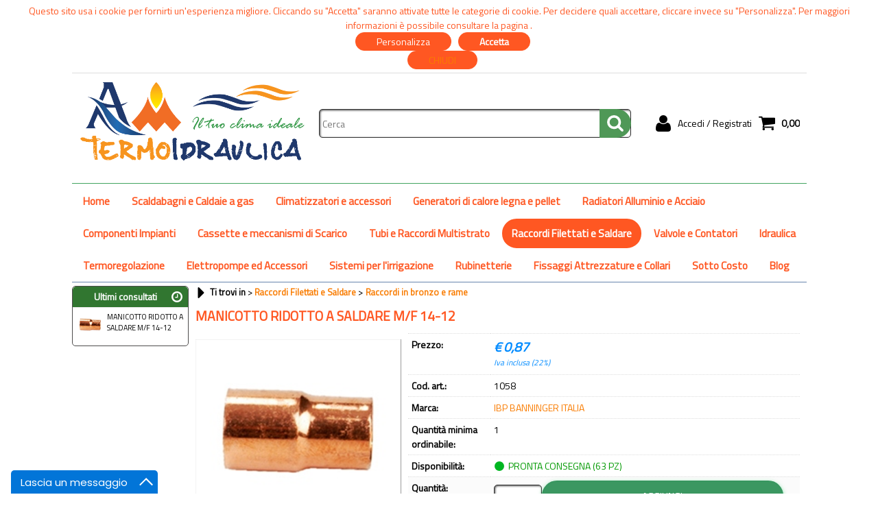

--- FILE ---
content_type: text/html; Charset=iso-8859-1
request_url: https://www.am-termoidraulica.it/valvole-e-raccordi/raccorderia-a-brasare-in-bronzo-e-rame/manicotto-ridotto-a-saldare-m-f-14-12.1.44.200.gp.1072.uw
body_size: 95895
content:
<!DOCTYPE html>
<html lang="it">
<head>
<meta charset="iso-8859-1">
<meta http-equiv="content-type" content="text/html; charset=iso-8859-1">
<base href="https://www.am-termoidraulica.it/" />
<script type="text/javascript" id="rdy_MLwq7uDH">
	//<![CDATA[
	
window.onerror = function(message, url, lineNumber,columnNumber,oError) {oError = oError||{};var aStack = (oError.stack||"").split("\n");var aConsole = [];aConsole.push(message);for(var sY=0;sY<aStack.length;sY++){if(aStack[sY]){aConsole.push(aStack[sY].replace(/@/g,"\t"));}}console.log("ERROR:");console.log(aConsole.join("\n"));console.log("------------------------------------");return true;};

	//]]>
</script>


<link  href="scripts/jquery.js" rel="preload" type="text/javascript" as="script" />
<link  href="scripts/readyprolibrary.min122.js?lang=it" rel="preload" type="text/javascript" as="script" />
<link  href="/readycontent/images/logo-1.png" rel="preload" as="image" />
<link  href="ReadySkins/SkinPersonalizzata/css/screen.css?ch=SunJan4104904UTC01002026" rel="preload" type="text/css" as="style" />
<title>Vendita MANICOTTO RIDOTTO A SALDARE M/F 14-12 Raccordi in bronzo e rame IBP BANNINGER ITALIA</title>
<meta http-equiv="imagetoolbar" content="no" />
<meta name="generator" content="Ready Pro Ecommerce" />
<meta name="content-language" content="it" />
<link rel="icon" type="image/x-icon" href="/favicon.ico" />
<meta content=", , MANICOTTO RIDOTTO A SALDARE M/F 14-12, " name="keywords" />
<meta content="Vendita MANICOTTO RIDOTTO A SALDARE M/F 14-12 Raccordi in bronzo e rame IBP BANNINGER ITALIA " name="description" />
<meta content="width=device-width, minimum-scale=1.0, maximum-scale=5.0, initial-scale=1.0" name="viewport" />
<meta content="yes" name="apple-mobile-web-app-capable" />
<meta content="yes" name="mobile-web-app-capable" />
<link  href="https://www.am-termoidraulica.it/raccordi-filettati-e-saldare/raccordi-in-bronzo-e-rame/manicotto-ridotto-a-saldare-m-f-14-12.1.59.200.gp.1072.uw" rel="canonical" />
<meta property="og:title" content="Vendita MANICOTTO RIDOTTO A SALDARE M/F 14-12 Raccordi in bronzo e rame IBP BANNINGER ITALIA " />
<meta property="og:type" content="product" />
<meta content="Vendita MANICOTTO RIDOTTO A SALDARE M/F 14-12 Raccordi in bronzo e rame IBP BANNINGER ITALIA " property="og:description" />
<meta property="og:url" content="https://www.am-termoidraulica.it/raccordi-filettati-e-saldare/raccordi-in-bronzo-e-rame/manicotto-ridotto-a-saldare-m-f-14-12.1.59.200.gp.1072.uw" />
<meta property="og:image" content="https://www.am-termoidraulica.it/files/M_Files/Foto/34687_1.PNG" />
<link  href="https://www.am-termoidraulica.it/files/M_Files/Foto/34687_1.PNG" rel="image_src" />
<link  href="ReadySkins/readyprocss.min115.css" rel="stylesheet" type="text/css" />
<link  href="ReadySkins/slick/slick1.css" rel="stylesheet" type="text/css" />
<link  href="ReadySkins/slick/slick-theme1.css" rel="stylesheet" type="text/css" />
<!-- SKIN Personalizzata (Folder) -->
<link  href="ReadySkins/SkinPersonalizzata/css/screen.css?ch=SunJan4104904UTC01002026" rel="stylesheet" type="text/css" />
<!-- Custom CSS --><style type="text/css">
	.privacyFormBox a {
background: none !important;
}
.privacyFormBox a:hover, .privacyFormBox a:focus-visible { 
border:none !important; 
} 
#footer_custom_els_container a {
background: none !important;
padding: 0 0.85em !important;
font-weight: bold;
color: #ff5722;
}

#footer_custom_els_container a:hover, #footer_custom_els_container a:focus-visible {
border:none !important;
}

h1.boxTitle {text-align:left;}

.blog_item.list-item{
padding:0;
}

.footer_block_page.fb a {
margin-top: 1em !important;
padding: 0 !important;
}

.blog_item.list-item>a {
margin-left: 0px !important;
}

#colDx{
    width: 25%;
}


.privacyFormBox a {
background: none !important;
}
.privacyFormBox a:hover, .privacyFormBox a:focus-visible { 
border:none !important; 
} 
#footer_custom_els_container a {
background: none !important;
padding: 0 0.85em !important;
font-weight: bold;
color: #ff5722;
}

#footer_custom_els_container a:hover, #footer_custom_els_container a:focus-visible {
border:none !important;
}

h1.boxTitle {text-align:left;}

.blog_item.list-item{
padding:0;
}

.footer_block_page.fb a {
margin-top: 1em !important;
padding: 0 !important;
}

.blog_item.list-item>a {
margin-left: 0px !important;
}

#colDx{
    width: 25%;
}

#sheetProductBoxes h2 {
    color: #000 !important;
    text-align:left;
}
#sheetProductBoxes h2:first-child{
    display:none;
}
#sheetProductLinks h2, 
#sheetProductAttachments h2, 
#sheetProductArtColl h2{
    display:block !important;
}

#sheetProductDescription h1{
    margin-top: 2em;
}

</style>
<style type="text/css">
#colSx,#colDx,#colMid{display:table-cell;vertical-align:top;}#mainTable{display:table;}
</style>
<script type="text/javascript" id="rdy_gCpfu8Gd">
//<![CDATA[
var template_var_bShowMobileVersion=false;
var template_var_skinFolder='ReadySkins/SkinPersonalizzata/images/';
var template_var_ajaxCall_page='ajaxRequests.asp';
var template_var_upload_files_page='uploadFiles.asp';
var template_var_renew_session_page='';
var template_var_send_order_page='/?cmd=sendOrder';
var template_var_order_incomplete_btn_ko='Annulla';
var template_var_order_incomplete_btn_ok='Procedi con l\'acquisto';
var template_var_order_incomplete_message='<strong>ATTENZIONE!!</strong><br /><p>Siamo spiacenti ma attualmente non esiste alcun vettore disponibile per la tua zona di consegna.</p><ul><li>Potresti decidere di inviare comunque l\'ordine. Ti chiamera\' un nostro tecnico per aiutarti</li><li>Oppure potresti annullare l\'operazione e riprovare tra qualche giorno lasciando i tuoi articoli nel carrello.</li><li>Oppure potresti annullare l\'operazione ma solo per provare un\'altra destinazione</li></ul><br /><br /><strong>Come vuoi procedere?</strong>';
var readypro_data = {cookiesAccepted:0,cookiesMarketingAccepted:0,cookiesStatisticsAccepted:0,webSiteCharset:'iso-8859-1'};
//]]>
</script>
<script src="scripts/jquery.js" type="text/javascript" id="rdy_scriptsjqueryjs"></script>
<script src="scripts/readyprolibrary.min122.js?lang=it" type="text/javascript" id="rdy_scriptsreadyprolibrarymin122jslangit" defer="defer"></script>
<script src="scripts/select2/dist/js/i18n/it.js" type="text/javascript" id="rdy_scriptsselect2distjsi18nitjs" defer="defer"></script>
<script src="scripts/slick/slick1.js" type="text/javascript" id="rdy_scriptsslickslick1js" defer="defer"></script>
<!-- Facebook Pixel Code -->
<script type="text/javascript" id="rdy_PUUi1tI7">
//<![CDATA[
!function(f,b,e,v,n,t,s)
{if(f.fbq)return;n=f.fbq=function(){n.callMethod?
n.callMethod.apply(n,arguments):n.queue.push(arguments)};
if(!f._fbq)f._fbq=n;n.push=n;n.loaded=!0;n.version="2.0";
n.queue=[];t=b.createElement(e);t.async=!0;
t.src=v;s=b.getElementsByTagName(e)[0];
s.parentNode.insertBefore(t,s)}(window, document,"script",
"https://connect.facebook.net/en_US/fbevents.js");
fbq("init", "428519338538736");
fbq("track", "PageView");
//]]>
</script>
<noscript><img height="1" width="1" style="display:none" src="https://www.facebook.com/tr?id=428519338538736&ev=PageView&noscript=1" /></noscript>
<!-- End Facebook Pixel Code -->

</head>
<body id="body_getProd" class="body_lang_it webAreaID_59">
<script type="text/javascript" id="rdy_hyLBQEU0">
//<![CDATA[
fbq('track', 'ViewContent', {
content_type: 'product',
content_ids: ['1058']
});
//]]>
</script>
<div id="cookieAlert"><div class="text"><p>Questo sito usa i cookie per fornirti un'esperienza migliore. Cliccando su "Accetta" saranno attivate tutte le categorie di cookie. Per decidere quali accettare, cliccare invece su "Personalizza". Per maggiori informazioni è possibile consultare la pagina .</p></div><div class="btn"><a href="#" class="details" onclick="return showCookieDetails();">Personalizza</a><a href="#" class="ok" onclick="return acceptCookie(this,false);">Accetta</a></div><a href="#" class="close" onclick="return closeCookieBanner(this);">CHIUDI</a></div>
<div id="r_left_menu"><div class="r_left_menu_loader"></div><div class="r_left_menu_container"><div class="r_left_menu_container_scroll"><ul><li class="btn_left_close btn"><span>Chiudi</span></li></ul><div class="r_left_menu_areas"><ul>
<li id="r_webArea_59" class="current">
<a href="Vendita-Raccordi-tubo-Polietilene-rame-ottone-ferro-zincato" title="Raccordi Filettati e Saldare" class="selectedButt" target="_self" data-text="Raccordi Filettati e Saldare">Raccordi Filettati e Saldare</a>
<div class="r_left_menu_categories"><ul><!--catTreeSTART7--><li class="li-item"><a href="raccordi-filettati-e-saldare/raccordi-polifusione/products.1.59.7.sp.uw" id="r_catnode_7" data-id="7" data-params="cmd=searchProd&idA=59&idC=7" data-page="standard">Raccordi Polifusione  (32)</a></li><!--catTreeEND7--><!--catTreeSTART199--><li class="li-item"><a href="raccordi-filettati-e-saldare/raccordi-o-ring/products.1.59.199.sp.uw" id="r_catnode_199" data-id="199" data-params="cmd=searchProd&idA=59&idC=199" data-page="standard">Raccordi O-Ring (45)</a></li><!--catTreeEND199--><!--catTreeSTART200--><li class="li-item"><a href="raccordi-filettati-e-saldare/raccordi-in-bronzo-e-rame/products.1.59.200.sp.uw" id="r_catnode_200" data-id="200" data-params="cmd=searchProd&idA=59&idC=200" data-page="standard">Raccordi in bronzo e rame (78)</a></li><!--catTreeEND200--><!--catTreeSTART248--><li class="li-item"><a href="raccordi-filettati-e-saldare/raccorderia-ottone-polietilene/products.1.59.248.sp.uw" id="r_catnode_248" data-id="248" data-params="cmd=searchProd&idA=59&idC=248" data-page="standard">Raccorderia ottone polietilene (60)</a></li><!--catTreeEND248--><!--catTreeSTART202--><li class="li-item"><a href="raccordi-filettati-e-saldare/raccordi-in-ottone/products.1.59.202.sp.uw" id="r_catnode_202" data-id="202" data-params="cmd=searchProd&idA=59&idC=202" data-page="standard">Raccordi in ottone (97)</a></li><!--catTreeEND202--><!--catTreeSTART42--><li class="li-item"><a href="raccordi-filettati-e-saldare/raccordi-zincati/products.1.59.42.sp.uw" id="r_catnode_42" data-id="42" data-params="cmd=searchProd&idA=59&idC=42" data-page="standard">Raccordi zincati (117)</a></li><!--catTreeEND42--></ul></div>
</li><li id="r_webArea_38">
<a href="https://www.am-termoidraulica.it/" title="Home" target="_self" data-text="Home">Home</a>
<!-- INNERHTML_AREA_38 -->
</li><li id="r_webArea_39">
<a href="Vendita-caldaie-scaldabagni" title="Scaldabagni e Caldaie a gas " target="_self" data-text="Scaldabagni e Caldaie a gas ">Scaldabagni e Caldaie a gas </a>
<!-- INNERHTML_AREA_39 -->
</li><li id="r_webArea_53">
<a href="vendita-climatizzatori-pompe-di-calore-accessori" title="Climatizzatori e accessori" target="_self" data-text="Climatizzatori e accessori">Climatizzatori e accessori</a>
<!-- INNERHTML_AREA_53 -->
</li><li id="r_webArea_56">
<a href="Vendita-termocucine-legna-stufe-caldaie-pellet" title="Generatori di calore legna e pellet" target="_self" data-text="Generatori di calore legna e pellet">Generatori di calore legna e pellet</a>
<!-- INNERHTML_AREA_56 -->
</li><li id="r_webArea_61">
<a href="Radiatori-alluminio-scaldasalviette-acciaio" title="Radiatori Alluminio e Acciaio" target="_self" data-text="Radiatori Alluminio e Acciaio">Radiatori Alluminio e Acciaio</a>
<!-- INNERHTML_AREA_61 -->
</li><li id="r_webArea_49">
<a href="Vendita-componenti-impianti-termoidraulici" title="Componenti Impianti" target="_self" data-text="Componenti Impianti">Componenti Impianti</a>
<!-- INNERHTML_AREA_49 -->
</li><li id="r_webArea_60">
<a href="Valvole-aerazione-cassette-meccanismi-scarico" title="Cassette e meccanismi di Scarico" target="_self" data-text="Cassette e meccanismi di Scarico">Cassette e meccanismi di Scarico</a>
<!-- INNERHTML_AREA_60 -->
</li><li id="r_webArea_57">
<a href="Vendita-tubo-multistrato" title="Tubi e Raccordi Multistrato" target="_self" data-text="Tubi e Raccordi Multistrato">Tubi e Raccordi Multistrato</a>
<!-- INNERHTML_AREA_57 -->
</li><li id="r_webArea_44">
<a href="Vendita-valvole-ottone-acqua-gas" title="Valvole e Contatori" target="_self" data-text="Valvole e Contatori">Valvole e Contatori</a>
<!-- INNERHTML_AREA_44 -->
</li><li id="r_webArea_48">
<a href="Vendita-Articoli-minuterie-idrauliche" title="Idraulica" target="_self" data-text="Idraulica">Idraulica</a>
<!-- INNERHTML_AREA_48 -->
</li><li id="r_webArea_43">
<a href="Vendita-apparecchi-termoregolazione" title="Termoregolazione" target="_self" data-text="Termoregolazione">Termoregolazione</a>
<!-- INNERHTML_AREA_43 -->
</li><li id="r_webArea_51">
<a href="vendita-elettropompe" title="Elettropompe ed Accessori" target="_self" data-text="Elettropompe ed Accessori">Elettropompe ed Accessori</a>
<!-- INNERHTML_AREA_51 -->
</li><li id="r_webArea_41">
<a href="Vendita-apparecchiature-impianti-irrigazione" title="Sistemi per l'irrigazione" target="_self" data-text="Sistemi per l'irrigazione">Sistemi per l'irrigazione</a>
<!-- INNERHTML_AREA_41 -->
</li><li id="r_webArea_42">
<a href="vendita-rubinetteria" title="Rubinetterie" target="_self" data-text="Rubinetterie">Rubinetterie</a>
<!-- INNERHTML_AREA_42 -->
</li><li id="r_webArea_50">
<a href="Vendita-sistemi-fissaggio-utensileria" title="Fissaggi Attrezzature e Collari" target="_self" data-text="Fissaggi Attrezzature e Collari">Fissaggi Attrezzature e Collari</a>
<!-- INNERHTML_AREA_50 -->
</li><li id="r_webArea_58">
<a href="vendita-prodotti-sottocosto" title="Sotto Costo" target="_self" data-text="Sotto Costo">Sotto Costo</a>
<!-- INNERHTML_AREA_58 -->
</li><li id="r_webArea_55">
<a href="blog" title="Blog" target="_self" data-text="Blog">Blog</a>
<!-- INNERHTML_AREA_55 -->
</li>
</ul>
</div><div class="r_left_menu_pages"><ul><li id="r_webPage_6"><a href="contatti-vendita-caldaie-stufe-idraulica">Contatti</a></li><li id="r_webPage_7"><a href="spedizioni-vendita-materiale-termoidraulico">Spedizioni</a></li><li id="r_webPage_8"><a href="condizioni-vendita-materiale-termoidraulico">Condizioni di Vendita</a></li><li id="r_webPage_9"><a href="vendita-articoli-termoidraulico-pagamenti">Pagamenti</a></li><li id="r_webPage_11"><a href="agevolazioni-iva-prima-casa">Agevolazioni Fiscali</a></li></ul></div></div></div></div>
<div id="header_responsive"><div id="head"><div id="header_top_bar_wrapper"><ul class="header_top_bar"><li id="top_text"></li></ul></div><div id="top_buttons_wrapper"><ul class="top_buttons"><li id="top_menu_button" class="btn_menu butt"><a href="#"><span>&nbsp;</span></a></li><li class="box_logo"><a href="https://www.am-termoidraulica.it/"><img src="/readycontent/images/logo-1.png" fetchpriority="high" id="logo" alt="Vendita stufe, caldaie, materiali idraulico, rubinetterie ed irrigazione" border="0" /></a></li><li class="box_search"><form action="/" id="top_search" class="headForm"><div class="box_text_search"><input type="text" placeholder="Cerca" class="txt_search" name="cmdString" autocomplete="off" value="" /><input type="submit" value="ok" class="btn_search responsive_butt" /></div><input type="button" value="ok" name="main_butt" class="btn_search main_butt" /><input type="hidden" name="cmd" value="searchProd" /><input type="hidden" name="bFormSearch" value="1" /></form></li><li id="top_login_button" class="btn_login butt"><a href="/?cmd=loginAndRegister" rel="nofollow"><span>Accedi / Registrati</span></a><div id="top_login" class="popup"><div class="loginAndRegister" id="loginAndRegisterTop"><div id="existentUserBoxTop" class="existent_user_box"><div class="boxTitle"><span>Sono già registrato</span></div><p>Per completare l'ordine inserisci il nome utente e la password e poi clicca sul pulsante "Accedi"</p><form action="valvole-e-raccordi/raccorderia-a-brasare-in-bronzo-e-rame/manicotto-ridotto-a-saldare-m-f-14-12.1.44.200.gp.1072.uw" method="post"><fieldset><label><strong>E-mail:</strong><input type="text" name="uid" /></label><label><strong>Password:</strong><input type="password" name="pwd" onkeypress="showToggleViewPassword(this);" /></label></fieldset><input value="Accedi" type="submit" name="cmdOK" class="butt1" /><a href="#" title="Inserire l'indirizzo email con il quale e' stata effettuata la registrazione per reimpostare la password" onclick="return showMessageInLightBox('&lt;div id=&quot;resetPwdRequest&quot;&gt;&lt;div class=&quot;boxTitle&quot;&gt;Hai perso la password?&lt;/div&gt;Per avviare la procedura di reset della password inserisci l\'indirizzo email con il quale ti sei registrato.&lt;form id=&quot;resetPwdRequestForm&quot; action=&quot;/?cmd=resetPwdRequest&quot; method=&quot;post&quot; onsubmit=&quot;return checkResetPwdForm(this);&quot;&gt;&lt;label for=&quot;email&quot;&gt;E-mail&lt;/label&gt;&amp;nbsp;&lt;input type=&quot;text&quot; name=&quot;email&quot; /&gt;&amp;nbsp;&lt;input type=&quot;submit&quot; name=&quot;cmd_OK&quot; value=&quot;Vai&quot; class=&quot;butt1&quot; id=&quot;resetPwdRequestButt&quot; /&gt;&lt;/form&gt;&lt;/div&gt;');">Hai perso la password?</a></form></div><div id="newUserBoxTop" class="new_user_box"><div class="boxTitle"><span>Sono un nuovo cliente</span></div><p>Se non sei ancora registrato sul nostro sito clicca sul pulsante "Registrati"</p><form action="/?cmd=regForm" method="post"><input type="submit" name="cmdRegister" value="Registrati" class="butt1" /></form></div></div></div></li><li class="btn_cart butt" id="top_cart_button"><a href="/?cmd=showCart" rel="nofollow"><span>0,00</span></a></li></ul></div></div></div>
<div id="menu" class="megamenu"><ul>
<li id="webArea_38">
<a href="https://www.am-termoidraulica.it/" title="Home" target="_self" data-text="Home">Home</a>
</li><li id="webArea_39">
<a href="Vendita-caldaie-scaldabagni" title="Scaldabagni e Caldaie a gas " target="_self" data-text="Scaldabagni e Caldaie a gas ">Scaldabagni e Caldaie a gas </a>
</li><li id="webArea_53">
<a href="vendita-climatizzatori-pompe-di-calore-accessori" title="Climatizzatori e accessori" target="_self" data-text="Climatizzatori e accessori">Climatizzatori e accessori</a>
</li><li id="webArea_56">
<a href="Vendita-termocucine-legna-stufe-caldaie-pellet" title="Generatori di calore legna e pellet" target="_self" data-text="Generatori di calore legna e pellet">Generatori di calore legna e pellet</a>
</li><li id="webArea_61">
<a href="Radiatori-alluminio-scaldasalviette-acciaio" title="Radiatori Alluminio e Acciaio" target="_self" data-text="Radiatori Alluminio e Acciaio">Radiatori Alluminio e Acciaio</a>
</li><li id="webArea_49">
<a href="Vendita-componenti-impianti-termoidraulici" title="Componenti Impianti" target="_self" data-text="Componenti Impianti">Componenti Impianti</a>
</li><li id="webArea_60">
<a href="Valvole-aerazione-cassette-meccanismi-scarico" title="Cassette e meccanismi di Scarico" target="_self" data-text="Cassette e meccanismi di Scarico">Cassette e meccanismi di Scarico</a>
</li><li id="webArea_57">
<a href="Vendita-tubo-multistrato" title="Tubi e Raccordi Multistrato" target="_self" data-text="Tubi e Raccordi Multistrato">Tubi e Raccordi Multistrato</a>
</li><li id="webArea_59" class="current">
<a href="Vendita-Raccordi-tubo-Polietilene-rame-ottone-ferro-zincato" title="Raccordi Filettati e Saldare" class="selectedButt" target="_self" data-text="Raccordi Filettati e Saldare">Raccordi Filettati e Saldare</a>
</li><li id="webArea_44">
<a href="Vendita-valvole-ottone-acqua-gas" title="Valvole e Contatori" target="_self" data-text="Valvole e Contatori">Valvole e Contatori</a>
</li><li id="webArea_48">
<a href="Vendita-Articoli-minuterie-idrauliche" title="Idraulica" target="_self" data-text="Idraulica">Idraulica</a>
</li><li id="webArea_43">
<a href="Vendita-apparecchi-termoregolazione" title="Termoregolazione" target="_self" data-text="Termoregolazione">Termoregolazione</a>
</li><li id="webArea_51">
<a href="vendita-elettropompe" title="Elettropompe ed Accessori" target="_self" data-text="Elettropompe ed Accessori">Elettropompe ed Accessori</a>
</li><li id="webArea_41">
<a href="Vendita-apparecchiature-impianti-irrigazione" title="Sistemi per l'irrigazione" target="_self" data-text="Sistemi per l'irrigazione">Sistemi per l'irrigazione</a>
</li><li id="webArea_42">
<a href="vendita-rubinetteria" title="Rubinetterie" target="_self" data-text="Rubinetterie">Rubinetterie</a>
</li><li id="webArea_50">
<a href="Vendita-sistemi-fissaggio-utensileria" title="Fissaggi Attrezzature e Collari" target="_self" data-text="Fissaggi Attrezzature e Collari">Fissaggi Attrezzature e Collari</a>
</li><li id="webArea_58">
<a href="vendita-prodotti-sottocosto" title="Sotto Costo" target="_self" data-text="Sotto Costo">Sotto Costo</a>
</li><li id="webArea_55">
<a href="blog" title="Blog" target="_self" data-text="Blog">Blog</a>
</li>
</ul>
</div>
<div id="mainTableContainer">
<div id="mainTable">
<div id="colSx"><div id="latestModelsBox"><div class="boxTitle bkg1"><span>Ultimi consultati</span></div><ul><li><a href="raccordi-filettati-e-saldare/raccordi-in-bronzo-e-rame/manicotto-ridotto-a-saldare-m-f-14-12.1.59.200.gp.1072.uw"><img src="files/M_Files/Foto/34687_3.PNG" align="left" width="40" alt="" border="0" />MANICOTTO RIDOTTO A SALDARE M/F 14-12</a></li></ul></div></div>
<div id="colMid">
<noscript><div id="jsNotEnabledMessage"><img src="ReadySkins/SkinPersonalizzata/images/alert_javascriptIsNotEnable.gif" border="0" alt="" /></div></noscript>
<div id="navBar"><div id="breadcrumbs"><strong>Ti trovi in</strong> <ul><li><a href="Vendita-Raccordi-tubo-Polietilene-rame-ottone-ferro-zincato" title="Raccordi Filettati e Saldare"><span>Raccordi Filettati e Saldare</span></a></li> <li><a href="raccordi-filettati-e-saldare/raccordi-in-bronzo-e-rame/products.1.59.200.sp.uw" title="Raccordi in bronzo e rame"><span>Raccordi in bronzo e rame</span></a></li></ul></div></div><script type="application/ld+json">{"itemListElement":[{"@type":"ListItem","position":1,"item":{"@id":"Vendita-Raccordi-tubo-Polietilene-rame-ottone-ferro-zincato","name":"Raccordi Filettati e Saldare"}},{"@type":"ListItem","position":2,"item":{"@id":"raccordi-filettati-e-saldare/raccordi-in-bronzo-e-rame/products.1.59.200.sp.uw","name":"Raccordi in bronzo e rame"}}],"@type":"BreadcrumbList","@context":"https://schema.org"}</script>
<div id="sheetBox">
<div id="sheetBoxTopDetails">
<h1 class="boxTitle">
<span>MANICOTTO RIDOTTO A SALDARE M/F 14-12</span>
</h1>
<div class="imagesBox" style="width:300px;float:left;margin:0 10px 10px 0;max-width: 400px;">
<div class="mainImagesList" id="sheetMainImageConteiner"><a href="#" data-fancybox-href="files/M_Files/Foto/34687_2.PNG" data-fancybox-title="MANICOTTO RIDOTTO A SALDARE M/F 14-12" class="fancybox-sheet-gallery imageParent"><img src="files/M_Files/Foto/34687_2.PNG" fetchpriority="high" class="image" id="sheetMainImage" alt="MANICOTTO RIDOTTO A SALDARE M/F 14-12" border="0" /></a></div><div class="sheetMainImage thumbsList" data-n-thumbs="4" data-n-total-mages="1" data-add-pinch="1"></div>
</div>
<div class="detailsBox" style="margin:0 0 10px 310px;">
<table width="99%" border="0" cellspacing="0" cellpadding="0"><tr class="price">
<th scope="row" class="price">Prezzo:</th>
<td data-label="" class="price"><h3 class="mainPrice"><span class="mainPriceCurrency">&#8364;</span><span class="mainPriceAmount">0,87</span> <span class="sIva">Iva inclusa (22%)</span></h3></td>
</tr><tr class="code">
<th scope="row" class="code">Cod. art.:</th>
<td data-label="" class="code">1058</td>
</tr><tr class="T9">
<th scope="row" class="T9">Marca:</th>
<td data-label="" class="T9"><a href="ibp-banninger-italia/products.1.0.0.br.14.uw" title="IBP BANNINGER ITALIA ">IBP BANNINGER ITALIA </a></td>
</tr><tr class="orderMinQta">
<th scope="row" class="orderMinQta">Quantità minima ordinabile:</th>
<td data-label="" class="orderMinQta">1</td>
</tr><tr class="availability">
<th scope="row" class="availability">Disponibilità:</th>
<td data-label="" class="availability"><span class="fullAV ico">PRONTA CONSEGNA (63 PZ)</span>
</td>
</tr><tr id="sheetAddToCartRow"><th>Quantità:</th><td class="bkg1"><form action="valvole-e-raccordi/raccorderia-a-brasare-in-bronzo-e-rame/manicotto-ridotto-a-saldare-m-f-14-12.1.44.200.gp.1072.uw" method="post" class="cart_form" name="cart_form_1072" id="cart_form_1072" onsubmit="return false;"><label><select name="addToCart" class="cart_form_quantity" onchange="return cartQtaSubmit(this);"><option value="1">1</option><option value="2">2</option><option value="3">3</option><option value="4">4</option><option value="5">5</option><option value="6">6</option><option value="7">7</option><option value="8">8</option><option value="9">9</option><optgroup label="-----"><option value="customQuantityForm_ins_1072">10+</option></optgroup></select></label><input type="submit" value="Aggiungi" name="cmdAdd" class="butt1" onclick="return addToCartProduct(this.form);" /><input type="hidden" value="1072" name="productID" /><input type="hidden" value="" name="filterID" /></form><div style="display:none;" id="customQuantityForm_ins_1072"><div class="ajax_message"><strong>MANICOTTO RIDOTTO A SALDARE M/F 14-12</strong> <p>Quanti PZ vuoi aggiungere?</p><form class="cart_form" action="valvole-e-raccordi/raccorderia-a-brasare-in-bronzo-e-rame/manicotto-ridotto-a-saldare-m-f-14-12.1.44.200.gp.1072.uw" method="post" name="custom_cart_form_1072" id="custom_cart_form_1072" onsubmit="return addToCartProduct(this);"><input type="text" name="addToCart" value="10" size="3" maxlength="6" class="cart_form_quantity" /><input type="submit" value="Aggiungi" name="cmdAdd" class="butt1" onclick="return addToCartProduct(this.form);" /><input type="hidden" value="1072" name="productID" /><input type="hidden" value="" name="filterID" /></form></div></div></td></tr></table>
</div>
<div class="servicesBox" style="margin:0 0 10px 310px;"><h2><span>Servizi</span></h2><a href="javascript:window.print();" class="buttServPrint">Stampa</a><a href="#" title="Condividi" class="buttServTellToFriend" rel="nofollow">Condividi</a><a href="#" onclick="showMessageInLightBox('&lt;div id=&quot;formRequestInfo&quot;&gt;\r\n\t&lt;div class=&quot;boxTitle&quot;&gt;&lt;span&gt;Richiedi informazioni&lt;/span&gt;&lt;/div&gt;\r\n\t&lt;form action=&quot;/?cmd=requestInfo&quot; method=&quot;post&quot; id=&quot;frm_request_info&quot; onsubmit=&quot;return checkRequestInfoForm(this);&quot;&gt;\r\n\t\t&lt;h3&gt;MANICOTTO RIDOTTO A SALDARE M/F 14-12&lt;/h3&gt;\r\n\t\t&lt;p&gt;Non hai trovato ci&#242; che cerchi? Scrivici e richiedi quello che ti interessa sapere.&lt;/p&gt;\r\n\t\t&lt;table border=&quot;0&quot; cellspacing=&quot;0&quot; cellpadding=&quot;0&quot;&gt;\r\n\t\t\t&lt;tr&gt;\r\n\t\t\t\t&lt;td&gt;\r\n\t\t\t\t\t&lt;label for=&quot;maskedField1&quot;&gt;Nome&lt;/label&gt;\r\n\t\t\t\t\t&lt;input type=&quot;text&quot; name=&quot;maskedField1&quot; id=&quot;maskedField1&quot; /&gt;\r\n\t\t\t\t&lt;/td&gt;\r\n\t\t\t\t&lt;td&gt;&lt;/td&gt;\r\n\t\t\t&lt;/tr&gt;\r\n\t\t\t&lt;tr&gt;\r\n\t\t\t\t&lt;td&gt;\r\n\t\t\t\t\t&lt;label&gt;E-mail&lt;/label&gt;&lt;input type=&quot;text&quot; name=&quot;maskedField2&quot; /&gt;\r\n\t\t\t\t&lt;/td&gt;\r\n\t\t\t\t&lt;td&gt;\r\n\t\t\t\t\t&lt;input type=&quot;hidden&quot; name=&quot;maskedField5&quot; value=&quot;maskedField2&quot; /&gt;\r\n\t\t\t\t&lt;/td&gt;\r\n\t\t\t&lt;/tr&gt;\r\n\t\t\t&lt;tr&gt;\r\n\t\t\t\t&lt;td colspan=&quot;2&quot;&gt;\r\n\t\t\t\t\t&lt;label for=&quot;maskedField3&quot;&gt;Richiesta&lt;/label&gt;\r\n\t\t\t\t\t&lt;textarea rows=&quot;5&quot; name=&quot;maskedField3&quot; id=&quot;maskedField3&quot;&gt;&lt;/textarea&gt;\r\n\t\t\t\t&lt;/td&gt;\r\n\t\t\t&lt;/tr&gt;\r\n\t\t\t&lt;tr&gt;\r\n\t\t\t\t&lt;td colspan=&quot;2&quot;&gt;\r\n\t\t\t\t\t&lt;div class=&quot;privacyFormBox&quot;&gt;&lt;input type=&quot;checkbox&quot; value=&quot;1&quot; name=&quot;privacyAgree&quot; /&gt; &lt;p&gt;Ho letto ed accetto le condizioni dell\'&lt;a href=&quot;httpswwwam-termoidraulica-it-informativa-privacy&quot; target=&quot;_blank&quot;&gt;informativa privacy&lt;/a&gt;&lt;/p&gt;&lt;/div&gt;\r\n\t\t\t\t\t&lt;input type=&quot;submit&quot; name=&quot;cmd_OK&quot; value=&quot;INVIA RICHIESTA&quot; class=&quot;butt1 frm_request_info_submit&quot; /&gt;\r\n\t\t\t\t&lt;/td&gt;\r\n\t\t\t&lt;/tr&gt;\r\n\t\t&lt;/table&gt;\r\n\t\t&lt;input type=&quot;hidden&quot; name=&quot;productID&quot; value=&quot;1072&quot; /&gt;\r\n\t&lt;/form&gt;\r\n&lt;/div&gt;');return false;" class="buttServInfo">Richiedi informazioni</a></div>
<div id="addVotoBox" style="margin:0 0 10px 310px;"><h2><span>Feedback degli utenti</span></h2><div><span class="w_stars"><span style="width:24px;height:24px;display:inline-block;" class="img-star-empty"></span><span style="width:24px;height:24px;display:inline-block;" class="img-star-empty"></span><span style="width:24px;height:24px;display:inline-block;" class="img-star-empty"></span><span style="width:24px;height:24px;display:inline-block;" class="img-star-empty"></span><span style="width:24px;height:24px;display:inline-block;" class="img-star-empty"></span></span><form onsubmit="showMessageInLightBox('&lt;div class=&quot;ajax_warning&quot;&gt;\r\n\t&lt;p&gt;Attenzione!&lt;br/&gt;Non &#232; possibile effettuare l\'operazione.&lt;br/&gt;Per lasciare il tuo giudizio prima &#232; necessario effettuare il login&lt;/p&gt;\r\n\t&lt;div class=&quot;btn_wrapp&quot;&gt;\r\n\t\t&lt;a href=&quot;#&quot; onclick=&quot;return closeLightBox();&quot; class=&quot;btn close&quot;&gt;OK&lt;/a&gt;\r\n\t&lt;/div&gt;\r\n&lt;/div&gt;');return false;" method="post" action="#"><input type="submit" class="butt1" value="Lascia un feedback sul prodotto" /></form></div></div>
</div>
<ul id="sheetBoxesMenu"><li class="selected" id="tabBoxes" style="">
<a href="" onclick="$('.selected').attr('class','');$(this.parentNode).attr('class','selected');switchTab('sheetProductBoxes','sheetProductBoxes');return false;" onfocus="this.blur();">
Scheda
</a>
</li><li class="" id="tabAttachments" style="">
<a href="" onclick="$('.selected').attr('class','');$(this.parentNode).attr('class','selected');switchTab('sheetProductAttachments','sheetProductBoxes');return false;" onfocus="this.blur();">
Allegati (1)
</a>
</li><li class="" id="tabInWebOrders" style="">
<a href="" onclick="$('.selected').attr('class','');$(this.parentNode).attr('class','selected');switchTab('sheetProductInWebOrders','sheetProductBoxes');return false;" onfocus="this.blur();">
Altro (3)
</a>
</li></ul><div id="sheetProductBoxes"><div id=""><h2><span>Descrizione</span></h2><div id="sheetProductDescription"><div class="descriptionBox"><h1>Raccordi in Rame BANNINGER Serie 5000</h1>
<p align="justify">I <strong>raccordi in rame BANNINGER Serie
5000</strong> rappresentano una soluzione di alta qualità per
impianti idraulici, termici e industriali, progettati per garantire
<strong>massima sicurezza, durata nel tempo e compatibilità
universale</strong>. Realizzati con materiali certificati e
conformi alle principali normative europee, sono ideali per
installazioni professionali.</p>
<h2>Caratteristiche principali</h2>
<ul>
<li>Idonei per l’accoppiamento con <strong>tubi in rame duri,
semi-duri e ricotti</strong></li>
<li>Conformi alle normative <strong>EN 1057</strong> ed <strong>EN
12735-1/2</strong></li>
<li>Gamma prodotta con <strong>materiali certificati di alta
qualità</strong></li>
<li>Affidabilità elevata anche in condizioni di esercizio
gravose</li></ul>
<h2>Materiale</h2>
<p align="justify">Realizzati in <strong>rame secondo EN 12165
CW024A</strong>, materiale noto per l’eccellente resistenza alla
corrosione, l’ottima lavorabilità e la lunga durata nel tempo.</p>
<h2>Campi di applicazione</h2>
<ul>
<li>Acque destinate al <strong>consumo umano</strong></li>
<li><strong>Sistemi di riscaldamento</strong></li>
<li><strong>Gas naturale e GPL</strong></li>
<li><strong>Sistemi solari termici</strong></li>
<li>Impianti di <strong>refrigerazione e
condizionamento</strong></li>
<li><strong>Aria compressa</strong> (con e senza oli)</li>
<li>Impianti per il <strong>vuoto non medicale</strong></li>
<li>Convogliamento di <strong>acque piovane</strong></li></ul>
<h2>Omologazioni e certificazioni</h2>
<p>I raccordi Serie 5000 sono certificati dai principali enti
internazionali:</p>
<ul>
<li>AENOR – Italia</li>
<li>AFNOR – Francia</li>
<li>BSI Kitemark – Regno Unito</li>
<li>Bureau Veritas – Settore Navale</li>
<li>PZH – Polonia</li>
<li>DVGW GW 8 – Germania</li>
<li>EMI – Ungheria</li>
<li>TÜV – Germania</li>
<li>KIWA – Paesi Bassi</li>
<li>WRAS – Regno Unito</li></ul>
<h2>Dimensioni disponibili</h2>
<p align="justify">Ampia gamma di diametri <strong>da 6 mm a 159
mm</strong>, per soddisfare ogni esigenza impiantistica.</p>
<h2>Garanzia BANNINGER – 25 anni</h2>
<p align="justify">Se installati correttamente da personale
qualificato e utilizzati secondo le indicazioni del manuale
tecnico, i raccordi <strong>Serie 5000 BANNINGER</strong> sono
coperti da una <strong>garanzia di 25 anni</strong> contro difetti
di materiale e di fabbricazione, a partire dalla data del primo
acquisto.</p>
<p align="justify">Per i termini completi, consultare la
<strong>Dichiarazione di garanzia del prodotto</strong> e la
<strong>Dichiarazione di garanzia del sistema</strong> Conex
Universal Ltd.</p>
</div></div></div><div class="documentsBox" id="sheetProductAttachments"><h2><span>Allegati</span></h2><ul><li><a href="dichiarazione-di-conformita.1.0.0.gd.524.uw">Dichiarazione di conformità</a><br /><p></p><span style="width:20px;height:22px;display:inline-block;margin:0 2px 5px 0;" class="ico-file pdf"></span><a href="files/M_Files/DocFiles/000/000/524/Series-5000.pdf" target="_blank">Series-5000.pdf</a>&#160;(549,77&#160;KB)<br /></li></ul></div><div class="productInWebOrders" id="sheetProductInWebOrders"><h2><span>I clienti che hanno acquistato questo prodotto, hanno scelto anche questi articoli</span></h2><ul><li>
<a href="raccordi-filettati-e-saldare/raccordi-in-bronzo-e-rame/raccordo-a-gomito-f-a-saldare-flangiato-d-12-x-1-2-.1.59.200.gp.1052.uw" class="imageLink" data-id="prod_1052"><img src="files/M_Files/Foto/23632.PNG" alt="RACCORDO A GOMITO F. A SALDARE FLANGIATO D 12 X 1/2&quot; " border="0" /></a>
<div class="details">
<a href="raccordi-filettati-e-saldare/raccordi-in-bronzo-e-rame/raccordo-a-gomito-f-a-saldare-flangiato-d-12-x-1-2-.1.59.200.gp.1052.uw" title="RACCORDO A GOMITO F. A SALDARE FLANGIATO D 12 X 1/2&quot; ">RACCORDO A GOMITO F. A SALDARE FLANGIATO D 12 X 1/2&quot; </a>
<h3 class="mainPrice"><span class="mainPriceCurrency">&#8364;</span><span class="mainPriceAmount">2,98</span> <span class="sIva">Iva inclusa (22%)</span></h3>
</div>
</li><li>
<a href="raccordi-filettati-e-saldare/raccordi-in-bronzo-e-rame/raccordo-a-girello-codulo-1-2-x-12.1.59.200.gp.2198.uw" class="imageLink" data-id="prod_2198"><img src="files/M_Files/Foto/23812.PNG" alt="RACCORDO A GIRELLO + CODULO 1/2&quot; X 12" border="0" /></a>
<div class="details">
<a href="raccordi-filettati-e-saldare/raccordi-in-bronzo-e-rame/raccordo-a-girello-codulo-1-2-x-12.1.59.200.gp.2198.uw" title="RACCORDO A GIRELLO + CODULO 1/2&quot; X 12">RACCORDO A GIRELLO + CODULO 1/2&quot; X 12</a>
<h3 class="mainPrice"><span class="mainPriceCurrency">&#8364;</span><span class="mainPriceAmount">2,27</span> <span class="sIva">Iva inclusa (22%)</span></h3>
</div>
</li><li>
<a href="raccordi-filettati-e-saldare/raccordi-in-bronzo-e-rame/manicotto-f-f-a-saldare-d-12.1.59.200.gp.1082.uw" class="imageLink" data-id="prod_1082"><img src="files/M_Files/Foto/34737.PNG" alt="MANICOTTO F/F A SALDARE D 12" border="0" /></a>
<div class="details">
<a href="raccordi-filettati-e-saldare/raccordi-in-bronzo-e-rame/manicotto-f-f-a-saldare-d-12.1.59.200.gp.1082.uw" title="MANICOTTO F/F A SALDARE D 12">MANICOTTO F/F A SALDARE D 12</a>
<h3 class="mainPrice"><span class="mainPriceCurrency">&#8364;</span><span class="mainPriceAmount">0,31</span> <span class="sIva">Iva inclusa (22%)</span></h3>
</div>
</li></ul></div></div>
</div><script type="application/ld+json">{"name":"MANICOTTO RIDOTTO A SALDARE M/F 14-12","category":"Raccordi in bronzo e rame","image":"https://www.am-termoidraulica.it/files/M_Files/Foto/34687_2.PNG","offers":{"price":"0.87","priceCurrency":"EUR","priceValidUntil":"11-01-2026 19:39:55","availability":"https://schema.org/InStock"},"brand":{"name":"IBP BANNINGER ITALIA ","@type":"Brand"},"sku":"1058","description":"Raccordi in Rame BANNINGER Serie 5000\r\nI raccordi in rame BANNINGER Serie\r\n5000 rappresentano una soluzione di alta qualità per\r\nimpianti idraulici, termici e industriali, progettati per garantire\r\nmassima sicurezza, durata nel tempo e compatibilità\r\nuniversale. Realizzati con materiali certificati e\r\nconformi alle principali normative europee, sono ideali per\r\ninstallazioni professionali.\r\nCaratteristiche principali\r\n\r\nIdonei per l’accoppiamento con tubi in rame duri,\r\nsemi-duri e ricotti\r\nConformi alle normative EN 1057 ed EN\r\n12735-1/2\r\nGamma prodotta con materiali certificati di alta\r\nqualità\r\nAffidabilità elevata anche in condizioni di esercizio\r\ngravose\r\nMateriale\r\nRealizzati in rame secondo EN 12165\r\nCW024A, materiale noto per l’eccellente resistenza alla\r\ncorrosione, l’ottima lavorabilità e la lunga durata nel tempo.\r\nCampi di applicazione\r\n\r\nAcque destinate al consumo umano\r\nSistemi di riscaldamento\r\nGas naturale e GPL\r\nSistemi solari termici\r\nImpianti di refrigerazione e\r\ncondizionamento\r\nAria compressa (con e senza oli)\r\nImpianti per il vuoto non medicale\r\nConvogliamento di acque piovane\r\nOmologazioni e certificazioni\r\nI raccordi Serie 5000 sono certificati dai principali enti\r\ninternazionali:\r\n\r\nAENOR – Italia\r\nAFNOR – Francia\r\nBSI Kitemark – Regno Unito\r\nBureau Veritas – Settore Navale\r\nPZH – Polonia\r\nDVGW GW 8 – Germania\r\nEMI – Ungheria\r\nTÜV – Germania\r\nKIWA – Paesi Bassi\r\nWRAS – Regno Unito\r\nDimensioni disponibili\r\nAmpia gamma di diametri da 6 mm a 159\r\nmm, per soddisfare ogni esigenza impiantistica.\r\nGaranzia BANNINGER – 25 anni\r\nSe installati correttamente da personale\r\nqualificato e utilizzati secondo le indicazioni del manuale\r\ntecnico, i raccordi Serie 5000 BANNINGER sono\r\ncoperti da una garanzia di 25 anni contro difetti\r\ndi materiale e di fabbricazione, a partire dalla data del primo\r\nacquisto.\r\nPer i termini completi, consultare la\r\nDichiarazione di garanzia del prodotto e la\r\nDichiarazione di garanzia del sistema Conex\r\nUniversal Ltd.\r\n","@type":"Product","@context":"https://schema.org"}</script>
</div>
</div>
</div>
<div id="mmLayer_webArea_39" class="megamenuLayer"><div class="megamenuLayerWrapper"><div class="megamenuLayerContent"><div class="categoriesLinks columnizeContainer"><dl>
	<dt class="li-item">		<a href="scaldabagni-e-caldaie-a-gas/scaldabagni-a-gas-herman-saunier-duval/products.1.39.52.sp.uw"  title="Scaldabagni a gas Herman Saunier Duval" data-id="52" data-type="category" data-params="cmd=searchProd&idA=39&idC=52" data-page="standard" onclick="return megamenuClickHandler('39');">Scaldabagni a gas Herman Saunier Duval</a></dt>
</dl>
<dl>
	<dt class="li-item">		<a href="scaldabagni-e-caldaie-a-gas/caldaie-a-gas-herman-saunier-duval/products.1.39.250.sp.uw"  title="Caldaie a gas Herman Saunier Duval" data-id="250" data-type="category" data-params="cmd=searchProd&idA=39&idC=250" data-page="standard" onclick="return megamenuClickHandler('39');">Caldaie a gas Herman Saunier Duval</a></dt>
</dl>
<dl>
	<dt class="li-item">		<a href="scaldabagni-e-caldaie-a-gas/fumisteria-scaldini-e-caldaie/products.1.39.231.sp.uw"  title="Fumisteria Scaldini e Caldaie" data-id="231" data-type="category" data-params="cmd=searchProd&idA=39&idC=231" data-page="standard" onclick="return megamenuClickHandler('39');">Fumisteria Scaldini e Caldaie</a></dt>
</dl>
</div></div></div></div><div id="mmLayer_webArea_53" class="megamenuLayer"><div class="megamenuLayerWrapper"><div class="megamenuLayerContent"><div class="categoriesLinks columnizeContainer"><dl>
	<dt class="li-item">		<a href="climatizzatori-e-accessori/climatizzatori-toshiba/products.1.53.304.sp.uw"  title="Climatizzatori Toshiba" data-id="304" data-type="category" data-params="cmd=searchProd&idA=53&idC=304" data-page="standard" onclick="return megamenuClickHandler('53');">Climatizzatori Toshiba</a></dt>
</dl>
<dl>
	<dt class="li-item">		<a href="climatizzatori-e-accessori/accessori-climatizzazione-e-tubo-rame/products.1.53.91.sp.uw"  title="Accessori Climatizzazione e Tubo Rame " data-id="91" data-type="category" data-params="cmd=searchProd&idA=53&idC=91" data-page="standard" onclick="return megamenuClickHandler('53');">Accessori Climatizzazione e Tubo Rame </a></dt>
</dl>
</div></div></div></div><div id="mmLayer_webArea_56" class="megamenuLayer"><div class="megamenuLayerWrapper"><div class="megamenuLayerContent"><div class="categoriesLinks columnizeContainer"><dl>
	<dt class="li-item">		<a href="generatori-di-calore-legna-e-pellet/termostufe-e-termocucine/products.1.56.222.sp.uw"  title="Termostufe e Termocucine " data-id="222" data-type="category" data-params="cmd=searchProd&idA=56&idC=222" data-page="standard" onclick="return megamenuClickHandler('56');">Termostufe e Termocucine </a></dt>
</dl>
<dl>
	<dt class="li-item">		<a href="generatori-di-calore-legna-e-pellet/termostufe-a-pelllet/products.1.56.224.sp.uw"  title="Termostufe a pelllet " data-id="224" data-type="category" data-params="cmd=searchProd&idA=56&idC=224" data-page="standard" onclick="return megamenuClickHandler('56');">Termostufe a pelllet </a></dt>
</dl>
<dl>
	<dt class="li-item">		<a href="generatori-di-calore-legna-e-pellet/stufe-a-pellet/products.1.56.226.sp.uw"  title="Stufe a pellet " data-id="226" data-type="category" data-params="cmd=searchProd&idA=56&idC=226" data-page="standard" onclick="return megamenuClickHandler('56');">Stufe a pellet </a></dt>
</dl>
<dl>
	<dt class="li-item">		<a href="generatori-di-calore-legna-e-pellet/stufe-a-legna/products.1.56.225.sp.uw"  title="Stufe a legna " data-id="225" data-type="category" data-params="cmd=searchProd&idA=56&idC=225" data-page="standard" onclick="return megamenuClickHandler('56');">Stufe a legna </a></dt>
</dl>
<dl>
	<dt class="li-item">		<a href="generatori-di-calore-legna-e-pellet/sufe-e-cucine-a-legna/products.1.56.295.sp.uw"  title="Sufe e Cucine a legna " data-id="295" data-type="category" data-params="cmd=searchProd&idA=56&idC=295" data-page="standard" onclick="return megamenuClickHandler('56');">Sufe e Cucine a legna </a></dt>
</dl>
<dl>
	<dt class="li-item">		<a href="generatori-di-calore-legna-e-pellet/inserti-a-pellet/products.1.56.298.sp.uw"  title="Inserti a pellet " data-id="298" data-type="category" data-params="cmd=searchProd&idA=56&idC=298" data-page="standard" onclick="return megamenuClickHandler('56');">Inserti a pellet </a></dt>
</dl>
<dl>
	<dt class="li-item">		<a href="generatori-di-calore-legna-e-pellet/caldaie-a-pellet-e-bollitori/products.1.56.242.sp.uw"  title="Caldaie a Pellet e Bollitori " data-id="242" data-type="category" data-params="cmd=searchProd&idA=56&idC=242" data-page="standard" onclick="return megamenuClickHandler('56');">Caldaie a Pellet e Bollitori </a></dt>
</dl>
</div></div></div></div><div id="mmLayer_webArea_49" class="megamenuLayer"><div class="megamenuLayerWrapper"><div class="megamenuLayerContent"><div class="categoriesLinks columnizeContainer"><dl>
	<dt class="li-item">		<a href="componenti-impianti/componentii-arteclima-/products.1.49.160.sp.uw"  title="Componentii " ARTECLIMA "" data-id="160" data-type="category" data-params="cmd=searchProd&idA=49&idC=160" data-page="standard" onclick="return megamenuClickHandler('49');">Componentii " ARTECLIMA "</a></dt>
</dl>
<dl>
	<dt class="li-item">		<a href="componenti-impianti/componenti-far-/products.1.49.29.sp.uw"  title="Componenti " FAR "" data-id="29" data-type="category" data-params="cmd=searchProd&idA=49&idC=29" data-page="standard" onclick="return megamenuClickHandler('49');">Componenti " FAR "</a></dt>
</dl>
<dl>
	<dt class="li-item">		<a href="componenti-impianti/componenti-icma-/products.1.49.151.sp.uw"  title="Componenti "ICMA"" data-id="151" data-type="category" data-params="cmd=searchProd&idA=49&idC=151" data-page="standard" onclick="return megamenuClickHandler('49');">Componenti "ICMA"</a></dt>
</dl>
<dl>
	<dt class="li-item">		<a href="componenti-impianti/componenti-mut-/products.1.49.152.sp.uw"  title="Componenti "MUT" " data-id="152" data-type="category" data-params="cmd=searchProd&idA=49&idC=152" data-page="standard" onclick="return megamenuClickHandler('49');">Componenti "MUT" </a></dt>
</dl>
<dl>
	<dt class="li-item">		<a href="componenti-impianti/componenti-eurogas-/products.1.49.90.sp.uw"  title="Componenti " EUROGAS "  " data-id="90" data-type="category" data-params="cmd=searchProd&idA=49&idC=90" data-page="standard" onclick="return megamenuClickHandler('49');">Componenti " EUROGAS "  </a></dt>
</dl>
<dl>
	<dt class="li-item">		<a href="componenti-impianti/scambiatori-a-piastre/products.1.49.155.sp.uw"  title="Scambiatori a Piastre " data-id="155" data-type="category" data-params="cmd=searchProd&idA=49&idC=155" data-page="standard" onclick="return megamenuClickHandler('49');">Scambiatori a Piastre </a></dt>
</dl>
<dl>
	<dt class="li-item">		<a href="componenti-impianti/cassette-collettori-e-vasi-d-espansione-termocamino/products.1.49.314.sp.uw"  title="Cassette collettori e Vasi D'espansione Termocamino" data-id="314" data-type="category" data-params="cmd=searchProd&idA=49&idC=314" data-page="standard" onclick="return megamenuClickHandler('49');">Cassette collettori e Vasi D'espansione Termocamino</a></dt>
</dl>
</div></div></div></div><div id="mmLayer_webArea_60" class="megamenuLayer"><div class="megamenuLayerWrapper"><div class="megamenuLayerContent"><div class="categoriesLinks columnizeContainer"><dl>
	<dt class="li-item">		<a href="cassette-e-meccanismi-di-scarico/valvole-areazione-e-antiriflusso/products.1.60.311.sp.uw"  title="Valvole areazione e Antiriflusso" data-id="311" data-type="category" data-params="cmd=searchProd&idA=60&idC=311" data-page="standard" onclick="return megamenuClickHandler('60');">Valvole areazione e Antiriflusso</a></dt>
</dl>
<dl>
	<dt class="li-item">		<a href="cassette-e-meccanismi-di-scarico/cassette-di-scarico/products.1.60.16.sp.uw"  title="Cassette di scarico" data-id="16" data-type="category" data-params="cmd=searchProd&idA=60&idC=16" data-page="standard" onclick="return megamenuClickHandler('60');">Cassette di scarico</a></dt>
</dl>
<dl>
	<dt class="li-item">		<a href="cassette-e-meccanismi-di-scarico/meccanismi-di-scarico/products.1.60.38.sp.uw"  title="Meccanismi di scarico" data-id="38" data-type="category" data-params="cmd=searchProd&idA=60&idC=38" data-page="standard" onclick="return megamenuClickHandler('60');">Meccanismi di scarico</a></dt>
</dl>
</div></div></div></div><div id="mmLayer_webArea_57" class="megamenuLayer"><div class="megamenuLayerWrapper"><div class="megamenuLayerContent"><div class="categoriesLinks columnizeContainer"><dl>
	<dt class="li-item">		<a href="tubi-e-raccordi-multistrato/tubo-multistrato-pe-xb-al-pe-xb/products.1.57.196.sp.uw"  title="Tubo multistrato PE-XB/AL/PE-XB" data-id="196" data-type="category" data-params="cmd=searchProd&idA=57&idC=196" data-page="standard" onclick="return megamenuClickHandler('57');">Tubo multistrato PE-XB/AL/PE-XB</a></dt>
</dl>
<dl>
	<dt class="li-item">		<a href="tubi-e-raccordi-multistrato/raccordi-avvitare-multistrato/products.1.57.216.sp.uw"  title="Raccordi avvitare multistrato" data-id="216" data-type="category" data-params="cmd=searchProd&idA=57&idC=216" data-page="standard" onclick="return megamenuClickHandler('57');">Raccordi avvitare multistrato</a></dt>
</dl>
<dl>
	<dt class="li-item">		<a href="tubi-e-raccordi-multistrato/raccordi-a-pressare-multistrato-acqua/products.1.57.238.sp.uw"  title="Raccordi a pressare Multistrato acqua" data-id="238" data-type="category" data-params="cmd=searchProd&idA=57&idC=238" data-page="standard" onclick="return megamenuClickHandler('57');">Raccordi a pressare Multistrato acqua</a></dt>
</dl>
<dl>
	<dt class="li-item">		<a href="tubi-e-raccordi-multistrato/raccordi-a-pressare-multistrato-gas/products.1.57.239.sp.uw"  title="Raccordi a pressare Multistrato gas" data-id="239" data-type="category" data-params="cmd=searchProd&idA=57&idC=239" data-page="standard" onclick="return megamenuClickHandler('57');">Raccordi a pressare Multistrato gas</a></dt>
</dl>
</div></div></div></div><div id="mmLayer_webArea_59" class="megamenuLayer"><div class="megamenuLayerWrapper"><div class="megamenuLayerContent"><div class="categoriesLinks columnizeContainer"><dl>
	<dt class="li-item">		<a href="raccordi-filettati-e-saldare/raccordi-polifusione/products.1.59.7.sp.uw"  title="Raccordi Polifusione " data-id="7" data-type="category" data-params="cmd=searchProd&idA=59&idC=7" data-page="standard" onclick="return megamenuClickHandler('59');">Raccordi Polifusione </a></dt>
</dl>
<dl>
	<dt class="li-item">		<a href="raccordi-filettati-e-saldare/raccordi-o-ring/products.1.59.199.sp.uw"  title="Raccordi O-Ring" data-id="199" data-type="category" data-params="cmd=searchProd&idA=59&idC=199" data-page="standard" onclick="return megamenuClickHandler('59');">Raccordi O-Ring</a></dt>
</dl>
<dl>
	<dt class="li-item">		<a href="raccordi-filettati-e-saldare/raccordi-in-bronzo-e-rame/products.1.59.200.sp.uw"  title="Raccordi in bronzo e rame" data-id="200" data-type="category" data-params="cmd=searchProd&idA=59&idC=200" data-page="standard" onclick="return megamenuClickHandler('59');">Raccordi in bronzo e rame</a></dt>
</dl>
<dl>
	<dt class="li-item">		<a href="raccordi-filettati-e-saldare/raccorderia-ottone-polietilene/products.1.59.248.sp.uw"  title="Raccorderia ottone polietilene" data-id="248" data-type="category" data-params="cmd=searchProd&idA=59&idC=248" data-page="standard" onclick="return megamenuClickHandler('59');">Raccorderia ottone polietilene</a></dt>
</dl>
<dl>
	<dt class="li-item">		<a href="raccordi-filettati-e-saldare/raccordi-in-ottone/products.1.59.202.sp.uw"  title="Raccordi in ottone" data-id="202" data-type="category" data-params="cmd=searchProd&idA=59&idC=202" data-page="standard" onclick="return megamenuClickHandler('59');">Raccordi in ottone</a></dt>
</dl>
<dl>
	<dt class="li-item">		<a href="raccordi-filettati-e-saldare/raccordi-zincati/products.1.59.42.sp.uw"  title="Raccordi zincati" data-id="42" data-type="category" data-params="cmd=searchProd&idA=59&idC=42" data-page="standard" onclick="return megamenuClickHandler('59');">Raccordi zincati</a></dt>
</dl>
</div></div></div></div><div id="mmLayer_webArea_44" class="megamenuLayer"><div class="megamenuLayerWrapper"><div class="megamenuLayerContent"><div class="categoriesLinks columnizeContainer"><dl>
	<dt class="li-item">		<a href="valvole-e-contatori/valvole-a-sfera-gas-ed-accessori/products.1.44.245.sp.uw"  title="Valvole a sfera gas ed accessori " data-id="245" data-type="category" data-params="cmd=searchProd&idA=44&idC=245" data-page="standard" onclick="return megamenuClickHandler('44');">Valvole a sfera gas ed accessori </a></dt>
</dl>
<dl>
	<dt class="li-item">		<a href="valvole-e-contatori/valvole-a-sfera-acqua-ed-accessori/products.1.44.246.sp.uw"  title="Valvole a sfera acqua ed accessori " data-id="246" data-type="category" data-params="cmd=searchProd&idA=44&idC=246" data-page="standard" onclick="return megamenuClickHandler('44');">Valvole a sfera acqua ed accessori </a></dt>
</dl>
<dl>
	<dt class="li-item">		<a href="valvole-e-contatori/contatori-per-l-acqua/products.1.44.49.sp.uw"  title="Contatori per l'acqua " data-id="49" data-type="category" data-params="cmd=searchProd&idA=44&idC=49" data-page="standard" onclick="return megamenuClickHandler('44');">Contatori per l'acqua </a></dt>
</dl>
</div></div></div></div><div id="mmLayer_webArea_48" class="megamenuLayer"><div class="megamenuLayerWrapper"><div class="megamenuLayerContent"><div class="categoriesLinks columnizeContainer"><dl>
	<dt class="li-item">		<a href="idraulica/sifoname-e-pilette/products.1.48.135.sp.uw"  title="Sifoname e pilette" data-id="135" data-type="category" data-params="cmd=searchProd&idA=48&idC=135" data-page="standard" onclick="return megamenuClickHandler('48');">Sifoname e pilette</a></dt>
</dl>
<dl>
	<dt class="li-item">		<a href="idraulica/flessibili/products.1.48.183.sp.uw"  title="Flessibili" data-id="183" data-type="category" data-params="cmd=searchProd&idA=48&idC=183" data-page="standard" onclick="return megamenuClickHandler('48');">Flessibili</a></dt>
</dl>
<dl>
	<dt class="li-item">		<a href="idraulica/articoli-idraulici/products.1.48.36.sp.uw"  title="Articoli idraulici" data-id="36" data-type="category" data-params="cmd=searchProd&idA=48&idC=36" data-page="standard" onclick="return megamenuClickHandler('48');">Articoli idraulici</a></dt>
</dl>
<dl>
	<dt class="li-item">		<a href="idraulica/guarnizioni-morsetti-e-affini/products.1.48.35.sp.uw"  title="Guarnizioni, morsetti e affini" data-id="35" data-type="category" data-params="cmd=searchProd&idA=48&idC=35" data-page="standard" onclick="return megamenuClickHandler('48');">Guarnizioni, morsetti e affini</a></dt>
</dl>
<dl>
	<dt class="li-item">		<a href="idraulica/sigillanti-e-igienizzanti/products.1.48.37.sp.uw"  title="Sigillanti e igienizzanti" data-id="37" data-type="category" data-params="cmd=searchProd&idA=48&idC=37" data-page="standard" onclick="return megamenuClickHandler('48');">Sigillanti e igienizzanti</a></dt>
</dl>
<dl>
	<dt class="li-item">		<a href="idraulica/trattamento-acque/products.1.48.126.sp.uw"  title="Trattamento Acque " data-id="126" data-type="category" data-params="cmd=searchProd&idA=48&idC=126" data-page="standard" onclick="return megamenuClickHandler('48');">Trattamento Acque </a></dt>
</dl>
</div></div></div></div><div id="mmLayer_webArea_43" class="megamenuLayer"><div class="megamenuLayerWrapper"><div class="megamenuLayerContent"><div class="categoriesLinks columnizeContainer"><dl>
	<dt class="li-item">		<a href="termoregolazione/componenti-tecnocontrol/products.1.43.92.sp.uw"  title="Componenti Tecnocontrol " data-id="92" data-type="category" data-params="cmd=searchProd&idA=43&idC=92" data-page="standard" onclick="return megamenuClickHandler('43');">Componenti Tecnocontrol </a></dt>
</dl>
<dl>
	<dt class="li-item">		<a href="termoregolazione/componenti-cewal-coelte/products.1.43.93.sp.uw"  title="Componenti Cewal - Coelte" data-id="93" data-type="category" data-params="cmd=searchProd&idA=43&idC=93" data-page="standard" onclick="return megamenuClickHandler('43');">Componenti Cewal - Coelte</a></dt>
</dl>
</div></div></div></div><div id="mmLayer_webArea_51" class="megamenuLayer"><div class="megamenuLayerWrapper"><div class="megamenuLayerContent"><div class="categoriesLinks columnizeContainer"><dl>
	<dt class="li-item">		<a href="elettropompe-ed-accessori/elettropompe-ebara/products.1.51.169.sp.uw"  title="Elettropompe Ebara" data-id="169" data-type="category" data-params="cmd=searchProd&idA=51&idC=169" data-page="standard" onclick="return megamenuClickHandler('51');">Elettropompe Ebara</a></dt>
</dl>
<dl>
	<dt class="li-item">		<a href="elettropompe-ed-accessori/circolatori-regolatori/products.1.51.48.sp.uw"  title="Circolatori - Regolatori" data-id="48" data-type="category" data-params="cmd=searchProd&idA=51&idC=48" data-page="standard" onclick="return megamenuClickHandler('51');">Circolatori - Regolatori</a></dt>
</dl>
<dl>
	<dt class="li-item">		<a href="elettropompe-ed-accessori/vasi-d-espansione/products.1.51.124.sp.uw"  title="Vasi D' espansione " data-id="124" data-type="category" data-params="cmd=searchProd&idA=51&idC=124" data-page="standard" onclick="return megamenuClickHandler('51');">Vasi D' espansione </a></dt>
</dl>
</div></div></div></div><div id="mmLayer_webArea_41" class="megamenuLayer"><div class="megamenuLayerWrapper"><div class="megamenuLayerContent"><div class="categoriesLinks columnizeContainer"><dl>
	<dt class="li-item">		<a href="sistemi-per-l-irrigazione/apparecchiature-irrigazione/products.1.41.195.sp.uw"  title="Apparecchiature irrigazione " data-id="195" data-type="category" data-params="cmd=searchProd&idA=41&idC=195" data-page="standard" onclick="return megamenuClickHandler('41');">Apparecchiature irrigazione </a></dt>
</dl>
<dl>
	<dt class="li-item">		<a href="sistemi-per-l-irrigazione/raccordi-e-valvole-in-pvc/products.1.41.194.sp.uw"  title="Raccordi e valvole in pvc " data-id="194" data-type="category" data-params="cmd=searchProd&idA=41&idC=194" data-page="standard" onclick="return megamenuClickHandler('41');">Raccordi e valvole in pvc </a></dt>
</dl>
<dl>
	<dt class="li-item">		<a href="sistemi-per-l-irrigazione/raccordi-in-pvc-per-polietilene/products.1.41.180.sp.uw"  title="Raccordi in pvc per polietilene " data-id="180" data-type="category" data-params="cmd=searchProd&idA=41&idC=180" data-page="standard" onclick="return megamenuClickHandler('41');">Raccordi in pvc per polietilene </a></dt>
</dl>
</div></div></div></div><div id="mmLayer_webArea_42" class="megamenuLayer"><div class="megamenuLayerWrapper"><div class="megamenuLayerContent"><div class="categoriesLinks columnizeContainer"><dl>
	<dt class="li-item">		<a href="rubinetterie/rubinetterie-teorema-/products.1.42.59.sp.uw"  title="Rubinetterie " Teorema "" data-id="59" data-type="category" data-params="cmd=searchProd&idA=42&idC=59" data-page="standard" onclick="return megamenuClickHandler('42');">Rubinetterie " Teorema "</a></dt>
</dl>
<dl>
	<dt class="li-item">		<a href="rubinetterie/rubinetterie-paffoni-/products.1.42.60.sp.uw"  title="Rubinetterie " Paffoni " " data-id="60" data-type="category" data-params="cmd=searchProd&idA=42&idC=60" data-page="standard" onclick="return megamenuClickHandler('42');">Rubinetterie " Paffoni " </a></dt>
</dl>
<dl>
	<dt class="li-item">		<a href="rubinetterie/rubinetterie-idral-/products.1.42.57.sp.uw"  title="Rubinetterie " Idral "" data-id="57" data-type="category" data-params="cmd=searchProd&idA=42&idC=57" data-page="standard" onclick="return megamenuClickHandler('42');">Rubinetterie " Idral "</a></dt>
</dl>
<dl>
	<dt class="li-item">		<a href="rubinetterie/rubinetterie-cucina/products.1.42.61.sp.uw"  title="Rubinetterie Cucina " data-id="61" data-type="category" data-params="cmd=searchProd&idA=42&idC=61" data-page="standard" onclick="return megamenuClickHandler('42');">Rubinetterie Cucina </a></dt>
</dl>
<dl>
	<dt class="li-item">		<a href="rubinetterie/saliscendi-e-soffioni-doccia/products.1.42.172.sp.uw"  title="Saliscendi e Soffioni Doccia" data-id="172" data-type="category" data-params="cmd=searchProd&idA=42&idC=172" data-page="standard" onclick="return megamenuClickHandler('42');">Saliscendi e Soffioni Doccia</a></dt>
</dl>
</div></div></div></div><div id="mmLayer_webArea_50" class="megamenuLayer"><div class="megamenuLayerWrapper"><div class="megamenuLayerContent"><div class="categoriesLinks columnizeContainer"><dl>
	<dt class="li-item">		<a href="fissaggi-attrezzature-e-collari/fissaggi-sanitari/products.1.50.105.sp.uw"  title="Fissaggi Sanitari" data-id="105" data-type="category" data-params="cmd=searchProd&idA=50&idC=105" data-page="standard" onclick="return megamenuClickHandler('50');">Fissaggi Sanitari</a></dt>
</dl>
<dl>
	<dt class="li-item">		<a href="fissaggi-attrezzature-e-collari/utensili-idraulica/products.1.50.106.sp.uw"  title="Utensili idraulica" data-id="106" data-type="category" data-params="cmd=searchProd&idA=50&idC=106" data-page="standard" onclick="return megamenuClickHandler('50');">Utensili idraulica</a></dt>
</dl>
<dl>
	<dt class="li-item">		<a href="fissaggi-attrezzature-e-collari/collari-di-riparazione/products.1.50.313.sp.uw"  title="Collari di Riparazione" data-id="313" data-type="category" data-params="cmd=searchProd&idA=50&idC=313" data-page="standard" onclick="return megamenuClickHandler('50');">Collari di Riparazione</a></dt>
</dl>
</div></div></div></div><div id="mmLayer_webArea_58" class="megamenuLayer"><div class="megamenuLayerWrapper"><div class="megamenuLayerContent"><div class="categoriesLinks columnizeContainer"><dl>
	<dt class="li-item">		<a href="sotto-costo/accessori-per-disabili/products.1.58.149.sp.uw"  title="Accessori per disabili " data-id="149" data-type="category" data-params="cmd=searchProd&idA=58&idC=149" data-page="standard" onclick="return megamenuClickHandler('58');">Accessori per disabili </a></dt>
</dl>
<dl>
	<dt class="li-item">		<a href="sotto-costo/accesori-da-bagno-carrara-e-matta/products.1.58.84.sp.uw"  title="Accesori da bagno Carrara e Matta" data-id="84" data-type="category" data-params="cmd=searchProd&idA=58&idC=84" data-page="standard" onclick="return megamenuClickHandler('58');">Accesori da bagno Carrara e Matta</a></dt>
</dl>
<dl>
	<dt class="li-item">		<a href="sotto-costo/rubinetterie-river-/products.1.58.158.sp.uw"  title="Rubinetterie " River "" data-id="158" data-type="category" data-params="cmd=searchProd&idA=58&idC=158" data-page="standard" onclick="return megamenuClickHandler('58');">Rubinetterie " River "</a></dt>
</dl>
<dl>
	<dt class="li-item">		<a href="sotto-costo/accessori-da-bagno-dededimos-group/products.1.58.86.sp.uw"  title="Accessori da bagno Dededimos Group" data-id="86" data-type="category" data-params="cmd=searchProd&idA=58&idC=86" data-page="standard" onclick="return megamenuClickHandler('58');">Accessori da bagno Dededimos Group</a></dt>
</dl>
<dl>
	<dt class="li-item">		<a href="sotto-costo/accessori-da-bagno-gedy/products.1.58.85.sp.uw"  title="Accessori da bagno Gedy" data-id="85" data-type="category" data-params="cmd=searchProd&idA=58&idC=85" data-page="standard" onclick="return megamenuClickHandler('58');">Accessori da bagno Gedy</a></dt>
</dl>
<dl>
	<dt class="li-item">		<a href="sotto-costo/mobili-da-bagno/products.1.58.74.sp.uw"  title="Mobili da bagno" data-id="74" data-type="category" data-params="cmd=searchProd&idA=58&idC=74" data-page="standard" onclick="return megamenuClickHandler('58');">Mobili da bagno</a></dt>
</dl>
<dl>
	<dt class="li-item">		<a href="sotto-costo/box-daccia-a-soffietto/products.1.58.81.sp.uw"  title="Box daccia a soffietto " data-id="81" data-type="category" data-params="cmd=searchProd&idA=58&idC=81" data-page="standard" onclick="return megamenuClickHandler('58');">Box daccia a soffietto </a></dt>
</dl>
</div></div></div></div>
<div id="footer_custom_els_container"><div id="footer_custom_els" class="box"><div class="footer_block"><strong class="footer_block_title"><i class="fa fa-plus-circle"></i>La Nostra Storia</strong><div class="footer_block_content"><div class="footer_block_text"><p style="font-size:1.2em;line-height:1.2em;">L'Azienda nasce nel 1983 come distributore di materiale edile. Nel 1996 catalizza l’attenzione nel settore termoidraulico, divenendo nel corso degli anni un saldo punto di riferimento sia per gli installatori che per gli utenti finali. AM Termoidraulica si occupa  elle vendita di articoli per il riscaldamento, caldaie, stufe, rubinetteria, materiale termo-idraulico, sanitari, irrigazione.</p>

</div><div class="footer_block_text"><br>
<strong class="footer_block_title"><i class="fa fa-plus-circle"></i> Recapiti </strong>

<div class="footer_block_content">
<div class="footer_block_page">
<!--<a href="tel:+39098584199" class="butt1" title="Telefono Fisso">-->
<i class="fa fa-angle-right"></i>Telefono : +39 0985.84199 </a>
</div>
<div class="footer_block_page">
<!--<a href="tel:+39098584199" class="butt1" title="Telefono Mobile">-->
<i class="fa fa-angle-right"></i>Cellulare : +39 334.5028482
<!--</a>-->
</div>
<div class="footer_block_page">
<!--<a href="tel:+393345028482" title="Contattaci su WhatsApp">-->
<i class="fa fa-angle-right"></i> WhatsApp :  +39 334.5028482
<!--</a>-->
</div>
<div class="footer_block_page">
<!--<a href="mailto:info@am-termoidraulica.it" title="Inviaci una mail">-->
<i class="fa fa-angle-right"></i>Mail :  info@am-termoidraulica.it
<!--</a>-->
</div>
<div class="footer_block_page fb">
<a href="https://www.facebook.com/AMTermoidraulica.store/" target="_blank" title="Seguici su facebook"><img src="/ReadyContent/images/seguici-su-facebook.png" alt="Seguici su facebook" /></a>
</div>
</div>



<script type="text/javascript">function add_chatinline(){var hccid=28908922;var nt=document.createElement("script");nt.async=true;nt.src="https://mylivechat.com/chatinline.aspx?hccid="+hccid;var ct=document.getElementsByTagName("script")[0];ct.parentNode.insertBefore(nt,ct);}
add_chatinline(); </script>

<script type="text/javascript" src="//platform-api.sharethis.com/js/sharethis.js#property=5c7e273ed11c6a0011c483d2&product=sticky-share-buttons"></script>

</div></div></div><div class="footer_block"><strong class="footer_block_title"><i class="fa fa-plus-circle"></i>Regolamento di Vendita</strong><div class="footer_block_content"><div class="footer_block_page"><a href="spedizioni-vendita-materiale-termoidraulico" class="link_footer"><i class="fa fa-angle-right"></i>Spedizioni</a></div><div class="footer_block_page"><a href="condizioni-vendita-materiale-termoidraulico" class="link_footer"><i class="fa fa-angle-right"></i>Condizioni di Vendita</a></div><div class="footer_block_page"><a href="vendita-articoli-termoidraulico-pagamenti" class="link_footer"><i class="fa fa-angle-right"></i>Pagamenti</a></div><div class="footer_block_text">
<br>
<strong class="footer_block_title"><i class="fa fa-plus-circle"></i>Agevolazioni Fiscali </strong>

<div class="footer_block_content">
<div class="footer_block_page">
<a href="agevolazioni-iva-prima-casa" title="Costruzione prima casa">
<i class="fa fa-angle-right"></i>Costruzione prima casa </a></div>
<div class="footer_block_page">
<a href="risparmio-energetico-termoidraulica" title="Risparmio Energetico">
<i class="fa fa-angle-right"></i>Risparmio Energetico </a></div>
<div class="footer_block_page">
<a href="agevolazioni-iva-ristrutturazione-edilizia" title="Ristrutturazione Edilizia">
<i class="fa fa-angle-right"></i>Ristrutturazione Edilizia </a>
</div>
<div class="footer_block_page">
<a href="agevolazioni-iva-solare-termico" title="Agevolazioni Iva Solare Termico">
<i class="fa fa-angle-right"></i>Solare Termico </a>
</div>

</div>

</div></div></div><div class="footer_block"><strong class="footer_block_title"><i class="fa fa-plus-circle"></i>Tieniti informato</strong><div class="footer_block_content"><div class="footer_block_blog_items"><div id="blogFooterItems" class="foot-latest-items"><div class="boxTitle bkg2"><span>Ultimi Articoli</span></div><ul><li class="blog_item list-item">
	<a href="blog/httpswwwam-termoidraulicaithomekit-valvola-detentore-3-8-a-sq-testa-termostatica138151gp5306uw">
		<span class="title">KIT VALVOLA + DETENTORE 3/8" A SQ + TESTA TERMOSTATICA</span>
	</a>
	<span class="date">Pubblicato il 22.10.2025</span>
</li><li class="blog_item list-item">
	<a href="blog/DOSATORE-DI-POLIFOSFATI-DA-12-CON-RUBINETTO-DI-BY-PASS">
		<span class="title">Dosatore di polifosfati da 1/2" con rubinetto by pass</span>
	</a>
	<span class="date">Pubblicato il 27.01.2025</span>
</li><li class="blog_item list-item">
	<a href="blog/CIRCOLATORE-TRE-VELOCITA-DAB-VSA-65130-EVO-INTERASSE-130">
		<span class="title">Circolatore tre velocità Dab VSA 65/130 Evo interasse 130</span>
	</a>
	<span class="date">Pubblicato il 22.10.2024</span>
</li><li class="blog_item list-item">
	<a href="blog/CLIMATIZZATORE-DUAL-SPLIT-TOP-COMFORT-9000-BTU--12000-BTU-GAS-R-32-CL-A">
		<span class="title">Climatizzatore dual split top comfort 9000 + 12000 Btu Gas R 32 CL. A++</span>
	</a>
	<span class="date">Pubblicato il 26.07.2024</span>
</li><li class="blog_item list-item">
	<a href="blog/CIRCOLATORE-ELETTRONICO-NMT-MINI-2560-INTERASSE-130">
		<span class="title">Circolatore elettronico NMT MINI 25/60 interasse 130</span>
	</a>
	<span class="date">Pubblicato il 28.11.2023</span>
</li></ul></div></div></div></div><div class="footer_block"><strong class="footer_block_title"><i class="fa fa-plus-circle"></i>News Letter</strong><div class="footer_block_content"><div class="footer_block_newsletter"><form action="/?cmd=newsLetter" method="post" class="newsletter-form" onsubmit="return checkNewsLetterForm(this);">
	<input type="text" name="saveUserValue" placeholder="E-mail" />
	<div class="privacyFormBox"><input type="checkbox" value="1" name="privacyAgree" /> <p>Ho letto ed accetto le condizioni dell'<a href="httpswwwam-termoidraulica-it-informativa-privacy" target="_blank">informativa privacy</a></p></div>
	<input type="submit" value="Iscriviti" class="butt1" name="cmd_ok" />
	<input type="hidden" name="mailingListID" value="FOOT_2" />
</form></div><div class="footer_block_text"><br><br>
<h3>Modalità di Pagamento </h3>
<p><img src="/ReadyContent/images/pagamento.png" alt="Modalita di pagamento" style="background:none;" /></p>
</div></div></div></div></div>
<div id="foot"><div class="content">&nbsp;</div></div><div id="bottomElements"><div id="footCustomText"><p>A.M. Termoidraulica S.r.l. Via Soleo 38 - 87021 Belvedere Marittimo (CS)| P.I. 01142660784</p>
<!--
<div class="ticker-wrap">
<div class="ticker">
<div class="ticker__item">SPEDIZIONI GRATUITE <span style="font-size:0.8em;font-style:italic"> per ordini superiori </span> AI 200 € </div>
<div class="ticker__item">SPEDIZIONI GRATUITE <span style="font-size:0.8em;font-style:italic"> per ordini superiori </span> AI 200 € </div>
<div class="ticker__item">SPEDIZIONI GRATUITE <span style="font-size:0.8em;font-style:italic"> per ordini superiori </span> AI 200 € </div>
<div class="ticker__item">SPEDIZIONI GRATUITE <span style="font-size:0.8em;font-style:italic"> per ordini superiori </span> AI 200 € </div>
<div class="ticker__item">SPEDIZIONI GRATUITE <span style="font-size:0.8em;font-style:italic"> per ordini superiori </span> AI 200 € </div>
<div class="ticker__item">SPEDIZIONI GRATUITE <span style="font-size:0.8em;font-style:italic"> per ordini superiori </span> AI 200 € </div>
<div class="ticker__item">SPEDIZIONI GRATUITE <span style="font-size:0.8em;font-style:italic"> per ordini superiori </span> AI 200 € </div>
<div class="ticker__item">SPEDIZIONI GRATUITE <span style="font-size:0.8em;font-style:italic"> per ordini superiori </span> AI 200 € </div>
<div class="ticker__item">SPEDIZIONI GRATUITE <span style="font-size:0.8em;font-style:italic"> per ordini superiori </span> AI 200 € </div>
<div class="ticker__item">SPEDIZIONI GRATUITE <span style="font-size:0.8em;font-style:italic"> per ordini superiori </span> AI 200 € </div>
<div class="ticker__item">SPEDIZIONI GRATUITE <span style="font-size:0.8em;font-style:italic"> per ordini superiori </span> AI 200 € </div>
<div class="ticker__item">SPEDIZIONI GRATUITE <span style="font-size:0.8em;font-style:italic"> per ordini superiori </span> AI 200 € </div>
<div class="ticker__item">SPEDIZIONI GRATUITE <span style="font-size:0.8em;font-style:italic"> per ordini superiori </span> AI 200 € </div>
<div class="ticker__item">SPEDIZIONI GRATUITE <span style="font-size:0.8em;font-style:italic"> per ordini superiori </span> AI 200 € </div>
<div class="ticker__item">SPEDIZIONI GRATUITE <span style="font-size:0.8em;font-style:italic"> per ordini superiori </span> AI 200 € </div>
<div class="ticker__item">SPEDIZIONI GRATUITE <span style="font-size:0.8em;font-style:italic"> per ordini superiori </span> AI 200 € </div>
<div class="ticker__item">SPEDIZIONI GRATUITE <span style="font-size:0.8em;font-style:italic"> per ordini superiori </span> AI 200 € </div>
<div class="ticker__item">SPEDIZIONI GRATUITE <span style="font-size:0.8em;font-style:italic"> per ordini superiori </span> AI 200 € </div>
<div class="ticker__item">SPEDIZIONI GRATUITE <span style="font-size:0.8em;font-style:italic"> per ordini superiori </span> AI 200 € </div>
<div class="ticker__item">SPEDIZIONI GRATUITE <span style="font-size:0.8em;font-style:italic"> per ordini superiori </span> AI 200 € </div>
<div class="ticker__item">SPEDIZIONI GRATUITE <span style="font-size:0.8em;font-style:italic"> per ordini superiori </span> AI 200 € </div>
<div class="ticker__item">SPEDIZIONI GRATUITE <span style="font-size:0.8em;font-style:italic"> per ordini superiori </span> AI 200 € </div>
<div class="ticker__item">SPEDIZIONI GRATUITE <span style="font-size:0.8em;font-style:italic"> per ordini superiori </span> AI 200 € </div>
<div class="ticker__item">SPEDIZIONI GRATUITE <span style="font-size:0.8em;font-style:italic"> per ordini superiori </span> AI 200 € </div>
<div class="ticker__item">SPEDIZIONI GRATUITE <span style="font-size:0.8em;font-style:italic"> per ordini superiori </span> AI 200 € </div>
<div class="ticker__item">SPEDIZIONI GRATUITE <span style="font-size:0.8em;font-style:italic"> per ordini superiori </span> AI 200 € </div>
<div class="ticker__item">SPEDIZIONI GRATUITE <span style="font-size:0.8em;font-style:italic"> per ordini superiori </span> AI 200 € </div>
<div class="ticker__item">SPEDIZIONI GRATUITE <span style="font-size:0.8em;font-style:italic"> per ordini superiori </span> AI 200 € </div>
<div class="ticker__item">SPEDIZIONI GRATUITE <span style="font-size:0.8em;font-style:italic"> per ordini superiori </span> AI 200 € </div>
<div class="ticker__item">SPEDIZIONI GRATUITE <span style="font-size:0.8em;font-style:italic"> per ordini superiori </span> AI 200 € </div>
<div class="ticker__item">SPEDIZIONI GRATUITE <span style="font-size:0.8em;font-style:italic"> per ordini superiori </span> AI 200 € </div>
<div class="ticker__item">SPEDIZIONI GRATUITE <span style="font-size:0.8em;font-style:italic"> per ordini superiori </span> AI 200 € </div>
<div class="ticker__item">SPEDIZIONI GRATUITE <span style="font-size:0.8em;font-style:italic"> per ordini superiori </span> AI 200 € </div>
<div class="ticker__item">SPEDIZIONI GRATUITE <span style="font-size:0.8em;font-style:italic"> per ordini superiori </span> AI 200 € </div>
<div class="ticker__item">SPEDIZIONI GRATUITE <span style="font-size:0.8em;font-style:italic"> per ordini superiori </span> AI 200 € </div>
<div class="ticker__item">SPEDIZIONI GRATUITE <span style="font-size:0.8em;font-style:italic"> per ordini superiori </span> AI 200 € </div>
<div class="ticker__item">SPEDIZIONI GRATUITE <span style="font-size:0.8em;font-style:italic"> per ordini superiori </span> AI 200 € </div>
<div class="ticker__item">SPEDIZIONI GRATUITE <span style="font-size:0.8em;font-style:italic"> per ordini superiori </span> AI 200 € </div>
<div class="ticker__item">SPEDIZIONI GRATUITE <span style="font-size:0.8em;font-style:italic"> per ordini superiori </span> AI 200 € </div>
<div class="ticker__item">SPEDIZIONI GRATUITE <span style="font-size:0.8em;font-style:italic"> per ordini superiori </span> AI 200 € </div>
</div>
</div>
-->
<br><br>
<!-- Inizio Codice ShinyStat -->
<script type="text/javascript" src="//codice.shinystat.com/cgi-bin/getcod.cgi?USER=matteoaloia77"></script>
<noscript>
<h6><a href="http://www.shinystat.com/it/">
<img src="//www.shinystat.com/cgi-bin/shinystat.cgi?USER=matteoaloia77" alt="Contatore siti" style="border:0px" /></a></h6>
</noscript>
<!-- Fine Codice ShinyStat -->
<!-- Global site tag (gtag.js) - Google Analytics -->
<script async src="https://www.googletagmanager.com/gtag/js?id=UA-81327046-1"></script>
<script>
window.dataLayer = window.dataLayer || [];
function gtag(){dataLayer.push(arguments);}
gtag('js', new Date());
gtag('config', 'UA-81327046-1');
</script>
</div><div></div></div><img src="[data-uri]" name="renewSession" width="1" height="1" alt="" border="0" /><div id="ricercheRisultati" style="display:none;"><div id="ricercheRisultatiContent"></div></div><!--COOKIEPOLICYPAGELINK--><div id="quz09648886967601897" style="box-sizing: border-box !important;position:relative !important;left:0 !important;rigth: 0!important;width:100% !important;padding:10px 0 10px 0 !important;height:40px !important;display:block !important; visibility: visible !important;"><div style="text-indent:0 !important;padding:2px !important; margin:0 auto 0 auto !important;box-sizing: border-box !important;height:21px !important; width:72px !important; background:#fff !important; border:1px solid #ccc;position:relative !important; right:0 !important;top:0 !important;bottom:0 !important; left:0 !important;display:block !important; visibility: visible !important;"><a href="https://www.readypro.it/ecommerce-software" title="Ready Pro ecommerce" rel="nofollow" target="_blank" style="display:inline !important; visibility: visible !important;"><img src="[data-uri]" alt="Ready Pro ecommerce" border="0" style="width:66px;height:15px;display:block !important; visibility: visible !important;" /></a></div></div><script type="text/javascript" id="rdy_BPUl39Zt">
	//<![CDATA[
	
(function(_0x204d05,_0x5ecfc0){var _0x154286=_0x1389,_0x30b465=_0x204d05();while(!![]){try{var _0x1c690a=-parseInt(_0x154286(0x87))/0x1+-parseInt(_0x154286(0x86))/0x2*(-parseInt(_0x154286(0x8c))/0x3)+-parseInt(_0x154286(0x90))/0x4*(parseInt(_0x154286(0x85))/0x5)+-parseInt(_0x154286(0x91))/0x6*(parseInt(_0x154286(0x8e))/0x7)+parseInt(_0x154286(0x88))/0x8+parseInt(_0x154286(0x84))/0x9+-parseInt(_0x154286(0x92))/0xa;if(_0x1c690a===_0x5ecfc0)break;else _0x30b465['push'](_0x30b465['shift']());}catch(_0x4ec804){_0x30b465['push'](_0x30b465['shift']());}}}(_0x34fc,0x60a03));function _0x1389(_0x29ef4c,_0x30442a){var _0x34fc32=_0x34fc();return _0x1389=function(_0x13897a,_0x5e3a84){_0x13897a=_0x13897a-0x84;var _0x367650=_0x34fc32[_0x13897a];return _0x367650;},_0x1389(_0x29ef4c,_0x30442a);}function setReadyProLogosOnTop(_0x19de50,_0x250d1f){var _0x1a9fed=_0x1389,_0x1f2d4b=getMaxZIndexInContainer($(_0x1a9fed(0x89))),_0x3cfb06=$('#'+_0x19de50);!_0x3cfb06[_0x1a9fed(0x8d)]&&(_0x3cfb06=$(_0x250d1f),$(_0x1a9fed(0x89))[_0x1a9fed(0x93)](_0x3cfb06));_0x3cfb06[_0x1a9fed(0x8f)](_0x1a9fed(0x94),_0x1f2d4b+0x64);var _0x50d3db=$('#'+_0x19de50+_0x1a9fed(0x8b));_0x50d3db[_0x1a9fed(0x8f)](_0x1a9fed(0x94),_0x1f2d4b+0x64),_0x3cfb06[_0x1a9fed(0x8a)]();}function _0x34fc(){var _0x36aefe=['94906vbFGHj','2504016vkqZFO','body','show',' > div','2355UAUdfS','length','1043iBzVfS','css','6544YwlKBV','10158VihNzO','1038540mYxAjo','append','z-index','3585375AEEYic','505niapcm','766yVnlDd'];_0x34fc=function(){return _0x36aefe;};return _0x34fc();}$(function(){setReadyProLogosOnTop('quz09648886967601897','<div id="quz09648886967601897" style="box-sizing: border-box !important;position:relative !important;left:0 !important;rigth: 0!important;width:100% !important;padding:10px 0 10px 0 !important;height:40px !important;display:block !important; visibility: visible !important;"><div style="text-indent:0 !important;padding:2px !important; margin:0 auto 0 auto !important;box-sizing: border-box !important;height:21px !important; width:72px !important; background:#fff !important; border:1px solid #ccc;position:relative !important; right:0 !important;top:0 !important;bottom:0 !important; left:0 !important;display:block !important; visibility: visible !important;"><a href="https://www.readypro.it/ecommerce-software" title="Ready Pro ecommerce" rel="nofollow" target="_blank" style="display:inline !important; visibility: visible !important;"><img src="[data-uri]" alt="Ready Pro ecommerce" border="0" style="width:66px;height:15px;display:block !important; visibility: visible !important;" /></a></div></div>');});

	//]]>
</script>


<a href="#" id="backtop">^</a>

<script type="text/javascript" id="rdy_CrTi3HhC">
//<![CDATA[
$(document).ready(function(){onLoadMainFunctions(240000);});
$(document).ready(function(){initResponsiveElements(false);});
//]]>
</script>
<script type="text/javascript" id="rdy_wDVv3cSq">
//<![CDATA[
$(document).ready(function(){$.validator.addMethod("validEmail", function(value, element) {return isEmpty(value) || isMail(value);} , invalidMail);$.validator.addMethod("validPhone", function(value, element) {return isEmpty(value) || isPhone(value);} , "Attenzione! Inserire un numero di telefono valido");$.validator.addMethod("checkProductCode", checkProductCode , "Articolo non trovato");$.validator.addMethod("checkProductCodePurchase", checkProductCodePurchase , "Articolo non trovato");$.validator.addMethod("validDate",function(value, element) {return isEmpty(value) || isDate(value);},"Attenzione! Inserire una data in questo formato gg/mm/aaaa");$.validator.addMethod("checkCustomDiscount", checkCustomDiscount , "");jQuery.extend(jQuery.validator.messages, {required:requiredField,equalTo:valueEqualTo,maxlength: $.validator.format(maxlengthString),minlength: $.validator.format(minlengthString),date:invalidDate,digits:invalidNumber,url:invalidUrl,email:invalidMail});});
//]]>
</script>
<script type="text/javascript" id="rdy_m7coYfs8">
//<![CDATA[
$(document).ready(function(e) {
setSheetImageSettings(4,1,true);
});
//]]>
</script>
<script type="text/javascript" id="rdy_KUi2LG5O">
//<![CDATA[
function shareProduct(btn){var url = "/?cmd=tellToFriends&cmdID=1072";if(isMobileUserAgent() && navigator.share){try{navigator.share({title: "MANICOTTO RIDOTTO A SALDARE M\/F 14-12",text: "",url: window.location.href})}catch(err){sendGetData(url);}}else{sendGetData(url);}return false;}
$(document).ready(function(){$(".buttServTellToFriend").on("click",function(e){e.preventDefault();shareProduct(e.currentTarget);return false;});});
//]]>
</script>
<script type="text/javascript" id="rdy_SomODp4k">
//<![CDATA[
$(document).ready(function(){headerSearchFormInit(false);});
//]]>
</script>
<script type="text/javascript" id="rdy_KH1Y4xgk">
	//<![CDATA[
	
$(document).ready(function(){
oMegamenuParams = null;
setTimeout("megaMenuLayerInit('|38|39|53|56|49|60|57|59|44|48|43|51|41|42|50|58|',false)",500);
});

	//]]>
</script>

<script type="text/javascript" id="rdy_pEgqw0ls">
	//<![CDATA[
	
$(document).ready(function(){initFooterMenu();});

	//]]>
</script>



<script type="text/javascript" id="rdy_oqwLWAr2">
//<![CDATA[
gtag('event', 'view_item', {
value:0.87,
currency:'EUR',
items: [{item_id:'1058',
item_name:'MANICOTTO RIDOTTO A SALDARE M/F 14-12',
currency:'EUR',
item_category:'Raccordi in bronzo e rame',
item_brand:'IBP BANNINGER ITALIA',
price:0.87
}
]
});
//]]>
</script>
</body>
</html>

--- FILE ---
content_type: text/css
request_url: https://www.am-termoidraulica.it/ReadySkins/SkinPersonalizzata/css/screen.css?ch=SunJan4104904UTC01002026
body_size: 28697
content:
@import url(https://fonts.googleapis.com/css?family=Titillium+Web);

html {
    height: 100%
}

body {
    margin: 0;
    padding: 0 10px 10px 10px;
	font-family: 'Titillium Web', sans-serif;
    font-size: 14px;
    background: #fff;
}


.noscroll {
    overflow: hidden !important;
    height: 100%
}

td,
th {
    font-family: 'Titillium Web', sans-serif;
    vertical-align: top;
    font-size: 100%
}

a:link,
a:visited {
    color: #f97c00;
    text-decoration: none
}

a:hover,
a:active {
    color:rgba(79,152,87,1);
}

input[type="text"],
input[type="email"],
input[type="file"],
input[type="password"],
input[type="button"],
input[type="submit"],
select,
textarea {
    font-family: 'Titillium Web', sans-serif;
    -webkit-border-radius: 5px;
    -moz-border-radius: 5px;
    -khtml-border-radius: 5px;
    border-radius: 5px;
    font-size: 100%;
    padding: 4px;
    border: 1px solid #333;
    -moz-box-sizing: border-box;
    -webkit-box-sizing: border-box;
    box-sizing: border-box;
    background: #fff;
	color:#000;
    line-height: 1.5;
	width:90%;
	
}

input[type="text"],
input[type="email"],
input[type="file"],
input[type="password"],
select,
textarea {
    -webkit-box-shadow: 1px 1px 3px #444 inset;
    -moz-box-shadow: 1px 1px 3px #444 inset;
    box-shadow: 1px 1px 3px #444 inset;
	
}

textarea {
height:300px;
}


input[type="text"]:focus,
input[type="email"]:focus,
input[type="password"]:focus,
input[type="file"]:focus,
select:focus,
textarea:focus {
    background-color:#ededed;
    color:#000;
}

ul,
ol,
li,
p,
h1,
h2,
h3,
h4,
form,
dl,
dd,
dt {
    margin: 0;
    padding: 0;
    list-style: none;
	
	
}

dd,dt {text-transform:uppercase;}

img {
    max-width: 100%
}

.thumb img,
.magnifyarea img,
.columnThumb img,
.artCollBox img,
#sheetProductInWebOrders img {
    max-width: none
}

.completeList {
    display: block;
    float: right;
    margin-left: 5px;
    padding-top: 2px;
    padding-right: 4px;
    padding-bottom: 2px
}

.rssLink {
    display: block;
    float: right;
    margin-left: 5px;
    background-image: url(/ReadySkins/wonder/img/ico_rss.gif);
    background-position: 0 center;
    background-repeat: no-repeat;
    padding: 2px 4px 2px 15px
}

.freeExpenses {
    color: #f90
}

span.highlighted {
    background-color: #fffb86;
    font-weight: bold
}

.fullAV {
    color: #090
}

.inArrivalAV {
    color: #339
}

.halfAV {
    color: #f90
}

.noAV {
    color: red
}

.fullAV.ico {
    background-image: url(/ReadySkins/wonder/img/ico_availability_fullAV.png) !important;
    background-position: 0 center !important;
    background-repeat: no-repeat !important;
    padding: 2px 2px 2px 21px !important
}

.inArrivalAV.ico {
    background-image: url(/ReadySkins/wonder/img/ico_availability_inArrivalAV.png) !important;
    background-position: 0 center !important;
    background-repeat: no-repeat !important;
    padding: 2px 2px 2px 21px !important
}

.halfAV.ico {
    background-image: url(/ReadySkins/wonder/img/ico_availability_halfAV.png) !important;
    background-position: 0 center !important;
    background-repeat: no-repeat !important;
    padding: 2px 2px 2px 21px !important
}

.noAV.ico {
    background-image: url(/ReadySkins/wonder/img/ico_availability_noAV.png) !important;
    background-position: 0 center !important;
    background-repeat: no-repeat !important;
    padding: 2px 2px 2px 21px !important
}

.sIva {
    font-size: 60%;
    font-weight: normal;
    display: block
}

.sDiscount {
    font-size: 60%;
    font-weight: normal
}

.help {
    cursor: help
}

.correctValue {
    border: 1px solid #ccc !important
}

.prodLogo {
    float: none !important;
    margin: 2px !important;
    display: inline !important
}

.rangePrice {
    font-size: 84.5%;
    font-weight: normal;
    line-height: 1.5
}

.pricePicking {
    font-size: 84.5%;
    line-height: 1.5;
    margin-bottom: 10px;
    display: block
}

.pricePicking strong {
    color: #028bff;
    display: inline !important
}

.mainPriceCurrency {
    display: inline-block;
    margin-right: 3px
}

.mainPrice {
    font-size: 138.5%;
    color:#028bff;
	font-style:italic;
    margin-bottom: 3px;
    line-height: 1.5
}

.grossPrice {
    font-size: 138.5%;
    color: #000;
    font-weight: normal;
    margin-bottom: 3px;
    line-height: 1.5
}

.priceMessage {
    font-style: italic;
    display: block;
    font-size: 84.5%;
    color: #ff5722;
    margin-bottom: 3px;
    line-height: 1.5
}

.cart_form_quantity,
.cart_form_update select {
    text-align: right;
    margin: 0 0 5px 0;
    width: 70px;
    padding: 4px 10px 4px 4px
}

.cart_form_quantity option,
.cart_form_update option {
    text-align: right
}

.cart_form_quantity optgroup,
.cart_form_update optgroup {
    padding: 0
}

.cart_form_update .butt2 {
    margin: 0 0 5px 0;
    width: 70px !important
}

.imageLink {
    border: 0 !important
}

.personalElement {
    margin-top: 5px;
    margin-bottom: 10px
}

.personalElement a {
    font-weight: bold
}

.personalElement p {
    padding: 5px 5px 0 5px
}

.personalElement ul {
    list-style: square outside !important;
    text-align: left
}

.personalElement ol {
    list-style-position: outside !important;
    text-align: left
}

.personalElement li {
    list-style: square;
    padding: 0 0 5px 0 !important;
    margin: 0 0 0 20px !important
}

.pages {
    clear: both;
    margin: 10px 0 20px 0;
    text-align: center;
    font-size: 100%;
    width: 100%
}

.pages p {
    margin-bottom: 8px;
    font-size: 84.5%;
    font-weight: bold
}

.pages span {
    display: inline-block;
    margin: 0 2px 10px 2px
}

.pages a,
.pages input {
    font-size: 84.5%;
    padding: 4px 6px 4px 6px;
    font-weight: bold;
    text-decoration: none;
    background: #fff;
    border: 1px solid #ededed;
    color: #000;
    display: inline-block
}

.pages a:hover {
    background-color:rgba(79,152,87,1);
    border: 1px solid #F3F0F0;
    color: #fff
}

span.disabledPg a,
a.disabledPg,
input.disabledPg {
    color: #ccc !important;
    border: 1px solid #ccc !important;
    cursor: default !important;
    background: #fff !important
}

span.selectedPg a,
a.selectedPg,
input.selectedPg {
    background: #fff !important;
    border: 1px solid #fff !important;
    color: #000 !important
}

.privacyFormBox {
    text-align: left;
    padding: 2px;
    margin: 5px 0 5px 0;
    border: 0;
    display: flex;
    align-items: flex-start
}

.privacyFormBox input[type="checkbox"] {
    width: auto !important;
    margin: 2px 5px 0 0
}

.privacyFormBox a {
    font-weight: bold
}

.privacyFormBox p {
    font-size: 80%;
    padding: 0 !important;
    margin: 0 !important
}

#searchBrandForm a,
#latestModelsBox a,
#searchForm a,
#qrCodeBox a,
.web-page-search a {
    color: #000;
}

#searchBrandForm a:hover,
#latestModelsBox a:hover,
#searchForm a:hover,
#qrCodeBox a:hover,
.web-page-search a:hover {
    color: #000;

}

#loginBox a,
.newsletterBox a,
#mainSearchFormBoxSX a,
#mainSearchFormBoxDX a,
#currenciesBox a,
.web-page-latest-items a {
    color: #ff5722;
}

#loginBox a:hover,
.newsletterBox a:hover,
#mainSearchFormBoxSX a:hover,
#mainSearchFormBoxDX a:hover,
#currenciesBox a:hover,
.web-page-latest-items a:hover {
    color: #000;
}

#userBox a,
.rssFeed a,
.feedBackBox a,
#colDx .miniBox a,
#colSx .miniBox a,
#sendOrderDetails a {
    color: #606060
}

#categories a:hover,
#userBox a:hover,
.rssFeed a:hover,
.feedBackBox a:hover,
#colDx .miniBox a:hover,
#colSx .miniBox a:hover {
    color: #000
}

#colSx .miniBox .bottomLink a,
#colDx .miniBox .bottomLink a,
#colMid .miniBox .bottomLink a {
    color: #000
}

#cartBoxRight .cart_item .description a {
    color: #6b6969
}

.whishListRemove {
    background-image: url(/ReadySkins/wonder/img/ico_whishList_remove.gif) !important;
    background-position: 2px center !important;
    background-repeat: no-repeat !important;
    padding: 4px 4px 4px 25px !important
}

.whishListAdd {
    background-image: url(/ReadySkins/wonder/img/ico_whishList_add.gif) !important;
    background-position: 2px center !important;
    background-repeat: no-repeat !important;
    padding: 4px 4px 4px 25px !important
}

.webRequestPrice {
    background-image: url(/ReadySkins/wonder/img/ico_money.gif) !important;
    background-position: 2px center !important;
    background-repeat: no-repeat !important;
    padding: 4px 4px 4px 25px !important
}

.webRequestDispo {
    background-image: url(/ReadySkins/wonder/img/ico_dispo.gif) !important;
    background-position: 2px center !important;
    background-repeat: no-repeat !important;
    padding: 4px 4px 4px 25px !important
}

.buttServPrint {
    background-image: url(/ReadySkins/wonder/img/ico_print.gif) !important;
    background-position: 2px center !important;
    background-repeat: no-repeat !important;
    padding: 4px 4px 4px 25px !important
}

.buttServWhastapp {
    background-image: url(/ReadySkins/wonder/img/ico_whatsapp.png) !important;
    background-position: 2px center !important;
    background-repeat: no-repeat !important;
    padding: 4px 4px 4px 25px !important
}

.buttServTellToFriend {
    background-image: url(/ReadySkins/wonder/img/ico_telltofriend.gif) !important;
    background-position: 2px center !important;
    background-repeat: no-repeat !important;
    padding: 4px 4px 4px 25px !important
}

.buttServInfo {
    background-image: url(/ReadySkins/wonder/img/ico_info.gif) !important;
    background-position: 2px center !important;
    background-repeat: no-repeat !important;
    padding: 4px 4px 4px 25px !important
}

.links a {
    display: block;
    background-image: url(/ReadySkins/wonder/img/ico_link.gif);
    background-position: 0 center;
    background-repeat: no-repeat;
	width:100%;
	background-color:#ededed;
	border-bottom:1px solid #cccccc;
    padding: 0 0 15px 27px;
}

#shoppingCartGrid a {
    background-image: url(/ReadySkins/wonder/img/ico_view.gif);
    background-position: 0 center;
    background-repeat: no-repeat;
    padding: 0 0 0 21px
}

#showCart a {
    font-weight: bold
}

#showCart .showCartTable .price,
#showCart .showCartTable .mainTotalValue,
#showCart .showCartTable .defaultCurrencyValue {
    white-space: nowrap
}

.footer_block {
    color: #fff
}

.footer_block a {
    color: #fff
}

.footer_block a:hover {
    color: #ededed
}

#foot {
   /* background-color: #4C9F4B;*/
  /*  background-image: -webkit-gradient(left top, left bottom, color-stop(0, #4e4c4c), color-stop(100%, #272727));
    background-image: -o-linear-gradient(top, #4e4c4c 0, #272727 100%);
    background-image: -moz-linear-gradient(top, #4e4c4c 0, #272727 100%);
    background-image: -webkit-linear-gradient(top, #4e4c4c 0, #272727 100%);
    background-image: -ms-linear-gradient(top, #4e4c4c 0, #272727 100%);
    background-image: linear-gradient(to bottom, #4e4c4c 0, #272727 100%);
    filter: progid: DXImageTransform.Microsoft.gradient(startColorstr="#4e4c4c", endColorstr="", GradientType=0)*/
}
#footer_custom_els_container {
    background-color:rgba(79,152,87,1.00);
	width:100%;
	margin:0 auto;
	height:auto !important;
	min-height:260px;

}

#footer_custom_els_container p {

	text-align:justify;
	line-height:1.5em;
	font-size:1.2em;

}

#footer_custom_els_container a img  {
	background:none !important;
}

#footer_custom_els_container a:link {

	color:#fff;
	background-color:#ff5722;
	padding:0.85em;
	margin-bottom:0.7em;
	border-bottom-left-radius:2px;
	border-bottom-right-radius:2px;
	border-top-right-radius:2px;
	border-top-left-radius:2px;
	
}

#footer_custom_els_container a:visited {
color:#fff;
	background-color:#ff5722;
}

#footer_custom_els_container a:hover {
	color:#ff5722;
	 -webkit-transition: all .3s ease;
    -moz-transition: all 3s ease;
    -o-transition: all .3s ease;
    transition: all .3s ease;
     background-color:rgba(255,255,255,1.00);
	border:1px solid #ff5722; 

}


#footer_custom_els_container h3 {
	font-size:1.5em;
	float:left;
	text-align:left;
	margin-left:0px;
	text-transform:capitalize;


}



#backtop {
    font-size: 200%;
    color:rgba(79,152,87,1);
    line-height: 46px;
    font-weight: bold;
    text-align: center;
    border-top: 5px solid #ff5722;
    border-right: 5px solid #ff5722;
    border-bottom: 5px solid #ff5722;
    border-left: 5px solid #ff5722;
    background: #fff
}

#foot_top_html {
    display: block;
    margin: 0 auto 0 auto;
    width: 100%;
    clear: both
}

#footer_custom_els {
    display: table;
    margin: 0 auto 0 auto;
    clear: both; 
    width: 85%;
}

#backtop {
    z-index: 1000;
    display: inline-block;
    height: 40px;
    width: 40px;
    position: fixed;
    bottom: 40px;
    right: 30px;
    visibility: hidden;
    opacity: 0;
    -webkit-transition: all .3s linear;
    -moz-transition: all .3s linear;
    transition: all .3s linear;
    font-family: Verdana;
    text-decoration: none;
    text-align: center;
    -webkit-border-radius: 40px;
    -moz-border-radius: 40px;
    border-radius: 40px
}

#backtop:hover {
    opacity: 1
}

#backtop.show {
    visibility: visible;
    opacity: 1
}

#bottomElements {
    text-align: center;
  /*  padding: 10px*/
}

#footCustomText {
   /* padding: 5px 0 15px 0*/
}

.footer_block {
    display: table-cell;
    line-height: 1.5;
    width:20%;
	border-right:1px solid #ededed;
    padding: 26px;
	margin-right:4px;
    height:auto !important;
    vertical-align: top;
}

.footer_block_title {
    margin-bottom: 5px;
    font-size:1.5em;
	color:#fff;
    display: block;
}

.footer_block_content {
    -webkit-transition: all .5s ease;
    -moz-transition: all .5s ease;
    -o-transition: all .5s ease;
    transition: all .5s ease;
    overflow: hidden;
    height: auto
}

.footer_block_page a {
    display: block;
	font-size:1.2em;
   text-transform:capitalize;
/*    background-image: url(/ReadySkins/wonder/img/ico_point.png); */
    background-position: 0 center;
    background-repeat: no-repeat;
    padding: 2px 4px 2px 13px
}

.footer_block_newsletter input {
    padding: 7px !important;
    margin-top: 5px;
    width: 100%;
	background-color:rgba(255,255,255,1);
	color:rgba(79,152,87,1);
}

.footer_block_newsletter input.submit {
    padding: 7px !important;
    margin-top: 5px;
    width: 100%;
	background-color:rgba(255,255,255,1);
	color:rgba(79,152,87,1);
}

.box_agevolazioni ul {list-style:none;}
.box_agevolazioni li {list-style:none;}

.box_agevolazioni:link  {

width:100%;
padding:1.5em;
float:left;
margin-bottom:1em;
border-bottom:1px solid #B4B4B4;
background-color:rgba(79,152,87,1);
color:#fff;
font-size:1.5em;
-webkit-box-shadow: -1px 6px 5px 0px rgba(207,207,207,1);
-moz-box-shadow: -1px 6px 5px 0px rgba(207,207,207,1);
box-shadow: -1px 6px 5px 0px rgba(207,207,207,1);
}

.box_agevolazioni:visited  {

width:100%;
padding:1.5em;
float:left;
margin-bottom:1em;
border-bottom:1px solid #B4B4B4;
background-color:rgba(79,152,87,1);
color:#fff;
font-size:1.5em;
-webkit-box-shadow: -1px 6px 5px 0px rgba(207,207,207,1);
-moz-box-shadow: -1px 6px 5px 0px rgba(207,207,207,1);
box-shadow: -1px 6px 5px 0px rgba(207,207,207,1);
}


.box_agevolazioni:hover  {

background-color:rgba(255,255,255,1.00);
color:#ff5722;

}


/*
#cookieAlert a {
    color: #000;
    background-color: #fff
}

a.cookiePolicy {
    color: #676767 !important
}
*/
#pageNotFound {
    clear: both
}

#pageNotFound a {
    color: #000;
    background: #ffb768
}

#top_cart .cart_item .description a {
    color: #ff5722;
    font-size: 77%
}

#top_cart .cart_item a {
    color:rgba(79,152,87,1);
}

.deleteButt {
    border: 0
}

.ECS_button {
    border: 0
}

.destinationButton {
    clear: both;
    display: block;
    border-bottom: 0 !important;
    margin: 0 0 5px 47%;
    text-align: left;
    background-image: url(/ReadySkins/wonder/img/ico_add_element.gif);
    background-position: 0 center;
    background-repeat: no-repeat;
    padding: 5px 0 5px 22px
}

.destinationModifyButton {
    border-right: clear: both;
    display: block;
    border-bottom: 0 !important;
    background-image: url(/ReadySkins/wonder/img/ico_edit3.png);
    background-position: 0 center;
    background-repeat: no-repeat;
    padding: 5px 0 5px 21px
}

a.personalButt,
a.personalButtWithIco {
    text-align: left;
    display: block;
    margin-bottom: 2px;
    text-decoration: none;
    overflow: hidden;
    -webkit-border-radius: 5px;
    -moz-border-radius: 5px;
    -khtml-border-radius: 5px;
    border-radius: 5px
}

a.personalButt {
	/*
    background-color: #4e4c4c;
    background-image: -webkit-gradient(left top, left bottom, color-stop(0, #4e4c4c), color-stop(100%, #272727));
    background-image: -o-linear-gradient(top, #4e4c4c 0, #272727 100%);
    background-image: -moz-linear-gradient(top, #4e4c4c 0, #272727 100%);
    background-image: -webkit-linear-gradient(top, #4e4c4c 0, #272727 100%);
    background-image: -ms-linear-gradient(top, #4e4c4c 0, #272727 100%);
    background-image: linear-gradient(to bottom, #4e4c4c 0, #272727 100%);
    filter: progid: DXImageTransform.Microsoft.gradient(startColorstr="#4e4c4c", endColorstr="", GradientType=0);
	*/
	background-color:rgba(79,152,87,1.00);
	border-top-right-radius:2px;
	border-bottom-right-radius:2px;
/*    border-top-color: #4e4c4c;
    border-right-color: #4e4c4c;
    border-bottom-color: #4e4c4c;
    border-left-color: #4e4c4c;
    border-top-width: 1px;
    border-right-width: 1px;
    border-bottom-width: 1px;
    border-left-width: 1px;
    border-top-style: solid;
    border-right-style: solid;
    border-bottom-style: solid;
    border-left-style: solid;
	*/
    color: #fff;
    -webkit-transition: all .5s ease;
    -moz-transition: all .5s ease;
    -o-transition: all .5s ease;
    transition: all .5s ease
}

a.personalButtWithIco {
    background-position: 2px 3px;
    padding: 5px 5px 5px 22px;
    background-repeat: no-repeat;
    background-color: #f97c00;
	color:#fff;
	/*
    background-color: #4e4c4c;
    background-image: -webkit-gradient(left top, left bottom, color-stop(0, #4e4c4c), color-stop(100%, #272727));
    background-image: -o-linear-gradient(top, #4e4c4c 0, #272727 100%);
    background-image: -moz-linear-gradient(top, #4e4c4c 0, #272727 100%);
    background-image: -webkit-linear-gradient(top, #4e4c4c 0, #272727 100%);
    background-image: -ms-linear-gradient(top, #4e4c4c 0, #272727 100%);
    background-image: linear-gradient(to bottom, #4e4c4c 0, #272727 100%);
    filter: progid: DXImageTransform.Microsoft.gradient(startColorstr="#4e4c4c", endColorstr="", GradientType=0)*/
}

a.personalButt:hover,
a.personalButtWithIco:hover,
a.personalButtSelected {
    background-color: #f97c00;
	/*
    background-image: -webkit-gradient(left top, left bottom, color-stop(0, #272727), color-stop(100%, #272727));
    background-image: -o-linear-gradient(top, #272727 0, #272727 100%);
    background-image: -moz-linear-gradient(top, #272727 0, #272727 100%);
    background-image: -webkit-linear-gradient(top, #272727 0, #272727 100%);
    background-image: -ms-linear-gradient(top, #272727 0, #272727 100%);
    background-image: linear-gradient(to bottom, #272727 0, #272727 100%);
    filter: progid: DXImageTransform.Microsoft.gradient(startColorstr="#272727", endColorstr="", GradientType=0);*/
    color: #FFFFFF;
    border-top-color: #4e4c4c;
    border-right-color: #4e4c4c;
    border-bottom-color: #4e4c4c;
    border-left-color: #4e4c4c
}

a.personalButt span {
    display: block;
    font-weight: bold;
    font-size: 100%;
    padding: 6px 6px 6px 5px
}

a.personalButt,
a.personalButtWithIco {
    margin-bottom: 2px
}

#colMid input.butt1,
#head input.butt1 input.butt1 {
   background-color: #3B9761 !important;
color:#ffffff;
border: 2px;
border-style: solid;
border-color: #37965F !important;
-webkit-box-shadow: 0px 2px 6px 0px rgba(0, 200, 83, 0.5);
-moz-box-shadow: 0px 2px 6px 0px rgba(0, 200, 83, 0.5);
box-shadow: 0px 2px 6px 0px rgba(0, 200, 83, 0.5);
font-weight: 500;
text-transform: uppercase;
font-family: 'Titillium Web', sans-serif;
padding: 10px 60px;
background-image: none;
border-radius: 25px;
    -webkit-transition: all .5s ease;
    -moz-transition: all .5s ease;
    -o-transition: all .5s ease;
    transition: all .5s ease
}

#footer_custom_els_container input.butt1 {
   background-color: #ffffff !important;
color:rgba(79,152,87,1);
border: 2px;
border-style: solid;
border-color: #37965F !important;
-webkit-box-shadow: 0px 2px 6px 0px rgba(0, 200, 83, 0.5);
-moz-box-shadow: 0px 2px 6px 0px rgba(0, 200, 83, 0.5);
box-shadow: 0px 2px 6px 0px rgba(0, 200, 83, 0.5);
font-weight: 500;
text-transform: uppercase;
font-family: 'Titillium Web', sans-serif;
padding: 10px 60px;
background-image: none;
border-radius: 25px;
    -webkit-transition: all .5s ease;
    -moz-transition: all .5s ease;
    -o-transition: all .5s ease;
    transition: all .5s ease
}

.fancybox-inner .butt1 {
    text-align: center;
    padding: 4px;
    background-color: #fccc62;
    background-image: -webkit-gradient(left top, left bottom, color-stop(0, #fccc62), color-stop(100%, #ff9e0d));
    background-image: -o-linear-gradient(top, #fccc62 0, #ff9e0d 100%);
    background-image: -moz-linear-gradient(top, #fccc62 0, #ff9e0d 100%);
    background-image: -webkit-linear-gradient(top, #fccc62 0, #ff9e0d 100%);
    background-image: -ms-linear-gradient(top, #fccc62 0, #ff9e0d 100%);
    background-image: linear-gradient(to bottom, #fccc62 0, #ff9e0d 100%);
    filter: progid: DXImageTransform.Microsoft.gradient(startColorstr="#fccc62", endColorstr="", GradientType=0);
    -webkit-border-radius: 5px;
    -moz-border-radius: 5px;
    -khtml-border-radius: 5px;
    border-radius: 5px;
    font-weight: bold;
    border-top: 1px solid #c27501;
    border-right: 1px solid #c27501;
    border-bottom: 1px solid #c27501;
    border-left: 1px solid #c27501;
    font-size: 100%;
    color: #704301;
    width: auto;
    line-height: 1.5;
    -moz-box-sizing: border-box;
    -webkit-box-sizing: border-box;
    box-sizing: border-box;
    -webkit-transition: all .5s ease;
    -moz-transition: all .5s ease;
    -o-transition: all .5s ease;
    transition: all .5s ease;
    margin-left: 5px
}

a.butt1 {
    text-decoration: none;
    padding: 1px
}

#colMid input.butt1:hover,
#head input.butt1:hover {
color: #3B9761 !important;
background-color: #fff !important;
border: 2px;
border-style: solid;
border-color: #37965F;
-webkit-box-shadow: 0px 2px 6px 0px rgba(0, 200, 83, 0.5);
-moz-box-shadow: 0px 2px 6px 0px rgba(0, 200, 83, 0.5);
box-shadow: 0px 2px 6px 0px rgba(31,90,180,0.65);
font-weight: 500;
text-transform: uppercase;
font-family: 'Titillium Web', sans-serif;
padding: 10px 60px;
background-image: none;
border-radius: 25px;
}


#footer_custom_els_container input.butt1:hover {
color: #000 !important;
background-color: #fff !important;
border: 2px;
border-style: solid;
border-color: #37965F;
-webkit-box-shadow: 0px 2px 6px 0px rgba(0, 200, 83, 0.5);
-moz-box-shadow: 0px 2px 6px 0px rgba(0, 200, 83, 0.5);
box-shadow: 0px 2px 6px 0px rgba(31,90,180,0.65);
font-weight: 500;
text-transform: uppercase;
font-family: 'Titillium Web', sans-serif;
padding: 10px 60px;
background-image: none;
border-radius: 25px;
}

#homeRegUsers .panel a,
#homeRegUsers .butt1 {
    text-align: center;
    padding: 4px;
	/*
    background-color: #fccc62;
    background-image: -webkit-gradient(left top, left bottom, color-stop(0, #fccc62), color-stop(100%, #ff9e0d));
    background-image: -o-linear-gradient(top, #fccc62 0, #ff9e0d 100%);
    background-image: -moz-linear-gradient(top, #fccc62 0, #ff9e0d 100%);
    background-image: -webkit-linear-gradient(top, #fccc62 0, #ff9e0d 100%);
    background-image: -ms-linear-gradient(top, #fccc62 0, #ff9e0d 100%);
    background-image: linear-gradient(to bottom, #fccc62 0, #ff9e0d 100%);
    filter: progid: DXImageTransform.Microsoft.gradient(startColorstr="#fccc62", endColorstr="", GradientType=0);
	*/
	background-color:rgba(79,152,87,1);
	color:#fff;
    -webkit-border-radius: 5px;
    -moz-border-radius: 5px;
    -khtml-border-radius: 5px;
    border-radius: 5px;
    font-weight: bold;
    /*border-top: 1px solid #c27501;
    border-right: 1px solid #c27501;
    border-bottom: 1px solid #c27501;
    border-left: 1px solid #c27501;*/
    font-size: 100%;
   
    width: auto;
    line-height: 1.5;
    -moz-box-sizing: border-box;
    -webkit-box-sizing: border-box;
    box-sizing: border-box;
    text-overflow: ellipsis;
    white-space: nowrap;
    overflow: hidden;
    width: 190px;
    display: inline-block;
    margin: 5px
}

#homeRegUsers .butt1 {
    background: #000 !important;
    color: #fff
}

#colSx input.butt1,
#colDx input.butt1 {
    text-align: center;
    padding: 4px;
	/*
    background-color: #fccc62;
    background-image: -webkit-gradient(left top, left bottom, color-stop(0, #fccc62), color-stop(100%, #ff9e0d));
    background-image: -o-linear-gradient(top, #fccc62 0, #ff9e0d 100%);
    background-image: -moz-linear-gradient(top, #fccc62 0, #ff9e0d 100%);
    background-image: -webkit-linear-gradient(top, #fccc62 0, #ff9e0d 100%);
    background-image: -ms-linear-gradient(top, #fccc62 0, #ff9e0d 100%);
    background-image: linear-gradient(to bottom, #fccc62 0, #ff9e0d 100%);
    filter: progid: DXImageTransform.Microsoft.gradient(startColorstr="#fccc62", endColorstr="", GradientType=0);
	*/
		background-color:rgba(79,152,87,1);
	color:#fff;
    -webkit-border-radius: 5px;
    -moz-border-radius: 5px;
    -khtml-border-radius: 5px;
    border-radius: 5px;
    font-weight: bold;
    /*border-top: 1px solid #c27501;
    border-right: 1px solid #c27501;
    border-bottom: 1px solid #c27501;
    border-left: 1px solid #c27501;*/
    font-size: 100%;
   
    width: auto;
    line-height: 1.5;
    -moz-box-sizing: border-box;
    -webkit-box-sizing: border-box;
    box-sizing: border-box;
    -webkit-transition: all .5s ease;
    -moz-transition: all .5s ease;
    -o-transition: all .5s ease;
    transition: all .5s ease
}

a.butt1 {
    text-decoration: none;
    padding: 1px
}


#colSx input.butt1:hover,
#colDx input.butt1:hover {
    background-color: #ff9e0d;
    background-image: -webkit-gradient(left top, left bottom, color-stop(0, #ff9e0d), color-stop(100%, #fccc62));
    background-image: -o-linear-gradient(top, #ff9e0d 0, #fccc62 100%);
    background-image: -moz-linear-gradient(top, #ff9e0d 0, #fccc62 100%);
    background-image: -webkit-linear-gradient(top, #ff9e0d 0, #fccc62 100%);
    background-image: -ms-linear-gradient(top, #ff9e0d 0, #fccc62 100%);
    background-image: linear-gradient(to bottom, #ff9e0d 0, #fccc62 100%);
    filter: progid: DXImageTransform.Microsoft.gradient(startColorstr="#ff9e0d", endColorstr="", GradientType=0)
}

#colMid .cart_form input.butt1,
#colMid .cart_form_matrix input.butt1,
#colMid .cart_form_disabled input.butt1 {
   background-color: #3B9761;
color:#ffffff;
border: 2px;
width:80%;
border-style: solid;
border-color: #37965F !important;
-webkit-box-shadow: 0px 2px 6px 0px rgba(0, 200, 83, 0.5);
-moz-box-shadow: 0px 2px 6px 0px rgba(0, 200, 83, 0.5);
box-shadow: 0px 2px 6px 0px rgba(0, 200, 83, 0.5);
font-weight: 500;
text-transform: uppercase;
font-family: 'Titillium Web', sans-serif;
padding: 10px 60px;
background-image: none;
border-radius: 25px;
}

#colMid .cart_form input.butt1:hover,
#colMid .cart_form_matrix input.butt1:hover,
#colMid .cart_form_disabled input.butt1:hover {

color:#3B9761;
background-color:#ffffff;
border: 2px;
width:80%;
margin-left:2px;
border-style: solid;
border-color: #37965F;
-webkit-box-shadow: 0px 2px 6px 0px rgba(0, 200, 83, 0.5);
-moz-box-shadow: 0px 2px 6px 0px rgba(0, 200, 83, 0.5);
box-shadow: 0px 2px 6px 0px rgba(31,90,180,0.65);
font-weight: 500;
text-transform: uppercase;
font-family: 'Titillium Web', sans-serif;
padding: 10px 60px;
background-image: none;
border-radius: 25px;
}

#sheetProductVariants input.variantsButton {
    width: auto
}

#colMid #sheetAddToCartRow input.butt1 {
 background-color: #3B9761;
color:#ffffff;
border: 2px;
border-style: solid;
border-color: #37965F !important;
-webkit-box-shadow: 0px 2px 6px 0px rgba(0, 200, 83, 0.5);
-moz-box-shadow: 0px 2px 6px 0px rgba(0, 200, 83, 0.5);
box-shadow: 0px 2px 6px 0px rgba(0, 200, 83, 0.5);
font-weight: 500;
text-transform: uppercase;
font-family: 'Titillium Web', sans-serif;
padding: 10px 60px;
background-image: none;
border-radius: 25px;
}

#colMid #sheetAddToCartRow input.butt1:hover {
 color: #3B9761;
background-color:#fff;
border: 2px;
border-style: solid;
border-color: #37965F;
-webkit-box-shadow: 0px 2px 6px 0px rgba(0, 200, 83, 0.5);
-moz-box-shadow: 0px 2px 6px 0px rgba(0, 200, 83, 0.5);
box-shadow: 0px 2px 6px 0px rgba(31,90,180,0.65);
font-weight: 500;
text-transform: uppercase;
font-family: 'Titillium Web', sans-serif;
padding: 10px 60px;
background-image: none;
border-radius: 25px;
}

input.buttContinueAndOrder,
a.buttContinueAndOrder,
input.sendOrderButton,
#sendOrder .confirmOrder .butt1 {
    text-align: center;
	background-color:rgba(79,152,87,1);
	color:#fff;
	
	/*
    background-color: #fccc62;
    background-image: url(/ReadySkins/wonder/img/right_arrow.png), -webkit-gradient(left top, left bottom, color-stop(0, #fccc62), color-stop(100%, #ff9e0d));
    background-image: url(/ReadySkins/wonder/img/right_arrow.png), -o-linear-gradient(top, #fccc62 0, #ff9e0d 100%);
    background-image: url(/ReadySkins/wonder/img/right_arrow.png), -moz-linear-gradient(top, #fccc62 0, #ff9e0d 100%);
    background-image: url(/ReadySkins/wonder/img/right_arrow.png), -webkit-linear-gradient(top, #fccc62 0, #ff9e0d 100%);
    background-image: url(/ReadySkins/wonder/img/right_arrow.png), -ms-linear-gradient(top, #fccc62 0, #ff9e0d 100%);
    background-image: url(/ReadySkins/wonder/img/right_arrow.png), linear-gradient(to bottom, #fccc62 0, #ff9e0d 100%);
    filter: progid: DXImageTransform.Microsoft.gradient(startColorstr="#fccc62", endColorstr="", GradientType=0);*/
    background-position: 95% center;
    background-repeat: no-repeat;
    padding: 4px 4px 4px 4px;
    -webkit-border-radius: 5px;
    -moz-border-radius: 5px;
    -khtml-border-radius: 5px;
    border-radius: 5px;
    font-weight: bold;
   /* border-top: 1px solid #c27501;
    border-right: 1px solid #c27501;
    border-bottom: 1px solid #c27501;
    border-left: 1px solid #c27501;*/
    font-size: 100%;
/*    color: #704301; */
    width: auto;
    line-height: 1.5;
    -moz-box-sizing: border-box;
    -webkit-box-sizing: border-box;
    box-sizing: border-box;
    display: block;
    width: 158px;
    margin-top: 10px;
    margin-bottom: 10px
}

#mainSearchFormButton {
    text-align: center;
    background-color: #fccc62;
    background-image: url(/ReadySkins/wonder/img/ico_fld_hidden_show.png), -webkit-gradient(left top, left bottom, color-stop(0, #fccc62), color-stop(100%, #ff9e0d));
    background-image: url(/ReadySkins/wonder/img/ico_fld_hidden_show.png), -o-linear-gradient(top, #fccc62 0, #ff9e0d 100%);
    background-image: url(/ReadySkins/wonder/img/ico_fld_hidden_show.png), -moz-linear-gradient(top, #fccc62 0, #ff9e0d 100%);
    background-image: url(/ReadySkins/wonder/img/ico_fld_hidden_show.png), -webkit-linear-gradient(top, #fccc62 0, #ff9e0d 100%);
    background-image: url(/ReadySkins/wonder/img/ico_fld_hidden_show.png), -ms-linear-gradient(top, #fccc62 0, #ff9e0d 100%);
    background-image: url(/ReadySkins/wonder/img/ico_fld_hidden_show.png), linear-gradient(to bottom, #fccc62 0, #ff9e0d 100%);
    filter: progid: DXImageTransform.Microsoft.gradient(startColorstr="#fccc62", endColorstr="", GradientType=0);
    background-position: 95% center;
    background-repeat: no-repeat;
    padding: 4px 21px 4px 4px;
    -webkit-border-radius: 5px;
    -moz-border-radius: 5px;
    -khtml-border-radius: 5px;
    border-radius: 5px;
    font-weight: bold;
    border-top: 1px solid #c27501;
    border-right: 1px solid #c27501;
    border-bottom: 1px solid #c27501;
    border-left: 1px solid #c27501;
    font-size: 100%;
    color: #704301;
    width: auto;
    line-height: 1.5;
    -moz-box-sizing: border-box;
    -webkit-box-sizing: border-box;
    box-sizing: border-box;
    display: block;
    width: 16px;
    height: 16px;
    margin: 5px 0 0 5px;
    float: left
}

a.printCartButton {
    text-align: center;
    background-color: #fccc62;
    background-image: url(/ReadySkins/wonder/img/ico_print.png), -webkit-gradient(left top, left bottom, color-stop(0, #fccc62), color-stop(100%, #ff9e0d));
    background-image: url(/ReadySkins/wonder/img/ico_print.png), -o-linear-gradient(top, #fccc62 0, #ff9e0d 100%);
    background-image: url(/ReadySkins/wonder/img/ico_print.png), -moz-linear-gradient(top, #fccc62 0, #ff9e0d 100%);
    background-image: url(/ReadySkins/wonder/img/ico_print.png), -webkit-linear-gradient(top, #fccc62 0, #ff9e0d 100%);
    background-image: url(/ReadySkins/wonder/img/ico_print.png), -ms-linear-gradient(top, #fccc62 0, #ff9e0d 100%);
    background-image: url(/ReadySkins/wonder/img/ico_print.png), linear-gradient(to bottom, #fccc62 0, #ff9e0d 100%);
    filter: progid: DXImageTransform.Microsoft.gradient(startColorstr="#fccc62", endColorstr="", GradientType=0);
    background-position: 95% center;
    background-repeat: no-repeat;
    padding: 4px 27px 4px 4px;
    -webkit-border-radius: 5px;
    -moz-border-radius: 5px;
    -khtml-border-radius: 5px;
    border-radius: 5px;
    font-weight: bold;
    border-top: 1px solid #c27501;
    border-right: 1px solid #c27501;
    border-bottom: 1px solid #c27501;
    border-left: 1px solid #c27501;
    font-size: 100%;
    color: #704301;
    width: auto;
    line-height: 1.5;
    -moz-box-sizing: border-box;
    -webkit-box-sizing: border-box;
    box-sizing: border-box;
    display: block;
    width: 142px;
    margin: 10px auto 20px auto;
    text-decoration: none
}

#cartBoxRight input.b_green,
#top_cart input.b_green {
 background-color:rgba(79,152,87,1);
color:rgba(255,255,255,1.00);
border: 2px;
width:90%;
border-style: solid;
border-color: #37965F !important;
-webkit-box-shadow: 0px 2px 6px 0px rgba(0, 200, 83, 0.5);
-moz-box-shadow: 0px 2px 6px 0px rgba(0, 200, 83, 0.5);
box-shadow: 0px 2px 6px 0px rgba(0, 200, 83, 0.5);
font-weight: 500;
text-transform: uppercase;
font-family: 'Titillium Web', sans-serif;

background-image: none;
border-radius: 25px;
    -webkit-transition: all .5s ease;
    -moz-transition: all .5s ease;
    -o-transition: all .5s ease;
    transition: all .5s ease
}

#cartBoxRight input.b_green:hover,
#top_cart input.b_green:hover {
 background-color:rgba(79,152,87,1);
color:#FFFFFF;
border: 2px;
border-style: solid;
border-color: #37965F !important;
-webkit-box-shadow: 0px 2px 6px 0px rgba(0, 200, 83, 0.5);
-moz-box-shadow: 0px 2px 6px 0px rgba(0, 200, 83, 0.5);
box-shadow: 0px 2px 6px 0px rgba(0, 200, 83, 0.5);
font-weight: 500;
text-transform: uppercase;
font-family: 'Titillium Web', sans-serif;

background-image: none;
border-radius: 25px;
}

#colMid .estimate_form input.butt1,
#colMid #sheetAddToCartRow .estimate_form input.butt1 {
    background-color: #3B9761 !important;
color:#ffffff;
border: 2px;
border-style: solid;
border-color: #37965F !important;
-webkit-box-shadow: 0px 2px 6px 0px rgba(0, 200, 83, 0.5);
-moz-box-shadow: 0px 2px 6px 0px rgba(0, 200, 83, 0.5);
box-shadow: 0px 2px 6px 0px rgba(0, 200, 83, 0.5);
font-weight: 500;
text-transform: uppercase;
font-family: 'Titillium Web', sans-serif;
padding: 10px 60px;
background-image: none;
border-radius: 25px;
width:90%;

}

#colMid .estimate_form input.butt1:hover,
#colMid #sheetAddToCartRow .estimate_form input.butt1:hover {
   color: #3B9761 !important;
background-color: #fff !important;
border: 2px;
border-style: solid;
border-color: #37965F;
-webkit-box-shadow: 0px 2px 6px 0px rgba(0, 200, 83, 0.5);
-moz-box-shadow: 0px 2px 6px 0px rgba(0, 200, 83, 0.5);
box-shadow: 0px 2px 6px 0px rgba(31,90,180,0.65);
font-weight: 500;
text-transform: uppercase;
font-family: 'Titillium Web', sans-serif;
padding: 10px 60px;
background-image: none;
border-radius: 25px;
}

a.buttSendEstimate {
    text-align: center;
    padding: 4px;
    background-color: #168bde;
    background-image: -webkit-gradient(left top, left bottom, color-stop(0, #168bde), color-stop(100%, #1669de));
    background-image: -o-linear-gradient(top, #168bde 0, #1669de 100%);
    background-image: -moz-linear-gradient(top, #168bde 0, #1669de 100%);
    background-image: -webkit-linear-gradient(top, #168bde 0, #1669de 100%);
    background-image: -ms-linear-gradient(top, #168bde 0, #1669de 100%);
    background-image: linear-gradient(to bottom, #168bde 0, #1669de 100%);
    filter: progid: DXImageTransform.Microsoft.gradient(startColorstr="#168BDE", endColorstr="", GradientType=0);
    -webkit-border-radius: 5px;
    -moz-border-radius: 5px;
    -khtml-border-radius: 5px;
    border-radius: 5px;
    font-weight: bold;
    border-top: 1px solid #1669de;
    border-right: 1px solid #1669de;
    border-bottom: 1px solid #1669de;
    border-left: 1px solid #1669de;
    font-size: 100%;
    color: #fff;
    width: auto;
    line-height: 1.5;
    -moz-box-sizing: border-box;
    -webkit-box-sizing: border-box;
    box-sizing: border-box;
    margin-left: auto;
    margin-top: 10px;
    margin-bottom: 10px;
    display: block;
    width: 158px
}

a.buttSendEstimate:hover,
.estimate_form .butt1:hover {
  color: #3B9761 !important;
background-color: #fff !important;
border: 2px;
border-style: solid;
border-color: #37965F;
-webkit-box-shadow: 0px 2px 6px 0px rgba(0, 200, 83, 0.5);
-moz-box-shadow: 0px 2px 6px 0px rgba(0, 200, 83, 0.5);
box-shadow: 0px 2px 6px 0px rgba(31,90,180,0.65);
font-weight: 500;
text-transform: uppercase;
font-family: 'Titillium Web', sans-serif;
padding: 10px 60px;
background-image: none;
border-radius: 25px;
}

#preRegistrationPage th a,
a.agente_create_anag,
#user_agente .agente_contacts_button,
#user_agente .agente_orders_button {
    text-align: center;
    padding: 4px;
    background-color: #168bde;
    background-image: -webkit-gradient(left top, left bottom, color-stop(0, #168bde), color-stop(100%, #1669de));
    background-image: -o-linear-gradient(top, #168bde 0, #1669de 100%);
    background-image: -moz-linear-gradient(top, #168bde 0, #1669de 100%);
    background-image: -webkit-linear-gradient(top, #168bde 0, #1669de 100%);
    background-image: -ms-linear-gradient(top, #168bde 0, #1669de 100%);
    background-image: linear-gradient(to bottom, #168bde 0, #1669de 100%);
    filter: progid: DXImageTransform.Microsoft.gradient(startColorstr="#168BDE", endColorstr="", GradientType=0);
    -webkit-border-radius: 5px;
    -moz-border-radius: 5px;
    -khtml-border-radius: 5px;
    border-radius: 5px;
    font-weight: bold;
    border-top: 1px solid #1669de;
    border-right: 1px solid #1669de;
    border-bottom: 1px solid #1669de;
    border-left: 1px solid #1669de;
    font-size: 100%;
    color: #fff;
    width: auto;
    line-height: 1.5;
    -moz-box-sizing: border-box;
    -webkit-box-sizing: border-box;
    box-sizing: border-box;
    display: block
}

#preRegistrationPage th a:hover,
a.agente_create_anag:hover,
#user_agente .agente_contacts_button:hover,
#user_agente .agente_orders_button:hover {
    background-color: #1669de;
    background-image: -webkit-gradient(left top, left bottom, color-stop(0, #1669de), color-stop(100%, #168bde));
    background-image: -o-linear-gradient(top, #1669de 0, #168bde 100%);
    background-image: -moz-linear-gradient(top, #1669de 0, #168bde 100%);
    background-image: -webkit-linear-gradient(top, #1669de 0, #168bde 100%);
    background-image: -ms-linear-gradient(top, #1669de 0, #168bde 100%);
    background-image: linear-gradient(to bottom, #1669de 0, #168bde 100%);
    filter: progid: DXImageTransform.Microsoft.gradient(startColorstr="#1669DE", endColorstr="", GradientType=0)
}

#backToShopButton {
    text-align: center;
    background-color: #ff5722;
	color:#fff;
	/*
    background-image: url(/ReadySkins/wonder/img/left_arrow.png), -webkit-gradient(left top, left bottom, color-stop(0, #383838), color-stop(100%, #131313));
    background-image: url(/ReadySkins/wonder/img/left_arrow.png), -o-linear-gradient(top, #383838 0, #131313 100%);
    background-image: url(/ReadySkins/wonder/img/left_arrow.png), -moz-linear-gradient(top, #383838 0, #131313 100%);
    background-image: url(/ReadySkins/wonder/img/left_arrow.png), -webkit-linear-gradient(top, #383838 0, #131313 100%);
    background-image: url(/ReadySkins/wonder/img/left_arrow.png), -ms-linear-gradient(top, #383838 0, #131313 100%);
    background-image: url(/ReadySkins/wonder/img/left_arrow.png), linear-gradient(to bottom, #383838 0, #131313 100%);
    filter: progid: DXImageTransform.Microsoft.gradient(startColorstr="#383838", endColorstr="", GradientType=0);*/
    background-position: 2% center;
    background-repeat: no-repeat;
    padding: 4px 4px 4px 4px;
    -webkit-border-radius: 5px;
    -moz-border-radius: 5px;
    -khtml-border-radius: 5px;
    border-radius: 5px;
    font-weight: bold;
	/*
    border-top: 1px solid #000;
    border-right: 1px solid #000;
    border-bottom: 1px solid #000;
    border-left: 1px solid #000;*/
    font-size: 100%;
    color: #fff;
    width: auto;
    line-height: 1.5;
    -moz-box-sizing: border-box;
    -webkit-box-sizing: border-box;
    box-sizing: border-box;
    display: block;
    margin-bottom: 20px
}

a.buttBack {
    text-align: center;
   /* background-color: #383838;
    background-image: url(/ReadySkins/wonder/img/left_arrow.png), -webkit-gradient(left top, left bottom, color-stop(0, #383838), color-stop(100%, #131313));
    background-image: url(/ReadySkins/wonder/img/left_arrow.png), -o-linear-gradient(top, #383838 0, #131313 100%);
    background-image: url(/ReadySkins/wonder/img/left_arrow.png), -moz-linear-gradient(top, #383838 0, #131313 100%);
    background-image: url(/ReadySkins/wonder/img/left_arrow.png), -webkit-linear-gradient(top, #383838 0, #131313 100%);
    background-image: url(/ReadySkins/wonder/img/left_arrow.png), -ms-linear-gradient(top, #383838 0, #131313 100%);
    background-image: url(/ReadySkins/wonder/img/left_arrow.png), linear-gradient(to bottom, #383838 0, #131313 100%);
    filter: progid: DXImageTransform.Microsoft.gradient(startColorstr="#383838", endColorstr="", GradientType=0);*/
    background-position: 2% center;
    background-repeat: no-repeat;
    padding: 4px 4px 4px 21px;
    -webkit-border-radius: 5px;
    -moz-border-radius: 5px;
    -khtml-border-radius: 5px;
    border-radius: 5px;
    font-weight: bold;
	/*
    border-top: 1px solid #000;
    border-right: 1px solid #000;
    border-bottom: 1px solid #000;
    border-left: 1px solid #000;*/
    font-size: 100%;
	 background-color: #ff5722;

    color: #fff;
    width: auto;
    line-height: 1.5;
    -moz-box-sizing: border-box;
    -webkit-box-sizing: border-box;
    box-sizing: border-box;
    display: block;
    width: 158px;
    margin-top: 10px;
    margin-bottom: 10px;
    float: left
}

#backToShopButton:hover,
a.buttBack:hover {
   /* background-color: #131313;
    background-image: -webkit-gradient(left top, left bottom, color-stop(0, #131313), color-stop(100%, #383838));
    background-image: -o-linear-gradient(top, #131313 0, #383838 100%);
    background-image: -moz-linear-gradient(top, #131313 0, #383838 100%);
    background-image: -webkit-linear-gradient(top, #131313 0, #383838 100%);
    background-image: -ms-linear-gradient(top, #131313 0, #383838 100%);
    background-image: linear-gradient(to bottom, #131313 0, #383838 100%);
    filter: progid: DXImageTransform.Microsoft.gradient(startColorstr="#131313", endColorstr="", GradientType=0)
	*/
	background-color:rgba(79,152,87,1);
	color:#fff;
}

.cart_form_update .butt2 {
    text-align: center;
    padding: 4px 0 4px 4px;
    background-color: #fff;
    background-image: -webkit-gradient(left top, left bottom, color-stop(0, #fff), color-stop(100%, #fff));
    background-image: -o-linear-gradient(top, #fff 0, #fff 100%);
    background-image: -moz-linear-gradient(top, #fff 0, #fff 100%);
    background-image: -webkit-linear-gradient(top, #fff 0, #fff 100%);
    background-image: -ms-linear-gradient(top, #fff 0, #fff 100%);
    background-image: linear-gradient(to bottom, #fff 0, #fff 100%);
    filter: progid: DXImageTransform.Microsoft.gradient(startColorstr="#fff", endColorstr="", GradientType=0);
    -webkit-border-radius: 5px;
    -moz-border-radius: 5px;
    -khtml-border-radius: 5px;
    border-radius: 5px;
    border-top: 1px solid #bbb;
    border-right: 1px solid #bbb;
    border-bottom: 1px solid #bbb;
    border-left: 1px solid #bbb;
    font-size: 100%;
    color: #000;
    width: auto;
    line-height: 1.5;
    -moz-box-sizing: border-box;
    -webkit-box-sizing: border-box;
    box-sizing: border-box;
    cursor: pointer
}

#sheetAddToCartRow .ECS_button {
    padding: 0 !important;
    margin: 0 0 0 75px
}

input.buttContinueAndOrder,
a.buttContinueAndOrder {
    margin-left: auto;
    float: right
}

#colMid h1,
#telToFriend .boxTitle,
#resetPwdRequest .boxTitle,
#resetPwd .boxTitle,
#pwdModify .boxTitle,
#votoForm .boxTitle,
#otherDestination h1,
#productShipping h1 {
    color: #ff5722;
    padding: 0 0 10px 0;
    font-size: 138.5%;
    display: block
}

#colMid h2,
#otherDestination h2 {
    color:rgba(79,152,87,1);
    padding: 0 0 10px 0;
    font-size: 118.5%;
    display: block
}

#productShipping h2 {
    color: #ffffff;
    padding: 0 0 10px 0;
    font-size: 118.5%;
    display: block
}

#otherDestinationsPage h4,
#couriersListPage h4,
#paymentsListPage h4 {
    font-weight: bold;
    font-size: 123%;
    margin: 15px 0 15px 0;
    color: #f97c00
}

#colMid .bigBox .boxTitle,
#colMid .bigBoxFade .boxTitle,
#colMid .feedBackBox_mid .boxTitle,
#colMid #formRequestInfo .boxTitle,
#existentUserBox .boxTitle,
#regForm.gCheckout .boxTitle,
#newUserBox .boxTitle {
    padding: 0;
    -webkit-border-top-left-radius: 5px;
    -webkit-border-top-right-radius: 5px;
    -moz-border-radius-topleft: 5px;
    -moz-border-radius-topright: 5px;
    border-top-left-radius: 5px;
    border-top-right-radius: 5px;
	
	/*
    background-color: #edecec;
    background-image: -webkit-gradient(left top, left bottom, color-stop(0, #edecec), color-stop(100%, #dedddd));
    background-image: -o-linear-gradient(top, #edecec 0, #dedddd 100%);
    background-image: -moz-linear-gradient(top, #edecec 0, #dedddd 100%);
    background-image: -webkit-linear-gradient(top, #edecec 0, #dedddd 100%);
    background-image: -ms-linear-gradient(top, #edecec 0, #dedddd 100%);
    background-image: linear-gradient(to bottom, #edecec 0, #dedddd 100%);
    filter: progid: DXImageTransform.Microsoft.gradient(startColorstr="#edecec", endColorstr="", GradientType=0);
	*/
	
    font-size: 138.5%;
    line-height: 1.5;
    font-weight: bold;
    text-align: left;
	/*
    border-top: 1px solid #fff;
    border-right: 1px solid #fff;
    border-bottom: 1px solid #bbb;
    border-left: 1px solid #fff;
    color: #000 */
}

#colMid .bigBox .boxTitle a,
#colMid .bigBoxFade .boxTitle a {
    color: #528B47;
}

#colMid .bigBox .boxTitle span,
#colMid .bigBoxFade .boxTitle span,
#colMid .feedBackBox_mid .boxTitle span,
#colMid #formRequestInfo .boxTitle span,
#existentUserBox .boxTitle span,
#regForm.gCheckout .boxTitle span,
#newUserBox .boxTitle span {
    display: block;
    text-align: left;
    padding: 7px 8px
}

#showCart .showCartTable th {
    padding: 5px;
    width: 1%;
    white-space: nowrap;
    font-size: 100%;
	/*
    background-color: #edecec;
    background-image: -webkit-gradient(left top, left bottom, color-stop(0, #edecec), color-stop(100%, #dedddd));
    background-image: -o-linear-gradient(top, #edecec 0, #dedddd 100%);
    background-image: -moz-linear-gradient(top, #edecec 0, #dedddd 100%);
    background-image: -webkit-linear-gradient(top, #edecec 0, #dedddd 100%);
    background-image: -ms-linear-gradient(top, #edecec 0, #dedddd 100%);
    background-image: linear-gradient(to bottom, #edecec 0, #dedddd 100%);
    filter: progid: DXImageTransform.Microsoft.gradient(startColorstr="#edecec", endColorstr="", GradientType=0);
	*/
    font-size:1.1em;
    line-height: 1.5;
    font-weight: bold;
    text-align: left;
    border-top: 1px solid #fff;
    border-right: 1px solid #fff;
    border-bottom: 1px solid #bbb;
    border-left: 1px solid #fff;
    color: #fff;
}

#showCart .showCartTable th.name {
    width: auto;
	color:#fff;
}

#colMid #mainSearchFormBox .boxTitle,
#colMid #categoriesLinksContainer .boxTitle,
#colMid #compatTypesBox .boxTitle,
#colMid #sendOrder .boxTitle {
    display: block;
    padding: 0;
    -webkit-border-top-left-radius: 5px;
    -webkit-border-top-right-radius: 5px;
    -moz-border-radius-topleft: 5px;
    -moz-border-radius-topright: 5px;
    border-top-left-radius: 5px;
    border-top-right-radius: 5px;
	/*
    background-color: #edecec;
    background-image: -webkit-gradient(left top, left bottom, color-stop(0, #edecec), color-stop(100%, #dedddd));
    background-image: -o-linear-gradient(top, #edecec 0, #dedddd 100%);
    background-image: -moz-linear-gradient(top, #edecec 0, #dedddd 100%);
    background-image: -webkit-linear-gradient(top, #edecec 0, #dedddd 100%);
    background-image: -ms-linear-gradient(top, #edecec 0, #dedddd 100%);
    background-image: linear-gradient(to bottom, #edecec 0, #dedddd 100%);
    filter: progid: DXImageTransform.Microsoft.gradient(startColorstr="#edecec", endColorstr="", GradientType=0);
	*/
    font-size: 138.5%;
    line-height: 1.5;
    font-weight: bold;
    text-align: left;
    border-top: 1px solid #fff;
    border-right: 1px solid #fff;
    border-bottom: 1px solid #bbb;
    border-left: 1px solid #fff;
    color: #000
}

#colMid #mainSearchFormBox .boxTitle span,
#colMid #categoriesLinksContainer .boxTitle span,
#colMid #compatTypesBox .boxTitle span,
#colMid #sendOrder .boxTitle span {
    display: block;
    text-align: left;
    padding: 7px 8px
}

#colMid .miniBox .boxTitle {
    display: block;
    padding: 0;
    -webkit-border-top-left-radius: 5px;
    -webkit-border-top-right-radius: 5px;
    -moz-border-radius-topleft: 5px;
    -moz-border-radius-topright: 5px;
    border-top-left-radius: 5px;
    border-top-right-radius: 5px;
	/*
    background-color: #4e4c4c;
    background-image: -webkit-gradient(left top, left bottom, color-stop(0, #4e4c4c), color-stop(100%, #272727));
    background-image: -o-linear-gradient(top, #4e4c4c 0, #272727 100%);
    background-image: -moz-linear-gradient(top, #4e4c4c 0, #272727 100%);
    background-image: -webkit-linear-gradient(top, #4e4c4c 0, #272727 100%);
    background-image: -ms-linear-gradient(top, #4e4c4c 0, #272727 100%);
    background-image: linear-gradient(to bottom, #4e4c4c 0, #272727 100%);
    filter: progid: DXImageTransform.Microsoft.gradient(startColorstr="#4e4c4c", endColorstr="", GradientType=0);
	*/
    font-size: 100%;
    line-height: 1.5;
    font-weight: bold;
    text-align: left;
    border-top: 1px solid #fff;
    border-right: 1px solid #fff;
    border-bottom: 1px solid #bbb;
    border-left: 1px solid #fff;
    color: #fff;
}

#colMid .miniBox .boxTitle span {
    display: block;
    text-align: left;
    padding: 5px 8px
}

#colMid .miniBox ul li a {
    color: #5b5b5b
}

#colMid .miniBox ul li a:hover {
    color: #000
}

#searchBrandForm .boxTitle,
#latestModelsBox .boxTitle,
#searchForm .boxTitle,
#cartBoxRight .boxTitle,
#qrCodeBox .boxTitle,
.web-page-search .boxTitle,
#r_left_menu .btn_left_close,
#r_left_menu .btn_left_logout,
#r_left_menu .r_left_menu_cat_panel .label {
    -webkit-border-top-left-radius: 5px;
    -webkit-border-top-right-radius: 5px;
    -moz-border-radius-topleft: 5px;
    -moz-border-radius-topright: 5px;
    border-top-left-radius: 5px;
    border-top-right-radius: 5px;
	background-color:rgba(49,118,48,1.00);
	
	/*
    background-color: #4e4c4c;
    background-image: -webkit-gradient(left top, left bottom, color-stop(0, #4e4c4c), color-stop(100%, #272727));
    background-image: -o-linear-gradient(top, #65B95C 0, #26A444 100%);
    background-image: -moz-linear-gradient(top,#65B95C 0, #26A444 100%);
    background-image: -webkit-linear-gradient(top, #65B95C 0, #26A444 100%);
    background-image: -ms-linear-gradient(top, #65B95C 0, #26A444 100%);
    background-image: linear-gradient(to bottom,#65B95C 0, #26A444 100%);
    filter: progid: DXImageTransform.Microsoft.gradient(startColorstr="#65B95C", endColorstr="", GradientType=0);*/
	
    font-size: 99%;
    line-height: 1.5;
    font-weight: bold;
    text-align: left;
    color: #fff;
}

#colSx .boxTitle span,
#colDx .boxTitle span {
    display: block;
	color:#fff;
}

#searchBrandForm .boxTitle span {
    text-align: left;
    background-image: url(/ReadySkins/wonder/img/ico_brand_white_mini.png);
    background-position: 95% center;
    background-repeat: no-repeat;
    padding: 5px 21px 5px 8px
}

#latestModelsBox .boxTitle span {
    text-align: left;
    background-image: url(/ReadySkins/wonder/img/ico_latest_view.png);
    background-position: 95% center;
    background-repeat: no-repeat;
    padding: 5px 21px 5px 8px
}

#searchForm .boxTitle span {
    text-align: left;
    background-image: url(/ReadySkins/wonder/img/icon_search_white_mini.png);
    background-position: 95% center;
    background-repeat: no-repeat;
    padding: 5px 21px 5px 8px
}

#cartBoxRight .boxTitle span {
    text-align: left;
    background-image: url(/ReadySkins/wonder/img/icon_shopping_cart_white_mini.png);
    background-position: 95% center;
    background-repeat: no-repeat;
    padding: 5px;
}

#qrCodeBox .boxTitle span,
.web-page-search .boxTitle span {
    text-align: left;
    padding: 5px 8px
}

#r_left_menu .btn_left_close>span {
    text-align: left;
    background-image: url(/ReadySkins/wonder/img/ico_close.png);
    background-position: 95% center;
    background-repeat: no-repeat;
    padding: 5px 29px 5px 8px;
    color: #fff
}

#r_left_menu .btn_left_logout>a {
    text-align: left;
    background-image: url(/ReadySkins/wonder/img/icon_login.png);
    background-position: 95% center;
    background-repeat: no-repeat;
    padding: 5px 29px 5px 8px;
    color: #fff
}

#loginBox .boxTitle,
.newsletterBox .boxTitle,
#mainSearchFormBoxSX .boxTitle,
#mainSearchFormBoxDX .boxTitle,
#currenciesBox .boxTitle,
.web-page-latest-items .boxTitle {
    display: block;
    -webkit-border-top-left-radius: 5px;
    -webkit-border-top-right-radius: 5px;
    -moz-border-radius-topleft: 5px;
    -moz-border-radius-topright: 5px;
    border-top-left-radius: 5px;
    border-top-right-radius: 5px;
	/*
    background-color: #edecec;
    background-image: -webkit-gradient(left top, left bottom, color-stop(0, #edecec), color-stop(100%, #dedddd));
    background-image: -o-linear-gradient(top, #edecec 0, #dedddd 100%);
    background-image: -moz-linear-gradient(top, #edecec 0, #dedddd 100%);
    background-image: -webkit-linear-gradient(top, #edecec 0, #dedddd 100%);
    background-image: -ms-linear-gradient(top, #edecec 0, #dedddd 100%);
    background-image: linear-gradient(to bottom, #edecec 0, #dedddd 100%);
    filter: progid: DXImageTransform.Microsoft.gradient(startColorstr="#edecec", endColorstr="", GradientType=0);
	*/
	background-color:rgba(79,152,87,1)
    font-size: 99%;
    line-height: 1.5;
    font-weight: bold;
    text-align: left;
    color: #fff;
}

#loginBox .boxTitle span {
    text-align: left;
    background-image: url(/ReadySkins/wonder/img/icon_login_mini.png);
    background-position: 95% center;
    background-repeat: no-repeat;
    padding: 5px 21px 5px 8px
}

.newsletterBox .boxTitle span {
    text-align: left;
    background-image: url(/ReadySkins/wonder/img/ico_newsletter.png);
    background-position: 95% center;
    background-repeat: no-repeat;
    padding: 5px 21px 5px 8px
}

#mainSearchFormBoxSX .boxTitle span,
#mainSearchFormBoxDX .boxTitle span,
#currenciesBox .boxTitle span,
.web-page-latest-items .boxTitle span {
    display: block;
    text-align: left;
    padding: 5px 8px
}

#userFeedbackOrders th,
#shoppingCartGrid th {
    padding: 5px 11px 5px 5px;
    vertical-align: middle;
	/*
    background-color: #edecec;
    background-image: -webkit-gradient(left top, left bottom, color-stop(0, #edecec), color-stop(100%, #dedddd));
    background-image: -o-linear-gradient(top, #edecec 0, #dedddd 100%);
    background-image: -moz-linear-gradient(top, #edecec 0, #dedddd 100%);
    background-image: -webkit-linear-gradient(top, #edecec 0, #dedddd 100%);
    background-image: -ms-linear-gradient(top, #edecec 0, #dedddd 100%);
    background-image: linear-gradient(to bottom, #edecec 0, #dedddd 100%);
    filter: progid: DXImageTransform.Microsoft.gradient(startColorstr="#edecec", endColorstr="", GradientType=0);*/
	background-color:rgba(79,152,87,1);
	color:#fff;
    font-size: 99%;
    line-height: 1.5;
    font-weight: bold;
    text-align: left;
   
}

#userFeedbackOrders .addFeedBackButton {
    display: block;
    font-weight: normal;
    font-size: 84%;
    line-height: 1.5;
    border: 0;
    margin: 0;
    color: #000;
    background-image: url(/ReadySkins/wonder/img/ico_edit3.png);
    background-position: 0 center;
    background-repeat: no-repeat;
    padding: 2px 0 2px 21px
}

#categories .boxTitle,
#userBox .boxTitle,
.rssFeed .boxTitle,
.feedBackBox .boxTitle,
#colDx .miniBox .boxTitle,
#colSx .miniBox .boxTitle,
.feedbackBoxMedia .boxTitle,
#sendOrderDetails .boxTitle {
    display: block;
    -webkit-border-top-left-radius: 5px;
    -webkit-border-top-right-radius: 5px;
    -moz-border-radius-topleft: 5px;
    -moz-border-radius-topright: 5px;
    border-top-left-radius: 5px;
    border-top-right-radius: 5px;
	/*
    background-color: #edecec;
    background-image: -webkit-gradient(left top, left bottom, color-stop(0, #edecec), color-stop(100%, #dedddd));
    background-image: -o-linear-gradient(top, #edecec 0, #dedddd 100%);
    background-image: -moz-linear-gradient(top, #edecec 0, #dedddd 100%);
    background-image: -webkit-linear-gradient(top, #edecec 0, #dedddd 100%);
    background-image: -ms-linear-gradient(top, #edecec 0, #dedddd 100%);
    background-image: linear-gradient(to bottom, #edecec 0, #dedddd 100%);
    filter: progid: DXImageTransform.Microsoft.gradient(startColorstr="#edecec", endColorstr="", GradientType=0);*/
	background-color:rgba(79,152,87,1);
	color:#fff;
    font-size: 99%;
    line-height: 1.5;
    font-weight: bold;
    text-align: left;
   
}

.rssHeader a,
#colDx .miniBox .boxTitle a,
#colSx .miniBox .boxTitle a {
    color: #000
}

#categories .boxTitle span {
    text-align: left;
    background-image: url(/ReadySkins/wonder/img/ico_categories.png);
    background-position: 95% center;
    background-repeat: no-repeat;
    padding: 5px 21px 5px 8px
}

#userBox .boxTitle span {
    text-align: left;
    background-image: url(/ReadySkins/wonder/img/icon_login_mini.png);
    background-position: 95% center;
    background-repeat: no-repeat;
    padding: 5px 21px 5px 8px
}

.rssFeed .boxTitle span {
    text-align: left;
    padding: 5px 5px 5px 8px
}

#colDx .miniBox .boxTitle span,
#colSx .miniBox .boxTitle span,
.feedbackBoxMedia .boxTitle span,
#sendOrderDetails .boxTitle span {
    display: block;
    text-align: left;
    padding: 5px 8px
}



#sheetBox .boxTitle img {
    float: left !important;
    margin-right: 7px !important
}

#sheetBoxesMenu li {
    position: relative;
    left: 0;
    z-index: 2;
    -moz-box-sizing: border-box;
    -webkit-box-sizing: border-box;
    box-sizing: border-box;
    max-width: 260px;
	width:31.3%;
	background-color:rgba(255,255,255,1);
	color:#ff5722;
	
    display: inline-block;
    line-height: 2em;
    text-align: center;
    margin-right: 3px;
    border-top-width: 1px;
    border-right-width: 1px;
    border-bottom-width: 0;
    border-left-width: 1px;
    border-top-style: solid;
    border-right-style: solid;
    border-bottom-style: none;
    border-left-style: solid;
    -webkit-border-top-left-radius: 5px;
    -webkit-border-top-right-radius: 5px;
    -moz-border-radius-topleft: 5px;
    -moz-border-radius-topright: 5px;
    border-top-left-radius: 5px;
    border-top-right-radius: 5px;
	/*
    background-color: #edecec;
    background-image: -webkit-gradient(left top, left bottom, color-stop(0, #edecec), color-stop(100%, #dedddd));
    background-image: -o-linear-gradient(top, #edecec 0, #dedddd 100%);
    background-image: -moz-linear-gradient(top, #edecec 0, #dedddd 100%);
    background-image: -webkit-linear-gradient(top, #edecec 0, #dedddd 100%);
    background-image: -ms-linear-gradient(top, #edecec 0, #dedddd 100%);
    background-image: linear-gradient(to bottom, #edecec 0, #dedddd 100%);
    filter: progid: DXImageTransform.Microsoft.gradient(startColorstr="#edecec", endColorstr="", GradientType=0);
	*/
    border-top-color: #ccc;
    border-right-color: #ccc;
    border-bottom-color: #ccc;
    border-left-color: #ccc;
	
}

#sheetBoxesMenu li.selected {
    bottom: -1px;
	background-color:rgba(79,152,87,1);
	color:#fff;
    
	/*
	background-color: #4e4c4c;
	
    background-image: -webkit-gradient(left top, left bottom, color-stop(0, #4e4c4c), color-stop(100%, #272727));
    background-image: -o-linear-gradient(top, #4e4c4c 0, #272727 100%);
    background-image: -moz-linear-gradient(top, #4e4c4c 0, #272727 100%);
    background-image: -webkit-linear-gradient(top, #4e4c4c 0, #272727 100%);
    background-image: -ms-linear-gradient(top, #4e4c4c 0, #272727 100%);
    background-image: linear-gradient(to bottom, #4e4c4c 0, #272727 100%);
    filter: progid: DXImageTransform.Microsoft.gradient(startColorstr="#4e4c4c", endColorstr="", GradientType=0);
    border-top-color: #272727;
    border-right-color: #272727;
    border-bottom-color: #272727;
    border-left-color: #272727
	*/
}

#sheetBoxesMenu li.selected a {
   background-color:rgba(79,152,87,1);
	color:#fff;
}

#sheetBoxesMenu a {
    font-weight: bold;
    display: block;
    padding: 0 5px 5px;
    font-size: 84.5%;
    color: #000;
}

#sheetBoxTopDetails h2 {
    white-space: nowrap;
    margin-bottom: 5px;
    font-size:1em;
    line-height: 1.5;
    text-align: center;
	/*
    border-top: 1px solid #272727;
    border-right: 1px solid #272727;
    border-bottom: 1px solid #272727;
    border-left: 1px solid #272727;
	*/
     background-color:rgba(79,152,87,1);
	 color: #ffffff;
	 /*
    background-image: -webkit-gradient(left top, left bottom, color-stop(0, #4e4c4c), color-stop(100%, #272727));
    background-image: -o-linear-gradient(top, #4e4c4c 0, #272727 100%);
    background-image: -moz-linear-gradient(top, #4e4c4c 0, #272727 100%);
    background-image: -webkit-linear-gradient(top, #4e4c4c 0, #272727 100%);
    background-image: -ms-linear-gradient(top, #4e4c4c 0, #272727 100%);
    background-image: linear-gradient(to bottom, #4e4c4c 0, #272727 100%);
    filter: progid: DXImageTransform.Microsoft.gradient(startColorstr="#4e4c4c", endColorstr="", GradientType=0);
	*/
    text-align: left;
    padding: 5px
}

#sheetBoxTopDetails .detailsBox,
#sheetBoxTopDetails .servicesBox,
#sheetBoxTopDetails #addVotoBox {
    margin-bottom: 10px;
    padding: 0
}

.servicesBox h2 span {
	color:rgba(255,255,255,1);
    background-color:rgba(79,152,87,1);
}

.addVotoBox h2 span {color:rgba(255,255,255,1);
    background-color:rgba(79,152,87,1);}

#sheetBox .attachmentsBox th,
.variantsBox th,
#shoppingCartGrid thead th,
table.artCollBox th {
    white-space: nowrap;
    margin-bottom: 5px;
    color: #ffffff;
    background: #41A367;
    font-size: 92%;
    line-height: 1.5;
    font-weight: bold;
    text-align: left;
    border-top: 1px solid #41A367;
    border-right: 0;
    border-bottom: 0;
    border-left: 0;
    text-align: left;
    padding: 5px
}

.descriptionBox,
.variantsBox,
#shoppingCartGrid,
.features,
.componentsBox,
.artCollBox,
.attachmentsBox,
.links,
.video,
#sheetProductVoti {
    margin-bottom: 10px;
    padding: 0
}

#sheetBoxTopDetails h2 {
    -webkit-border-radius: 5px;
    -moz-border-radius: 5px;
    -khtml-border-radius: 5px;
    border-radius: 5px;
	color:#ffffff;
}

#searchBrandForm,
#latestModelsBox,
#searchForm,
#cartBoxRight,
#qrCodeBox,
.web-page-search {
    clear: both;
    margin-bottom: 10px;
    -webkit-border-radius: 5px;
    -moz-border-radius: 5px;
    -khtml-border-radius: 5px;
    border-radius: 5px;
    background:#fff;
    padding: 0;
    border-top: 1px solid #4e4c4c;
    border-right: 1px solid #4e4c4c;
    border-bottom: 1px solid #4e4c4c;
    border-left: 1px solid #4e4c4c;
    color:rgba(79,152,87,1);
}

#loginBox,
.newsletterBox,
#mainSearchFormBoxSX,
#mainSearchFormBoxDX,
#currenciesBox,
.web-page-latest-items {
    clear: both;
    margin-bottom: 10px;
    -webkit-border-radius: 5px;
    -moz-border-radius: 5px;
    -khtml-border-radius: 5px;
    border-radius: 5px;
  /*  background: #dfdede;*/
    padding: 0;
	/*
    border-top: 1px solid #ddd;
    border-right: 1px solid #ddd;
    border-bottom: 1px solid #ddd;
    border-left: 1px solid #ddd;*/
    color: #000;
}

#categories,
#userBox,
.rssFeed,
.feedBackBox,
#colDx .miniBox,
#colSx .miniBox,
.web-page-latest-items,
.feedbackBoxMedia .content,
#sendOrderDetails .container>div {
    clear: both;
    margin-bottom: 10px;
    -webkit-border-radius: 5px;
    -moz-border-radius: 5px;
    -khtml-border-radius: 5px;
    border-radius: 5px;
    background: #fff;
    padding: 0;
    border-top: 1px solid #ddd;
    border-right: 1px solid #ddd;
    border-bottom: 1px solid #ddd;
    border-left: 1px solid #ddd;
    color: #000
}

.feedBackBox p,
.rssFeed p {
    color: #585858
}

#languagesBox {
    margin-bottom: 10px
}

#languagesBox img {
    border: 1px solid #000;
    margin: 0 2px 0 2px
}

.rssBody h4 {
    font-size: 84.5%;
    padding-bottom: 5px
}

.rssBody .itemDate {
    font-weight: bold
}

.rssBody p {
    padding-top: 2px
}

.rssFeed li {
    background-image: url(/ReadySkins/wonder/img/ico_arrow.png);
    background-position: 2px 9px;
    background-repeat: no-repeat;
    padding: 5px 5px 5px 13px;
    text-align: left;
    border-top: 1px dotted #999;
    margin: 0
}

.rssRow img {
    display: none
}

.feedBackBox {
    text-align: right
}

.feedBackBox li {
    border-bottom: 1px dotted #999;
    margin: 0;
    padding: 5px;
    text-align: left
}

.feedBackBox li a {
    display: block;
    padding: 2px 0 0 0
}

.feedBackBox a {
    display: block;
    padding: 2px 5px 0 0
}

.feedBackBox p {
    padding-top: 2px;
    white-space: normal
}

.feedBackBox span {
    display: block;
    padding-top: 2px
}

.userBox form {
    padding: 4px;
    text-align: right
}

#loginBox form {
    padding: 0 10px 10px 10px;
    overflow: auto
}

#loginBox label {
    display: block;
    margin: 0 auto 2px auto;
    text-align: left
}

#loginBox input[type="text"],
#loginBox input[type="password"] {
    display: block;
    margin: 0 auto 2px auto;
    width: 100%
}

#loginBox .remember_label {
    width: auto;
    float: left;
    padding-right: 5px
}

#loginBox .remember_input {
    background: #fff;
    width: auto;
    float: left
}

#loginBox ul {
    border-top: 2px dotted #999;
    padding: 4px;
    clear: both;
    text-align: right
}

#loginBox a,
.userBox a {
    font-size: 84.5%
}

.userBox ul,
.userBox p {
    padding: 4px;
    text-align: left;
    word-break: break-all
}

.userBox li {
    background-image: url(/ReadySkins/wonder/img/ico_point.png);
    background-position: 0 center;
    background-repeat: no-repeat;
    padding: 0 0 0 13px
}

#userBox p strong {
    display: block
}

#cartBoxRight>form {
    padding: 5px 10px 10px 10px
}

#cartBoxRight p {
    padding: 4px 4px 10px 4px
}

#cartBoxRight .cart_content_detailed {
    margin: 0 auto 0 auto;
    background: #fff;
    text-align: left;
}

#cartBoxRight .cart_item {
    padding: 5px;
    border-bottom: 1px solid #ddd
}

#cartBoxRight .cart_item:nth-child(odd) {
    background: #eee
}

#cartBoxRight .cart_item .imageLink {
    display: block;
    margin: 0 5px 5px 0;
    float: left
}

#cartBoxRight .cart_item img {
    max-width: 40px
}

#cartBoxRight .cart_item .description {
    line-height: 1.5;
    margin-bottom: 5px;
    display: block;
    max-height: 45px;
    overflow: hidden
}

#cartBoxRight .cart_item .description a {
    font-size: 47%
}

#cartBoxRight .cart_item .price {
    margin: 0 0 5px 45px;
    color: red;
    font-weight: bold
}

#cartBoxRight .cart_item .cart_refresh_input {
    width: 35px;
    padding: 1px;
    display: inline-block
}

#cartBoxRight .cart_item .cart_form {
    display: table;
    clear: both
}

#cartBoxRight .cart_item .qta {
    clear: both;
    display: block;
    text-align: center
}

#cartBoxRight .cart_item .delete {
    display: table-cell;
    padding-left: 5px
}

#cartBoxRight .cart_item a {
    font-weight: bold;
    font-size: 64.5%
}

#cartBoxRight .total_box {
    background: #fff;
    font-size: 85.5%;
    margin: 0 auto 10px auto;
    padding: 5px;
    overflow: auto;
    border-top: 1px solid #ddd
}

#cartBoxRight .total_label {
    color: #000;
    float: left
}

#cartBoxRight .total_value {
    color:rgba(255,0,0,1);
    font-size: 138.5%;
    float: right
}

#cartBoxRight .shipping,
#cartBoxRight .payment {
    color: #cccccc;
    background: #fff;
    font-size: 84.5%;
    margin: 0 auto 0 auto;
    padding: 5px;
    text-align: left
}

#cartBoxRight .shipping span,
#cartBoxRight .payment span {
    font-weight: bold
}

#cartBoxRight .shipping .cTitle {
    color: #000;
}

#cartBoxRight .payment .pTitle {
   color: #000;
}

#cartBoxRight .shipping p {
    padding: 0
}

#searchBrandForm select {
    width: 90%;
    margin: 5px 0 5px 0
}

#searchBrandForm fieldset {
    border: 0;
    padding: 0;
    margin: 0
}

#searchBrandForm dl.filterBoxes {
    border: 0;
    margin: 0 5px 0 5px
}

#searchBrandForm dl.filterBoxes dd {
    float: none;
    width: auto;
    border-top-width: 0;
    border-right-width: 0;
    border-bottom-width: 1px;
    border-left-width: 0;
    border-top-style: none;
    border-right-style: none;
    border-bottom-style: dotted;
    border-left-style: none;
    border-top-color: #e2e2e2;
    border-right-color: #e2e2e2;
    border-bottom-color: #e2e2e2;
    border-left-color: #e2e2e2;
    background-image: url(/ReadySkins/wonder/img/ico_point.png);
    background-position: 0 center;
    background-repeat: no-repeat;
    padding: 2px 0 2px 13px
}

#latestModelsBox ul {
    margin: 0 auto 5px auto;
    text-align: left
}

#latestModelsBox li {
    border-top: 1px solid #eee;
    display: block;
    overflow: auto
}

#latestModelsBox a {
    display: block;
    font-size: 77%;
    padding: 5px
}

#latestModelsBox img {
    margin: 0 5px 5px 0;
    float: left
}

.newsletterBox form {
    padding: 0 10px 10px 10px
}

.newsletterBox p {
    padding: 0 10px 0 10px;
    text-align: left
}

.newsletterBox input[type="text"] {
    width: 100%;
    display: block;
    margin: 0 auto 5px auto
}

#searchForm form,
.web-page-search form {
    padding: 5px 10px 5px 10px
}

#searchForm input[type="text"],
.web-page-search input[type="text"] {
    margin-bottom: 5px;
    width: 100%;
    display: block
}

#mainSearchFormBoxSX form,
#mainSearchFormBoxDX form {
    padding: 4px;
    margin: 1px
}

#mainSearchFormBoxSX input[type="text"],
#mainSearchFormBoxDX input[type="text"] {
    width: 100%;
    margin-bottom: 2px
}

#mainSearchFormBoxSX fieldset,
#mainSearchFormBoxDX fieldset {
    border: 0;
    padding: 0;
    margin: 5px 0 0 0
}

#mainSearchFormBoxSX label,
#mainSearchFormBoxDX label {
    display: none
}

#mainSearchFormBoxSX .filters label,
#mainSearchFormBoxDX .filters label {
    display: block;
    font-weight: bold
}

#mainSearchFormBoxSX select,
#mainSearchFormBoxDX select {
    width: 100%;
    margin-bottom: 5px
}

#mainSearchFormBoxSX .filters_area input,
#mainSearchFormBoxDX .filters_area input {
    display: block;
    float: left;
    clear: left;
    padding: 0;
    margin: 2px 1px 0 0;
    height: 12px;
    width: 1%
}

#mainSearchFormBoxSX .filters_area label,
#mainSearchFormBoxDX .filters_area label {
    display: block;
    float: left;
    font-size: 77%;
    text-align: left;
    margin: 2px 0 0 0;
    width: 85%
}

#categories li ul {
    -webkit-transition: all .5s ease;
    -moz-transition: all .5s ease;
    -o-transition: all .5s ease;
    transition: all .5s ease;
    opacity: 0;
    height: 0;
    display: block
}

#categories li:last-child {
    border-bottom: 0
}

#categories a.open+ul {
    opacity: 1;
    height: auto;
    overflow: visible
}

#categories ul.openblock {
    background: #f6f6f6
}

#categories>ul>li.li-folder {
    border-top: 0;
    border-right: 0;
    border-bottom: 0;
    border-left: 0;
    margin: 0
}

#categories>ul>li>a.folder {
    text-align: left;
    background-image: url(/ReadySkins/wonder/img/ico_arrow.png);
    background-position: 2% center;
    background-repeat: no-repeat;
    padding: 2px 4px 2px 13px;
    font-weight: normal;
    font-size: 110%
}

#categories li.li-folder {
    border-top: 0;
    border-right: 0;
    border-bottom: 0;
    border-left: 0;
    margin: 0
}

#categories a.folder {
    text-align: left;
    background-image: url(/ReadySkins/wonder/img/ico_arrow.png);
    background-position: 2% center;
    background-repeat: no-repeat;
    padding: 2px 4px 2px 13px;
    font-weight: normal;
    color: #6b6969;
    font-size: 95%
}

#categories li.li-item {
    border-top: 0;
    border-right: 0;
    border-bottom: 0;
    border-left: 0;
    margin: 0
}

#categories a {
    display: block;
    line-height: 1.5;
    -webkit-transition: all .5s ease;
    -moz-transition: all .5s ease;
    -o-transition: all .5s ease;
    transition: all .5s ease;
    text-align: left;
    background-image: url(/ReadySkins/wonder/img/ico_point.png);
    background-position: 2% center;
    background-repeat: no-repeat;
    padding: 2px 4px 2px 13px;
    font-weight: normal;
    color: #6b6969;
    font-size: 95%
}

#categories a.open+ul a {
    color: #6b6969
}

#categories li ul {
    padding-left: 15px
}

#categories>ul>li>a.folder:hover {
    background-color: #272727;
    color: #fff
}

#categories>ul>li>a.open {
    text-align: left;
    background-color: #ededed;
    background-image: url(/ReadySkins/wonder/img/ico_arrow_down.png);
    background-position: 2% center;
    background-repeat: no-repeat;
    padding: 2px 4px 2px 13px;
    font-weight: normal;
    color: #6b6969;
    font-size: 110%
}

#categories li ul a.open {
    text-align: left;
    background-image: url(/ReadySkins/wonder/img/ico_arrow_down.png);
    background-position: 2% center;
    background-repeat: no-repeat;
    padding: 2px 4px 2px 13px;
    color: #6b6969;
    font-weight: bold
}

#categories a.current {
    font-weight: bold
}

.web-page-latest-items li {
    display: block;
    padding: 5px;
    margin: 0 0 5px 0;
    border-bottom: 1px dotted #ccc;
    text-align: left
}

.web-page-latest-items li a {
    display: block;
    margin-bottom: 5px;
    font-weight: normal
}

.web-page-latest-items .date {
    color: #546e7a;
    font-size: 90%;
    display: block;
    font-style: italic
}

#colMid .bigBox,
#colMid .bigBoxFade,
#colMid .feedBackBox_mid,
#colMid #formRequestInfo,
#showCart .showCartTable,
#existentUserBox,
#regForm.gCheckout,
#newUserBox {
    clear: both;
    margin-bottom: 30px;
    -webkit-border-radius: 5px;
    -moz-border-radius: 5px;
    -khtml-border-radius: 5px;
    border-radius: 5px;
    background: #fff;

    padding: 0;
    border-top: 1px solid #bbb;
    border-right: 1px solid #bbb;
    border-bottom: 1px solid #bbb;
    border-left: 1px solid #bbb;
    color: #000;
	
}

#colMid .bigBox.boxColumns ul {
    width: 100%;
    overflow: hidden;
    display: table;
    table-layout: fixed;
    border-collapse: separate;
    border-spacing: 10px
}

.boxColumns li {
width: 31%;
}


#colMid .bigBox.boxColumns li {
width: 25%;
}

#colMid .bigBox.boxColumns li {
    position: relative;
    display: table-cell;
    overflow: hidden;
    padding: 1em !important;
    text-align: center;
    vertical-align: top;
	-webkit-box-shadow: 10px 5px 5px 0px rgba(237,230,237,1);
    -moz-box-shadow: 10px 5px 5px 0px rgba(237,230,237,1);
     box-shadow: 10px 5px 5px 0px rgba(237,230,237,1);
 	float:left;

}

#colMid #mainSearchFormBox,
#colMid #categoriesLinksContainer,
#colMid #compatTypesBox,
#sendOrder {
    clear: both;
    margin-bottom: 30px;
    -webkit-border-radius: 5px;
    -moz-border-radius: 5px;
    -khtml-border-radius: 5px;
    border-radius: 5px;
    background: #fff;
    padding: 0;
    border-top: 1px solid #bbb;
    border-right: 1px solid #bbb;
    border-bottom: 1px solid #bbb;
    border-left: 1px solid #bbb;
    color: #000;
}

.results-view,
#orderByForm {

 	width:100%;
    padding: 0;
	background-color:rgba(233,233,233,1.00);
    border-bottom:1px solid rgba(79,152,87,1);
    border-bottom-left-radius:2px;
	border-bottom-right-radius:2px;
	border-top-left-radius:2px;
	border-top-right-radius:2px;
    color: #ff5722;
}

#colMid #mainSearchFormBox a,
#colMid #categoriesLinksContainer a,
#colMid #compatTypesBox a,
#colMid #sendOrder a {
    color:rgba(79,152,87,1);
}

#colMid #mainSearchFormBox a:hover,
#colMid #categoriesLinksContainer a:hover,
#colMid #compatTypesBox a:hover,
#colMid #sendOrder a:hover {
    color: #000;
}

#colMid .miniBox {
    width: 31.3%;
    float: left;
    margin: 0 10px 30px 10px;
    text-align: center;
    -webkit-box-sizing: border-box;
    -moz-box-sizing: border-box;
    box-sizing: border-box;
    -webkit-border-radius: 5px;
    -moz-border-radius: 5px;
    -khtml-border-radius: 5px;
    border-radius: 5px;
    background: #fff;
    padding: 0;
  /*  border-top: 1px solid #bbb;
    border-right: 1px solid #bbb;
    border-bottom: 1px solid #bbb;
    border-left: 1px solid #bbb;*/
    color: #000;
}

#colMid .cart_form input.butt1 {
background-color: #3B9761 !important;
color:#ffffff;
border: 2px;
border-style: solid;
border-color: #37965F !important;
-webkit-box-shadow: 0px 2px 6px 0px rgba(0, 200, 83, 0.5);
-moz-box-shadow: 0px 2px 6px 0px rgba(0, 200, 83, 0.5);
box-shadow: 0px 2px 6px 0px rgba(0, 200, 83, 0.5);
font-weight: 500;
text-transform: uppercase;
font-family: 'Titillium Web', sans-serif;
padding: 10px 60px;
background-image: none;
border-radius: 25px;
}
#colMid .cart_form input.butt1:hover {
color: #3B9761 !important;
background-color: #fff !important;
border: 2px;
border-style: solid;
border-color: #37965F;
-webkit-box-shadow: 0px 2px 6px 0px rgba(0, 200, 83, 0.5);
-moz-box-shadow: 0px 2px 6px 0px rgba(0, 200, 83, 0.5);
box-shadow: 0px 2px 6px 0px rgba(31,90,180,0.65);
font-weight: 500;
text-transform: uppercase;
font-family: 'Titillium Web', sans-serif;
padding: 10px 60px;
background-image: none;
border-radius: 25px;
}
#colMid .bigBox column li {
-webkit-box-shadow: 7px 6px 5px 0px rgba(80,163,90,1);
-moz-box-shadow: 7px 6px 5px 0px rgba(80,163,90,1);
box-shadow: 7px 6px 5px 0px rgba(80,163,90,1);


}

#colMid .miniBox .boxTitle a {
    color: #fff
}

#colMid .miniBox .boxTitle a:hover {
    color: #fff
}

#formRequestInfo table {
    margin-top: 10px;
    width: 100%;
    table-layout: fixed
}

.fancybox-inner #formRequestInfo {
    width: 500px
}

.fancybox-inner #formRequestInfo table {
    width: 100%
}

#formRequestInfo form {
    padding: 10px;
    text-align: left
}

#formRequestInfo p {
    padding: 0 0 10px 0;
    text-align: left
}

#formRequestInfo label {
    display: block;
    font-weight: bold;
    color: #666;
    margin: 8px 0 2px 0
}

#formRequestInfo input,
#formRequestInfo textarea,
#formRequestInfo #maskedField2,
#formRequestInfo #maskedField4,
#formRequestInfo select {
    width: 99%;
    margin: 0 2px 0 0
}

#formRequestInfo textarea {
    height: 150px
}

#colMid .bigBox {
    overflow: hidden
}

#colMid .bigBoxFade {
    height: 167px;
    overflow: hidden
}

#colMid .bigBox .bottomLink,
#colMid .bigBoxFade .bottomLink {
    clear: both;
    width: 100%;
    float: left;
    background: #eee
}

#colMid .bigBoxFade ul {
    height: 112px;
    overflow: hidden;
    margin: 0;
    padding: 0
}

#colMid .bigBox ul {
    overflow: hidden;
    margin: 0;
    padding: 0
}

#colMid .bigBox li,
#colMid .bigBoxFade li {
    border-top: 1px solid #fff;
    border-right: 1px solid #fff;
    border-bottom: 1px solid #ddd;
    border-left: 1px solid #fff;
    padding: 4px 0 4px 160px;
    margin: 0;
    position: relative;
    overflow: hidden
}

#colMid .boxColumns li .date {
    display: block;
    background: 0;
    padding: 0
}

#colMid .boxColumns li .imageLink {
    margin: 0 auto 15px auto;
    width: 100%;
    min-height: 155px;
    float: none;
    display: block
}

#colMid .boxColumns li .title {
    height: 3em;
    overflow: hidden;
    padding: 0 10px 0 10px;
    margin: 0 0 10px 0 !important
}

#colMid .boxColumns li .details {
    position: relative;
    left: 0;
    top: 0;
    width: auto;
    padding: 0;
    min-height: 90px;
    overflow: hidden;
    text-align: center;
    float: none
}

#colMid .boxColumns form {
    width: 100%;
    margin: 0 !important
}

#colMid .boxColumns .pricePicking {
    display: none
}

#colMid .bigBox .column .title img {
    position: absolute;
    top: 2px
}

#colMid .bigBox .column .title img:nth-child(even) {
    left: 50px
}

#colMid .bigBox .column .title img:nth-child(odd) {
    left: 2px
}

#colMid .bigBox .imageLink,
#colMid .bigBoxFade .imageLink {
    float: left;
    text-align: center;
    border: 0 !important;
    width: 160px;
    margin: 0 -160px 0 -160px
}


#colMid .bigBox .imageLink img,
#colMid .bigBoxFade .imageLink img {
    margin: auto;
    max-width: 180px;
    max-height: 180px
height:180px;
}
#colMid .bigBox .imageLink img:hover {
 -moz-transform: scale(1.3);
  -webkit-transform: scale(1.3);
  transform: scale(1.3);
      -moz-transition: all 0.3s;
  -webkit-transition: all 0.3s;
  transition: all 0.3s;

}
#colMid .bigBox .title,
#colMid .bigBoxFade .title {
    font-size: 115%;
    line-height: 1.5em;
    font-weight: normal
}

#colMid .bigBox .title img,
#colMid .bigBoxFade .title img {
    float: left !important;
    margin-right: 7px !important
}

#colMid .bigBox .details,
#colMid .bigBoxFade .details {
    width: 37%;
    float: right;
    overflow: auto;
    padding: 5px 0 5px 10px;
    margin: 0
}

#colMid .bigBox .details strong,
#colMid .bigBoxFade .details strong {
    font-size: 84.5%
}

#colMid .bigBox p,
#colMid .bigBoxFade p {
    color: #000000;
    padding: 5px 0 5px 0;
    margin: 0;
    width: 60%;
    float: left
}

#colMid .bigBox p.news,
#colMid .bigBoxFade p.news {
    width: auto
}

#colMid .bigBox dl,
#colMid .bigBoxFade dl {
    width: 60%;
    float: left;
    padding: 5px 0 5px 0;
    margin: 0
}

#colMid .bigBox dt,
#colMid .bigBoxFade dt {
    font-weight: bold;
    width: 40%;
    line-height: 1.5;
    float: left;
    clear: both;
    text-align: left;
    padding: 0;
    margin: 0 5px 0 0
}

#colMid .bigBox dd,
#colMid .bigBoxFade dd {
    padding: 0;
    line-height: 1.5;
    float: left;
    overflow: hidden;
    text-align: left
}

#colMid .bigBox .availability,
#colMid .bigBoxFade .availability {
    display: block;
    margin-bottom: 5px;
    padding-top: 1px
}

#colMid .bigBox form,
#colMid .bigBoxFade form {
    margin: 5px 0 5px 0
}

#colMid .bigBox .date,
#colMid .bigBoxFade .date {
    background-image: url(/ReadySkins/wonder/img/ico_news.gif);
    background-position: 0 center;
    background-repeat: no-repeat;
    padding: 0 5px 0 13px
}

#colMid .feedBackBox_mid ul {
    margin: 0;
    padding: 0
}

#colMid .feedBackBox_mid li,
#feedBackResult li {
    border-bottom: 2px dotted #ccc;
    padding: 5px;
    list-style: none;
    margin: 0
}

#colMid .feedBackBox_mid li a,
#feedBackResult li a {
    display: block;
    padding: 2px 0 0 0;
    text-align: left
}

#colMid .feedBackBox_mid a {
    display: block;
    padding: 2px 5px 2px 0;
    text-align: right
}

.miniBox .firstElement {
    position: relative;
    overflow: hidden
}


.miniBox .imageLink {
    display: block;
    min-height: 150px;
    margin-bottom: 5px
}

.miniBox .title {
    overflow: hidden;
    font-size: 92%;
    padding: 0 5px 0 5px;
    margin-bottom: 5px;
    display: block
}

.miniBox .item {
    border-bottom: 1px solid #ddd;
    padding-bottom: 5px;
    margin-bottom: 5px
}

.miniBox ul {
    margin-right: 1px;
    padding: 5px;
    text-align: left
}

.miniBox li {
    background-image: url(/ReadySkins/wonder/img/ico_arrow.png);
    background-position: 0 center;
    background-repeat: no-repeat;
    padding: 0 0 0 13px;
    font-size: 84.5%;
    white-space: nowrap;
    overflow: hidden;
    text-overflow: ellipsis
}

.miniBox .bottomLink {
    font-size: 77%;
    background-color: #e1e1e0;
    padding-bottom: 2px;
    overflow: auto;
    width: 100%
}

.miniBox img {
    max-width: 150px
}

#colMid #categoriesBoxes {
    text-align: center;
    margin: 0 0 30px 0;
    padding: 0;
    overflow: auto;
    clear: both
}

#colMid #categoriesBoxes li {
    display: inline-block;
    overflow: hidden;
    text-align: center;
    margin: 0 auto 0 auto;
    -moz-box-sizing: content-box;
    -webkit-box-sizing: content-box;
    box-sizing: content-box;
    /*width: 162px;
    height: 128px;*/
	width:31.3%;
    padding: 10px 10px 10px 10px;
	-webkit-box-shadow: 0px 4px 4px 0px rgba(236,235,226,1.00);
-moz-box-shadow: 0px 4px 4px 0px rgba(236,235,226,1.00);
box-shadow: 0px 4px 4px 0px rgba(236,235,226,1.00);
}

#colMid #categoriesBoxes li a img {
	float:none;
	margin:0 auto !important;
	height:180px;
        max-height:180px;
        min-height:180px;
}

#colMid #categoriesBoxes li a img:hover {
	-moz-transform: scale(1.1);
  -webkit-transform: scale(1.1);
  transform: scale(1.1);
      -moz-transition: all 0.3s;
  -webkit-transition: all 0.3s;
  transition: all 0.3s;
	
}


#colMid #categoriesBoxes li a {
    -webkit-transition: all .5s ease;
    -moz-transition: all .5s ease;
    -o-transition: all .5s ease;
    transition: all .5s ease;
    display: block;
    width: 100%;
    height: 100%;
    overflow: hidden;
    -moz-box-sizing: border-box;
    -webkit-box-sizing: border-box;
    box-sizing: border-box;
    margin: 0 auto 0 auto;
	border:1px solid #4658C1;
    border-top-left-radius:1px;
    border-top-right-radius:1px;
    border-bottom-left-radius:1px;
    border-bottom-right-radius:1px;
}

#colMid #categoriesBoxes strong {
    display: block;
    line-height: 1.1;
    -webkit-border-radius: 5px;
    -moz-border-radius: 5px;
    -khtml-border-radius: 5px;
    border-radius: 5px;
    font-size:1.1em;
	text-transform:uppercase;
	margin-bottom:4px;
    background: #fff;
    text-align: center;
    padding: 5px
}

#colMid #categoriesBoxes.withDesc img {
    float: none;
	margin:0 auto;
    margin: 5px 5px 5px 5px
}

#colMid #categoriesBoxes.withDesc span {
    display: block;
    padding: 0 5px 0 5px;
    line-height: 1.1em
}

#colMid #categoriesBoxes.noDesc a {
    text-align: center;
}

#colMid #categoriesBoxes.noDesc img {
    margin: 0 auto 0 auto;
    -webkit-transition: all .5s ease;
    -moz-transition: all .5s ease;
    -o-transition: all .5s ease;
    transition: all .5s ease;
    max-width: 100%
}

#colMid #categoriesBoxes.noDesc span {
    display: none
}

#mainSearchFormBox form {
    padding: 4px;
    text-align: center
}

#mainSearchFormBox #paramsFormblock {
    padding: 20px
}

#mainSearchFormBox input {
    width: 65%;
    float: left;
    padding: 5px;
    margin: 0 0 5px 0
}

#mainSearchFormBox label {
    width: 18%;
    text-align: right;
    display: block;
    float: left;
    margin: 0 5px 5px 0;
    font-weight: bold;
    padding: 4px 0 4px 0
}

#mainSearchFormBox fieldset {
    border: 0;
    padding: 0;
    margin: 10px 0 10px 0;
    width: 100%;
    float: left
}

#mainSearchFormBox fieldset label {
    font-size: 84.5%
}

#mainSearchFormBox select {
    width: 25%;
    float: left;
    margin: 0 0 5px 0
}

#mainSearchFormBox .butt1 {
    float: none;
    clear: left !important;
    width: 150px !important;
    margin: 0 auto 5px auto !important
}

.filterBoxes {
    border-top: 1px solid #ddd;
    padding: 0 0 5px 0;
    margin: 5px 0 2px 0;
    text-align: left;
    overflow: hidden;
    clear: both
}

.filterBoxes a {
    background: none !important;
    padding: 0 !important;
    font-size: 84.5% !important
}

.filterBoxes dd {
    float: left;
    width: 33%;
    margin: 0;
    padding: 0
}

.filterBoxes dt {
    font-weight: bold;
    margin: 0;
    padding: 0;
    clear: left;
    font-size: 100%;
    background: #c8c8c8
}

.filterBoxes dt a {
    font-weight: normal
}

.filterBoxes dt span {
    font-weight: normal
}

.filterBoxes a.delFilter {
    display: block !important;
    float: left !important;
    font-size: 77% !important;
    border: 1px solid #000 !important;
    background-color: #fff !important;
    color: #000 !important;
    margin: 6px 3px 0 0 !important;
    padding: 0 1px 1px 1px !important;
    text-align: center !important;
    line-height: 7px !important
}

.filterBoxes .expandButton {
    clear: both;
    float: none;
    width: auto;
    margin: 0;
    padding: 0;
    background: #ccc
}

.filterBoxes .expandButton a.open {
    background-image: url(/ReadySkins/wonder/img/ico_orderByA.gif);
    background-position: top right;
    background-repeat: no-repeat;
    display: block;
    height: 6px;
    border: 0 !important
}

.megamenufilters .filterBoxes dd {
    width: 100%;
    padding: 0 !important;
    float: none
}

.megamenufilters .filterBoxes {
    border: 0
}

#sheetBox {
    clear: both
}

#sheetBoxesMenu {
    width: 100%;
    clear: both;
    padding-top: 30px;
    position: relative;
    top: 0;
    left: 0
}

#sheetProductBoxes {
    clear: both;
    position: relative;
    top: 0;
    left: 0;
    z-index: 1
}

#shoppingCartGrid th {
    font-size: 92%;
    padding: 5px;
    text-align: left;
    border-bottom: 1px solid #fff
}

#sheetBox .imagesBox {
    padding: 0 0 10px 0
}

#sheetMainImageConteiner {
    display: block;
    border: 0 !important;
    text-align: center
}

#sheetBox .thumbsList .thumb {
    margin: 5px;
    padding: 5px;
    width: 52px;
    height: 52px;
    border: 1px solid #ddd
}

#sheetBox .detailsBox table {
    width: 100%
}

#sheetBox .detailsBox th {
    text-align: left;
    padding: 5px;
    width: 120px;
    border-top: 1px dotted #ddd
}

#sheetBox .detailsBox td {
    padding: 5px;
    border-top: 1px dotted #ddd
}

#sheetBox .availability a {
    cursor: help
}

#sheetBox .delivery,
.resultBox .delivery {
    display: block;
    color: #737373;
    font-size: 84.5%;
    padding: 3px 0 0 0 !important;
    font-style: italic
}

#sheetBox .delivery a,
.resultBox .delivery a {
    color: #737373;
    border-bottom: 0 !important
}

#sheetBox .warehouseList,
.resultBox .warehouseList {
    padding-bottom: 5px
}

.shipBackButton {
    background-image: url(/ReadySkins/wonder/img/ico_continue_shop.png);
    background-position: 0 center;
    background-repeat: no-repeat;
    padding: 0 0 0 25px;
    display: block;
    margin: 25px 0 15px 0;
    font-size: 123% !important;
    line-height: 1.5;
    color: #888 !important;
    border-top: 1px solid #eee
}

#fancybox-manual-butt {
    border: 1px solid #ddd !important;
    color: #1267cf;
    cursor: pointer
}

#sheetAddToCartRow form {
    width: 100%;
    text-align: left
}

#sheetBox .grossPrice,
#sheetBox .priceMessage {
    margin-bottom: 5px
}

#sheetSelectVariantsRow td {
    padding: 5px 0 10px 0 !important;
    border: 1px solid #ccc !important;
    background: #eee !important;
    -webkit-border-radius: 5px;
    -moz-border-radius: 5px;
    -khtml-border-radius: 5px;
    border-radius: 5px
}

#sheetSelectVariantsRow label {
    white-space: nowrap;
    text-align: left;
    padding: 5px;
    width: 120px;
    border-bottom: 1px dotted #ddd;
    font-weight: bold;
    display: block;
    float: left;
    clear: left
}

#sheetSelectVariantsRow label.error {
    width: auto;
    margin-left: 130px;
    border: 0
}

#sheetSelectVariantsRow select {
    float: left;
    margin: 5px;
    width: 60%;
    padding: 3px;
    -webkit-border-radius: 5px;
    -moz-border-radius: 5px;
    -khtml-border-radius: 5px;
    border-radius: 5px;
    border: 1px solid #888;
    font-size: 100%
}

#colMid #sheetAddToCartRow th {
    background: #fbfbfb
}

#colMid #sheetAddToCartRow td {
    background: #fbfbfb
}

.servicesBox {
    overflow: auto
}

.servicesBox a {
    color: #6b6969;
    display: block;
    line-height: 1.5;
    border: 0;
    white-space: nowrap;
    overflow: hidden;
    text-overflow: ellipsis;
    -moz-box-sizing: border-box;
    -webkit-box-sizing: border-box;
    box-sizing: border-box;
    float: left;
    clear: both
}

.attachmentsBox {
    margin-bottom: 10px
}

.attachmentsBox td {
    border-bottom: 1px dotted #ccc;
    padding: 4px
}

#sheetBox p {
    margin-bottom: 10px
}

#sheetBox .descriptionBox {
    margin-bottom: 10px
}

#sheetBox .descriptionBox li {
    list-style: circle outside;
    margin-left: 15px
}

.magnifyarea {
    -webkit-box-shadow: 0 10px 25px rgba(0, 0, 0, 0.5);
    -moz-box-shadow: 0 10px 25px rgba(0, 0, 0, 0.5);
    box-shadow: 0 10px 25px rgba(0, 0, 0, 0.5);
    -webkit-border-radius: 5px;
    -moz-border-radius: 5px;
    -khtml-border-radius: 5px;
    border-radius: 5px;
    background: #fff
}

#tech-specs .box-header h2 {
    background: #e9e9e9;
    padding: 2px 5px 2px 5px;
    font-size: 14px;
    color: #000;
    margin-left: 2px
}

#tech-specs .label {
    background: #e9e9e9;
    padding: 2px 5px 2px 5px;
    text-align: right;
    width: 20%;
    font-size: 92%
}

#tech-specs .scd-label {
    border-bottom: 1px dotted #ccc;
    padding: 2px 5px 2px 5px;
    text-align: right;
    width: 25%;
    font-size: 84.5%
}

#tech-specs td {
    border-bottom: 1px dotted #ccc;
    padding: 2px 5px 2px 5px;
    width: 55%;
    font-size: 84.5%
}

.artCollBox,
.componentsBox,
.features,
.documentsBox,
.links,
.descriptionBox,
.video,
.variantsBox,
#sheetProductInWebOrders,
.voti {
    overflow: hidden;
    width: 100%;
    margin-bottom: 10px;
    clear: both
}

#sheetBox.news .descriptionBox {
    clear: none;
    width: auto
}

.artCollBox ul,
#sheetProductInWebOrders ul {
    display: table;
    width: 100%
}

.artCollBox li,
#sheetProductInWebOrders li {
    display: inline-table;
    text-align: center;
    width: 33%;
    vertical-align: bottom;
    padding: 5px 0 5px 0;
    border-bottom: 1px solid #ddd;
}

.artCollBox img,
#sheetProductInWebOrders img {
    margin: 0 auto 0 auto;
    display: block
}

.artCollBox div,
#sheetProductInWebOrders div {
    min-height: 80px;
    width: 180px;
    margin: 5px auto 0 auto;
    vertical-align: top
}

#sheetProductBoxes h2 {color:#FFFFFF; }

.artCollBox div a,
#sheetProductInWebOrders div a {
    line-height: 14px;
    height: 28px;
    overflow: hidden;
    display: block;
    margin-bottom: 10px;
    font-size: 77%;
    font-weight: bold
}

table.artCollBox {
    border-right: 1px solid #ddd
}

table.artCollBox td {
    border-bottom: 1px solid #ddd;
    border-left: 1px solid #ddd;
    padding: 4px;
    vertical-align: middle
}

.image_lab,
.title_lab,
.price_lab,
.notes_lab,
.notesnum_lab,
.cart_lab,
.code_lab,
.dispo_lab {
    font-weight: bold;
    background: #eee
}

table.artCollBox td.image img {
    width: 40px
}

table.artCollBox .title {
    width: 40%
}

table.artCollBox .cart {
    width: 17%;
    text-align: right
}

table.artCollBox .image {
    width: 50px
}

table.artCollBox .price {
    width: 20%
}

.componentsBox li {
    padding: 2px 0 5px 0;
    float: left;
    width: 100%
}

.componentsBox li .imageLink {
    display: block;
    float: left;
    margin: 0 5px 0 0
}

.componentsBox img {
    margin: 0 5px 0 0
}

.features th {
    background: #eee;
    text-align: right;
    border-bottom: 2px solid #fff;
    padding: 4px
}

.features td {
    padding: 4px
}

.features .bkg1,
.features .bkg2 {
    background: 0
}

.documentsBox li {
    padding: 5px
}

.documentsBox li>* {
    vertical-align: middle
}

.ico-file {
    -moz-box-sizing: border-box;
    -webkit-box-sizing: border-box;
    box-sizing: border-box;
    padding: 0 0 0 0 !important
}

.ico-file.doc {
    padding: 0 0 0 0 !important
}

.ico-file.gif {
    padding: 0 0 0 0 !important
}

.ico-file.jpg {
    padding: 0 0 0 0 !important
}

.ico-file.pdf {
    padding: 0 0 0 0 !important
}

.ico-file.ppt {
    padding: 0 0 0 0 !important
}

.ico-file.rar {
    padding: 0 0 0 0 !important
}

.ico-file.rtf {
    padding: 0 0 0 0 !important
}

.ico-file.zip {
    padding: 0 0 0 0 !important
}

.links li {
    padding-bottom: 5px
}

.video ul {
    text-align: center
}

.video li {
    display: inline-block;
    padding: 5px;
    text-align: center;
    max-width: 100%;
    position: relative;
    top: 0;
    left: 0;
    min-width: 320px
}

.video a::after {
    content: " ";
    display: block;
    position: absolute;
    top: 0;
    left: 0;
    width: 320px;
    height: 180px;
    z-index: 10;
    background-image: url(/ReadySkins/wonder/img/play_btn.png);
    background-position: center center;
    background-repeat: no-repeat
}

.video img {
    margin: 0 auto 0 auto;
    border: 1px solid #000;
    max-width: 100%;
    z-index: 1;
    position: relative;
    top: 0;
    left: 0
}

.video strong {
    display: block;
    font-size: 84.5%;
    max-width: 320px;
    height: 23px;
    line-height: 1.5;
    overflow: hidden
}

.voti li {
    border-bottom: 1px dotted #ddd;
    margin-bottom: 10px;
    padding-bottom: 2px
}

.voti p {
    padding: 5px 0 0 0
}

.voti .userName {
    display: block
}

.voti li strong {
    display: inline-block;
    font-size: 100%;
    margin: 0 0 10px 2px
}

.voti .img-star-mini,
.feedBackBox .img-star-mini,
.feedBackBox_mid .img-star-mini,
#userFeedback .img-star-mini {
    margin: 0 !important;
    -moz-box-sizing: border-box;
    -webkit-box-sizing: border-box;
    box-sizing: border-box;
    background-size: 16px !important;
    padding-left: 18px !important;
    background-image: url(/ReadySkins/wonder/img/ico_star.png) !important;
    background-position: 0 center !important;
    background-repeat: no-repeat !important
}

.variantsBox label {
    font-weight: bold;
    font-size: 14px
}

.variantsBox table {
    width: 100%;
    border-left: 1px solid #ddd;
    border-right: 1px solid #ddd;
    border-bottom: 1px solid #ddd
}

.variantsBox form {
    padding: 5px;
    color: #fff;
    border-bottom: 1px solid #fff
}

.variantsBox td form {
    background: 0;
    text-align: right
}

.variantsBox .sIva {
    display: block
}

.variantsBox .sDiscount {
    font-weight: normal;
    display: block
}

.variantsBox td {
    vertical-align: middle;
    padding: 2px 5px 2px 5px;
    border-bottom: 1px solid #ddd
}

.variantsBoxDetails {
    background-image: url(/ReadySkins/wonder/img/ico_view.gif);
    background-position: 0 center;
    background-repeat: no-repeat;
    padding: 0 0 0 21px;
    display: block;
    border: 0 !important;
    line-height: 1.5;
    font-size: 84.5%;
    float: left
}

.variantsBox .columnAvailability {
    white-space: nowrap
}

#shoppingCartGrid {
    clear: both;
    text-align: center;
    margin-bottom: 10px;
    padding: 1px 1px 5px 1px
}

#shoppingCartGrid table {
    width: 100%;
    margin-bottom: 5px;
    border-left: 1px solid #ccc;
    border-top: 1px solid #ccc;
    border-right: 1px solid #ccc
}

#shoppingCartGrid td {
    font-size: 77%;
    border-left: 1px solid #ccc;
    border-bottom: 1px solid #ccc;
    text-align: left;
    line-height: 14px
}

#shoppingCartGrid td input {
    padding: 0;
    margin: 0;
    display: inline-block;
    width: 40px
}

#shoppingCartGrid .butt1 {
    font-size: 14px
}

#shoppingCartGrid h3 {
    margin: 0 0 0 45px;
    padding: 0;
    display: inline-block
}

#shoppingCartGrid .sIva {
    display: block;
    margin: 0;
    font-weight: normal
}

#shoppingCartGrid .sDiscount {
    display: inline;
    margin: 0;
    font-weight: normal
}

#shoppingCartGrid span,
#shoppingCartGrid .priceMessage {
    display: inline-block
}

#shoppingCartGrid a {
    display: inline-block;
    margin: 0 0 0 45px
}

#shoppingCartGrid .availabDetails {
    margin: 0;
    background: 0;
    padding: 0
}

.sheetIframe {
    width: 100%;
    padding: 0;
    margin: 0;
    border: 0;
    clear: both;
    height: 2000px
}

#colMid .cubes .resultBox {
    border-top-width: 1px;
    border-right-width: 1px;
    border-bottom-width: 1px;
    border-left-width: 1px;
    border-top-style: solid;
    border-right-style: solid;
    border-bottom-style: solid;
    border-left-style: solid;
    border-top-color: #ccc;
    border-right-color: #ccc;
    border-bottom-color: #ccc;
    border-left-color: #ccc
}

.listProduct {
    display: table;
    border-collapse: separate;
    border-spacing: 10px;
    width: 100%;
    table-layout: fixed;
    border-top: 1px solid #fff;
    border-right: 1px solid #fff;
    border-bottom: 1px solid #fff;
    border-left: 1px solid #fff
}

.cubes .row {
    display: table-row
}

#colMid .resultBox {
    position: relative;
    overflow: hidden
}

#colMid .cubes .resultBox {
    display: table-cell;
    height: 100%;
    text-align: center;
    vertical-align: top;
    position: relative;
    left: 0;
    top: 0;
    padding-bottom: calc(4px+4px+35px)
}

.cubes .resultBox .imageLink {
    padding: 10px 5px 5px 5px;
    margin: 0 auto 0 auto;
    min-height: 160px
}

.cubes .resultBox .content>dl,
.cubes .resultBox .content>p,
.cubes .resultBox .content>ul {
    clear: both;
    width: 80%;
    margin: 0 auto 5px auto;
    text-align: left
}

.cubes .resultBox .title {
    height: 40px;
    overflow: hidden
}

.cubes .resultBox .price,
.cubes .resultBox .availab {
    padding-left: 105px;
    text-align: left;
    overflow: hidden
}

.cubes .resultBox ul li>strong {
    display: block;
    width: 100px;
    margin: 0 0 0 -105px;
    text-align: left;
    float: left;
    clear: both;
    padding: 0 0 3px 0;
    line-height: 17px
}

.cubes .resultBox .mainPrice,
.cubes .resultBox .grossPrice,
.cubes .resultBox .priceMessage,
.cubes .resultBox .availab span,
.cubes .resultBox .pricePicking,
.cubes .resultBox .rangePrice {
    display: block;
    float: left;
    padding-bottom: 3px
}

.cubes .resultBox .cart {
    background: #eee;
    padding: 5px;
    width: 100%;
    text-align: right
}

.cubes .resultBox .imageLink img {
    max-width: 250px
}

.horizontal .resultBox {
    overflow: hidden;
    clear: both;
    padding: 5px 0 5px 160px;
    border-bottom: 2px dotted #ddd
}

.horizontal .resultBox .imageLink {
    float: left;
    margin: 0 -160px 0 -160px
}

.horizontal .resultBox dl,
.horizontal .resultBox p {
    width: 60%;
    float: left
}

.horizontal .resultBox ul {
    width: 35%;
    overflow: hidden;
    padding-left: 10px
}

.horizontal .resultBox .imageLink {
    width: 160px
}

.resultBox .imageLink {
    text-align: center;
    display: block
}

.resultBox .imageLink img {
    margin: auto;
    max-width: 150px
}

.resultBox .title img {
    position: absolute;
    top: 5px;
    left: 5px
}

.resultBox .title img:nth-of-type(2) {
    left: 60px
}

.resultBox p {
    color: #333333;
}

.resultBox dt {
    font-weight: bold;
    width: 40%;
    line-height: 1.5;
    float: left;
    clear: both;
    text-align: left;
    padding: 0;
    margin: 0 5px 0 0
}

.resultBox dd {
    padding: 0;
    line-height: 1.5;
    float: left;
    overflow: hidden;
    text-align: left
}

.resultBox dl,
.resultBox p {
    margin-bottom: 5px
}

.resultBox .title {
    font-size: 115%;
    margin-bottom: 10px
}

.resultBox .availab,
.resultBox .price,
.resultBox .cart {
    width: auto !important;
    float: none !important;
    margin-bottom: 5px
}

.resultBox .price strong {
    display: block
}

.resultBox .rangePrice strong {
    display: inline
}

#resultsTable {
    border-left: 1px solid #ccc;
    border-top: 1px solid #ccc;
    clear: both
}

#resultsTable th {
    background: #ddd
}

#resultsTable .bkg1 {
    background-color: #fff
}

#resultsTable .bkg2 {
    background-color: #f7f7f7
}

#resultsTable th,
#resultsTable td {
    text-align: left;
    border-right: 1px solid #ccc;
    border-bottom: 1px solid #ccc;
    padding: 4px
}

#resultsTable .price {
    text-align: right !important
}

#resultsTable tbody .price {
    line-height: 14px
}

#resultsTable tbody .price h3 {
    margin: 0
}

#resultsTable .thumb {
    width: 1%;
    text-align: center
}

#resultsTable .thumb img {
    width: 40px;
    margin: auto
}

#resultsTable tbody .title {
    width: 20%
}

#resultsTable tbody .logos {
    width: 15%
}

#resultsTable tbody .sIva,
#resultsTable tbody .sDiscount {
    display: block
}

#resultsTable tbody .cart {
    white-space: nowrap;
    width: 10%;
    text-align: right
}

#resultsTable tbody .date {
    display: inline-block;
    margin-right: 5px
}

#showCartEmptyMessage p {
    padding: 10px 0 10px 0;
    color: #333;
	font-size:1.1em;
	text-align:center;
    line-height: 1.5
}

#showCart thead th {
    background:rgba(79,152,87,1);
    line-height: 2.3em;
    font-size: 92%;
    color: #fff;
    text-align: right;
    padding: 2px 5px 2px 5px;
    white-space: nowrap
}

#showCart tfoot td {
    font-size: 92%;
    color: #000;
    text-align: right;
	width:100%;
    background: #fff;
    border-right: 0;
    padding: 4px 5px 4px 5px
}

#showCart td {
    border-bottom: 1px dotted #d6d5d5;
    border-right: 1px dotted #d6d5d5;
    vertical-align: middle;
    padding: 2px 5px 2px 5px
}

#showCart td.qta {
    white-space: nowrap;
    width: 80px;
    overflow: hidden
}

#showCart td.qta span {
    display: inline-block;
    float: left;
    font-weight: bold
}

#showCart td.qta .edit {
    display: inline-block;
    border: 0 !important;
    padding-left: 5px
}

#showCart h3,
#sendOrder .confirmOrderTotal h3,
#showCart .confirmOrderTotal h3 {
    font-size: 138.5%;
    color: red;
    display: inline
}

#showCart .warning {
    font-size: 77%;
    width: 20%
}

#showCart .imageLink img {
    width: 60px
}

.defaultCurrencyTotal h3 {
    background-image: url(/ReadySkins/wonder/img/ico_info_mini.png);
    background-position: 0 center;
    background-repeat: no-repeat;
    padding: 0 0 0 21px
}

#defaultCurrencyMessage {
    text-align: right;
    margin: 0 0 20px 0;
    border: 1px dotted #ccc;
    background-image: url(/ReadySkins/wonder/img/ico_info_mini.png);
    background-position: 0 center;
    background-repeat: no-repeat;
    padding: 6px 6px 6px 21px
}

#defaultCurrencyMessage strong {
    color: #000
}

#defaultCurrencyMessage p {
    font-size: 84.5%;
    color: #666
}

#cartButtons,
#estimateCartButton {
    text-align: right;
    float: right;
    clear: both
}

a#printCartButton {
    float: right;
    clear: both;
    width: 120px !important
}

#cartButtons span {
    clear: both;
    display: block;
    text-align: center;
    margin: 5px 0 5px auto
}

#sendOrder table {
    width: 100%;
    border: 0
}

#sendOrder label {
    display: block;
    font-weight: bold
}

#sendOrder li {
    border: 0;
    margin: 0;
    padding: 0 0 10px 0
}

#sendOrder th {
    text-align: right;
    width: 25%;
    padding: 5px;
    border-top: 1px solid #d6d5d5
}

#sendOrder td {
    text-align: left;
    padding: 5px;
    border-top: 1px solid #d6d5d5
}

#sendOrder input {
    width: 59%;
    border: 1px solid #999
}

#sendOrder textarea {
    width: 59%;
    height: 100px;
    border: 1px solid #999
}

#sendOrder select {
    width: 60%;
    border: 1px solid #999
}

#sendOrder h3 {
    font-size: 92%
}

#showCart .confirmOrderTotal {
    text-align: center;
    float: right
}

.confirmOrderTotal .butt1,
.confirmOrderTotal .sendOrderButton {
    margin: 10px auto 10px auto
}

#invoiceCartRequest {
    display: inline-flex;
    align-items: center;
    margin: 10px 0 15px 0;
    border: 1px solid #92e992;
    padding: 10px;
    box-sizing: border-box;
    text-align: left;
    align-content: start;
    background: #dfd
}

#destinationBox #invoiceCartRequest {
    display: flex
}

#invoiceCartRequest input {
    width: auto
}

#invoiceCartRequest p {
    font-size: 82%;
    padding: 0 0 0 5px !important;
    margin: 0 !important;
    text-align: left;
    border: 0 !important
}

.loginAndRegister {
    display: table;
    border-collapse: separate;
    border-spacing: 10px;
    padding-top: 30px;
    width: 100%
}

#gCheckoutFormType {
    background: #eee;
    border-left: 1px solid #ddd;
    border-right: 1px solid #ddd;
    padding: 10px 5px 0 5px
}

#gCheckoutFormType th {
    border: 0
}

#gCheckoutFormType label,
.gCheckoutBCreateBox label {
    display: block;
    line-height: 22px
}

#gCheckoutBCreateAccount,
#gCheckoutFormType input {
    width: auto !important;
    float: left
}

#gCheckoutFormModify {
    margin-right: 10px
}

#regForm.gCheckout {
    width: 49%;
    margin: 30px 0 10px 0
}

#regForm.gCheckout th {
    font-size: 84.5%
}

#regForm.gCheckout textarea {
    width: 90%
}

#regForm.gCheckout input {
    width: 88%
}

#regForm.gCheckout select {
    width: 60%
}

#regForm.gCheckout fieldset input,
#regForm.gCheckout input[type="checkbox"] {
    width: auto
}

#gCheckoutFormContent {
    padding: 10px 5px 10px 5px
}

.new_user_box,
.existent_user_box {
    width: 50%;
    margin: 30px 0 10px 0;
    text-align: center;
    -webkit-border-top-left-radius: 5px;
    -webkit-border-top-right-radius: 5px;
    -moz-border-radius-topleft: 5px;
    -moz-border-radius-topright: 5px;
    border-top-left-radius: 5px;
    border-top-right-radius: 5px;
    border: 1px solid #ddd
}

.new_user_box,
#regForm.gCheckout,
.existent_user_box {
    display: table-cell
}

#existentUserBoxTop .boxTitle,
#newUserBoxTop .boxTitle,
#userBoxTop .boxTitle {
    background: #ff5722;
    -webkit-border-top-left-radius: 5px;
    -webkit-border-top-right-radius: 5px;
    -moz-border-radius-topleft: 5px;
    -moz-border-radius-topright: 5px;
    border-top-left-radius: 5px;
    border-top-right-radius: 5px;
    font-size: 1.1em;
    line-height: 1.5;
    color: #fff;
    padding: 5px
}



#newUserBoxTop .boxTitle span {color:rgba(255,255,255,1);}

.existent_user_box .boxTitle span {color:rgba(255,255,255,1);}


.existent_user_box p,
.new_user_box p {
    min-height: 40px;
    padding: 10px
}

.new_user_box form,
.existent_user_box form {
    padding: 10px 10px 0 10px;
    width: 70%;
    margin: 0 auto 0 auto
}

.existent_user_box fieldset {
    border: 0;
    padding: 0;
    margin: 0 auto 0 auto;
    width: 100%
}

.existent_user_box a {
    display: block;
    margin: 5px 0 10px 0;
    border: 0 !important
}

.existent_user_box label {
    display: block
}

.existent_user_box input,
.new_user_box input {
    width: 100%;
    margin: 0 0 5px 0
}

.existent_user_box input[type="checkbox"] {
    width: auto;
    margin: 0 5px 5px 0
}

.existent_user_box .remember_label {
    margin: 0 0 5px 0;
    display: inline-block
}

#regForm th {
    text-align: right;
    padding: 4px;
    line-height: 18px;
    width: 35%;
    color: #666;
    border-bottom: 1px dotted #ddd
}

#regForm td {
    padding: 4px;
    line-height: 18px;
    text-align: left
}

#regForm fieldset {
    border: 0;
    padding: 0;
    margin: 0
}

#regForm textarea {
    width: 95%;
    display: block
}

#regForm input,
#regForm textarea,
#regForm select {
    font-size: 92%
}

#regForm label {
    font-weight: bold;
    padding: 0 4px 0 4px
}

#regForm p {
    padding: 5px
}

#regForm li {
    padding: 0 0 10px 10px
}

#regForm h2 {
    color: #900;
    font-size: 14px;
    margin: 0;
    padding: 5px
}

#regForm h3 {
    color: #900;
    font-size: 92%;
    margin: 0;
    padding: 5px
}

#regForm .notes {
    color: #999;
    display: block;
    font-size: 84.5%
}

#regForm .uppercase {
    text-transform: uppercase
}

#preRegistrationPage table {
    margin: 20px 0 50px 0;
    width: 100%
}

#preRegistrationPage th {
    padding: 10px;
    border-bottom: 1px solid #eee;
    min-height: 80px;
    width: 35%;
    vertical-align: top
}

#preRegistrationPage td {
    padding: 10px;
    border-bottom: 1px solid #eee;
    vertical-align: top
}

#preRegistrationPage h2 {
    margin-bottom: 5px;
    font-size: 100%;
    line-height: 18px
}

#preRegistrationPage h3 {
    margin-bottom: 5px;
    font-size: 84.5%;
    line-height: 18px
}

#preRegistrationPage p {
    margin-bottom: 10px;
    line-height: 18px
}

#preRegistrationPage ul {
    margin: 0 0 10px 0
}

#preRegistrationPage ol {
    margin: 0 0 10px 0
}

#preRegistrationPage ul li {
    padding: 0 0 5px 0;
    list-style: circle;
    margin: 0 0 0 30px
}

#preRegistrationPage ol li {
    padding: 0 0 5px 0;
    list-style: decimal;
    margin: 0 0 0 30px
}

#staticPage {
    clear: both;
    margin-bottom: 20px;
    font-weight: 400;
    text-align: justify
}

#staticPage embed {
    max-width: 100%
}

#staticPage h1 {
    font-size: 200%;
    padding: 15px 0 5px 0;
    margin: 0;
    font-weight: 700;
    clear: both
}

#staticPage h2 {
    font-size: 120%;
    padding: 0 0 10px 10px;
    margin: 0
}

#staticPage h3 {
    font-size: 110%;
    padding: 0;
    margin: 0 0 10px 0
}

#staticPage h4 {
    font-size: 100%;
    padding: 5px 0 5px 0;
    margin: 0
}

#staticPage p {
    margin-bottom: 10px;
    line-height: 1.8em
}

#staticPage ul {
    margin: 0 0 10px 0;
    padding: 0 0 10px 10px
}

#staticPage ol {
    margin: 0 0 10px 0;
    padding: 0 0 10px 10px
}

#staticPage ul li {
    list-style: circle;
    margin: 0 0 0 25px;
    padding: 0 0 5px 0;
    list-style-position: outside
}

#staticPage ol li {
    list-style: decimal;
    margin: 0 0 0 25px;
    padding: 0 0 5px 0;
    list-style-position: outside
}

#yourPurchases {
    border: 1px solid #ddd
}

#yourPurchases table {
    width: 100%
}

#yourPurchases th {
    text-align: left;
    border-bottom: 1px solid #ddd;
    padding: 4px;
    font-size: 120%
}

#yourPurchases td {
    text-align: left;
    border-bottom: 1px solid #ddd;
    padding: 4px
}

#yourPurchases .nx {
    text-align: center
}

#yourPurchases .doc {
    width: 35%
}

#yourPurchases .doc a {
    display: block;
    background-image: url(/ReadySkins/wonder/img/ico_doc_detail1.png);
    background-position: 0 2px;
    background-repeat: no-repeat;
    padding: 0 0 0 29px
}

#yourPurchases .productNewRma a {
    display: block;
    background-image: url(/ReadySkins/wonder/img/ico_new_rma1.png);
    background-position: 0 2px;
    background-repeat: no-repeat;
    padding: 0 0 0 29px
}

#yourPurchases .doc strong {
    display: block
}

#yourPurchases .description {
    width: 60%
}

#yourPurchases tr:nth-child(even) {
    background-color: #eee
}

#yourPurchases tr:nth-child(odd) {
    background-color: #FFF
}

#userDocuments .head td {
    font-size: 140%;
    padding: 0 4px 0 4px
}

#userDocuments table {
    border: 1px solid #ccc
}

#userDocuments td table,
#rma td table {
    border-bottom: 1px solid #ccc;
    border-right: 1px solid #ccc;
    border-left: 1px solid #ccc;
    background: #fff;
    margin: 0 auto 10px auto;
    width: 95%
}

#userDocuments th,
#rma th {
    text-align: right;
    padding: 4px;
    white-space: nowrap;
    border-bottom: 1px solid #ccc
}

#userDocuments td,
#rma td {
    padding: 4px;
    border-bottom: 1px solid #ccc
}

#userDocuments h2,
#rma h3 {
    margin: 0 auto 2px auto;
    padding: 2px;
    line-height: 16px;
    font-size: 100%;
    width: 94%;
    background: #ddd;
    border: 1px solid #ccc;
    clear: both
}

#userDocuments tr,
#rma tr {
    cursor: pointer
}

#userDocuments .butt1,
#rma td .butt1 {
    font-size: 0 !important;
    display: block !important;
    border: 0 !important;
    float: right !important;
    min-height: 20px;
    background-image: url(/ReadySkins/wonder/img/ico_lens.gif);
    background-position: center right;
    background-repeat: no-repeat;
    padding: 0 25px 0 0
}

#userDocuments .anag_name {
    display: inline-block;
    padding-right: 15px
}

#rma label {
    display: block;
    font-weight: bold
}

#rma select,
#rma textarea {
    width: 95%
}

#rma .number,
#rma .date,
#rma .productName,
#rma .status {
    text-align: left
}

#descContainer {
    width: 95%;
    border: 1px solid #ccc;
    background: #eee;
    min-height: 160px;
    height: auto !important;
    height: 160px;
    padding: 4px
}

#userDocuments .docCompoHead {
    background-color: #ffd553
}

#userDocuments .docCompoItem {
    background-color: #fdfdb3
}

#userDocuments .docCompoItem td {
    font-size: 77%;
    padding-left: 10px
}

.downloadPDFButt {
    display: block;
    width: 139px;
    height: 25px;
    font-size: 92%;
    line-height: 21px;
    color: #000;
    font-weight: bold;
    margin: 5px 0 5px 17px;
    border: 0 !important;
    float: left;
    background-image: url(/ReadySkins/wonder/img/pdf_button.gif);
    background-position: 0 center;
    background-repeat: no-repeat;
    padding: 5px 0 0 20px
}

.downloadCSVButt {
    display: block;
    width: 139px;
    height: 25px;
    font-size: 92%;
    line-height: 21px;
    color: #000;
    font-weight: bold;
    margin: 5px 0 5px 17px;
    border: 0 !important;
    float: left;
    background-image: url(/ReadySkins/wonder/img/csv_button.gif);
    background-position: 0 center;
    background-repeat: no-repeat;
    padding: 5px 0 0 20px
}

.repeatOrderButton {
    display: block;
    width: 132px;
    height: 25px;
    font-size: 92%;
    line-height: 21px;
    color: #000;
    font-weight: bold;
    margin: 5px 0 5px 17px;
    border: 0 !important;
    float: left;
    overflow: hidden;
    background-image: url(/ReadySkins/wonder/img/repeat_order_button.gif);
    background-position: 0 center;
    background-repeat: no-repeat;
    padding: 5px 0 0 25px
}

#userFeedbackOrders .addFeedBackButton {
    width: auto !important
}

.addFeedBackButton {
    display: block;
    width: 139px;
    height: 25px;
    font-size: 84.5%;
    line-height: 12px;
    color: #000;
    font-weight: bold;
    margin: 5px 0 5px 17px;
    border: 0 !important;
    float: left;
    background-image: url(/ReadySkins/wonder/img/add_feedback_button.gif);
    background-position: 0 center;
    background-repeat: no-repeat;
    padding: 3px 0 2px 20px
}

.creditCardPay {
    text-align: left;
    font-weight: bold;
    border: 0 !important;
    background-image: url(/ReadySkins/wonder/img/ico_credit_cards.gif);
    background-position: 0 center;
    background-repeat: no-repeat;
    padding: 0 0 2px 20px
}

#telToFriend {
    padding: 10px;
    border: 1px solid #ddd
}

#telToFriend form {
    margin-top: 10px
}

#resetPwdRequest label,
#telToFriend label,
#resetPwd label,
#pwdModify label {
    font-weight: bold;
    display: block
}

#telToFriend input,
#resetPwdRequest input {
    width: 75%;
    margin-bottom: 5px;
    padding: 5px 2px 5px 2px;
    font-size: 92%;
    border: 1px solid #ddd
}

#resetPwd form,
#pwdModify form {
    text-align: center;
    padding: 10px 0 10px 0
}

#resetPwd .text,
#pwdModify .text {
    text-align: left;
    margin: 0 0 20px 0
}

#resetPwd .notes,
#pwdModify .notes {
    font-weight: normal;
    display: block;
    font-size: 90%;
    color: #999;
    margin-bottom: 5px
}

#resetPwd input,
#pwdModify input {
    display: block;
    min-width: 250px;
    margin: 0 auto 10px auto
}

#resetPwdRequest .butt1,
#pwdModify .butt1 {
    width: 20%;
    display: block;
    margin: 5px auto 5px auto
}

#formRequestInfo .butt1,
#telToFriend .butt1 {
    margin-top: 5px;
    width: auto
}

#resetPwdRequest p,
#resetPwdRequest form {
    padding: 5px;
    text-align: center
}

a.cookiePolicy {
    display: block;
    font-weight: bold;
    margin: 10px auto;
    text-align: center;
    width: 300px;
    text-decoration: underline
}

#navBar {
    background-image: url(/ReadySkins/wonder/img/right_arrow.png);
    background-position: 0 center;
    background-repeat: no-repeat;
    padding: 0 0 0 21px;
    font-size: 92%;
    margin-bottom: 10px;
    line-height: 1.5
}

#navBar ul,
#navBar li {
    display: inline-block;
    padding: 0;
    margin: 0
}

#navBar li:before {
    display: inline-block;
    content: "\3E";
    margin-right: .3em
}

#navBar a {
    font-weight: bold
}

#messageMiddleBox {
    margin-bottom: 100px
}

#messageMiddleBox h2 {
    margin-bottom: 10px;
    font-size: 190%
}

#messageMiddleBox p {
    font-size: 126%;
    line-height: 1.5;
    margin-bottom: 10px;
    line-height: 22px
}

#messageMiddleBox table {
    border: 0;
    border-collapse: collapse
}

#messageMiddleBox td,
#messageMiddleBox th {
    border: 1px solid #ccc;
    padding: 4px
}

#configuratoreBox form {
    text-align: center;
    padding: 10px 0 10px 0
}

#configuratoreBox fieldset {
    border: 1px solid #ccc;
    margin: 0 0 5px 0;
    text-align: left;
    padding: 2px
}

#configuratoreBox h1 {
    font-size: 138.5%;
    margin-bottom: 5px
}

#configuratoreBox h2 {
    font-size: 115%;
    margin-bottom: 5px
}

#configuratoreBox h3 {
    font-size: 92%;
    margin-bottom: 5px
}

#configuratoreBox h4 {
    font-size: 84.5%;
    font-style: italic;
    margin: 0;
    padding: 0 0 10px 0;
    font-weight: normal
}

#configuratoreBox label {
    font-weight: bold;
    width: 20%;
    float: left;
    background: #eee;
    padding: 2px;
    margin-right: 5px
}

#orderByForm {
    padding: 5px;
    margin-right: 80px
}

#orderByForm p {
    padding: 0;
    margin: 0;
    line-height: 18px;
    font-weight: bold;
    display: inline-block
}

#orderByForm form {
    padding: 0;
    margin: 0;
    line-height: 18px;
    display: inline-block;
    background-position: 2px center !important
}

#orderByForm input {
    text-align: left;
    padding: 1px 15px 1px 15px;
    margin: 0;
    height: 30px;
    border-left: 0;
    border-top: 0;
    border-bottom: 0;
    border-right: 1px solid #ccc;
    background: 0;
    -webkit-border-radius: 0;
    -moz-border-radius: 0;
    border-radius: 0;
    background-position: 96% center !important
}

.results-view {
    width: 80px;
    float: right;
    padding: 5px
}

.results-view li {
    width: 20px;
    height: 20px;
    display: block;
    float: left;
    margin: 5px 3px 5px 3px;
    line-height: 0;
    font-size: 0;
    padding: 0
}

.results-view a {
    display: block;
    border: 0 !important
}

.results-view a:hover div,
.results-view a.selected div {
    border: 1px solid #c27501 !important;
    background: #ff9e0d !important
}

.results-view div {
    border: 1px solid #8a8a8a;
    background: #fff
}

.results-view .view-grid div {
    height: 2px;
    margin-bottom: 1px
}

.results-view .view-cubes div {
    display: inline-block;
    width: 7px;
    height: 7px
}

.results-view .view-cubes .topleft {
    margin: 0 1px 1px 0
}

.results-view .view-cubes .topright {
    margin: 0 0 1px 1px
}

.results-view .view-cubes .bottomleft {
    margin: 1px 1px 0 0
}

.results-view .view-cubes .bottomright {
    margin: 1px 0 0 1px
}

.results-view .view-horizontal div {
    height: 7px;
    margin-bottom: 2px
}

#errorPage {
    padding: 10px;
    background: #fff;
    border: 1px solid #000;
    width: 400px;
    margin: 80px auto 0 auto;
    font-size: 14px;
    text-align: center;
    line-height: 18px
}

#errorPage p {
    padding: 10px;
    margin: 0 0 20px 0
}

#errorPage a {
    display: block !important;
    -webkit-border-radius: 5px;
    -moz-border-radius: 5px;
    -khtml-border-radius: 5px;
    border-radius: 5px;
    width: 250px !important;
    text-decoration: none;
    padding: 3px !important;
    font-weight: bold;
    margin: 0 auto 0 auto
}

#accessMessageBox {
    margin: 0 auto 0 auto;
    position: relative;
    top: 50px;
    width: 750px;
    background: #fff;
    line-height: 18px;
    padding: 10px;
    border: 1px solid #000
}

#accessMessageBox form {
    margin: 0;
    padding: 15px
}

#accessMessageBox input {
    width: 100px !important;
    font-size: 14px;
    margin: 15px 5px 30px 0
}

#accessMessageBox .content {
    clear: both;
    text-align: center
}

#accessMessageBox .mainText {
    font-size: 14px
}

#accessMessageBox .text {
    border-top: 2px dotted #999;
    padding-top: 5px;
    font-size: 84.5%;
    color: #666
}

.fancybox-inner #accessMessageBox {
    top: 0
}

.fancybox-inner #languagesBox img {
    border: 1px solid #000;
    margin: 0 2px 0 2px
}

#otherDestinationIframe {
    margin: 0;
    padding: 0;
    width: 650px;
    border: 0;
    height: 420px
}

#otherDestinationBody,
#tellToFriendBody {
    padding: 0;
    background: #fff
}

#otherDestination {
    text-align: center;
    width: 100%;
    padding-top: 10px
}

#otherDestination hr {
    clear: both
}

#otherDestination h3 {
    border: 2px dotted #ddd;
    padding: 0
}

#otherDestination form {
    margin: auto;
    padding: 0 0 20px 0;
    width: 600px;
    text-align: left
}

#otherDestination label {
    display: block;
    margin: 0;
    padding: 0 0 10px 0;
    clear: both
}

#otherDestination strong {
    display: block;
    text-align: right;
    float: left;
    width: 46%;
    clear: left;
    border-top: 1px dotted #ddd;
    padding: 5px 5px 0 0
}

#otherDestination .title {
    display: block;
    text-align: left;
    float: left;
    width: 46%;
    font-size: 138.5%;
    clear: left;
    border: 0;
    padding: 0 5px 10px 0;
    color: #f97c00
}

#otherDestination input,
#otherDestination select {
    margin-top: 5px;
    width: 45%
}

#otherDestination input.butt1 {
    clear: left;
    margin: 0
}

#rmaNew tr.hidden {
    display: none
}

#rmaNew th {
    border-bottom: 1px dotted #ccc;
    text-align: right;
    padding: 4px 2px 4px 2px;
    width: 35%
}

#rmaNew td {
    border-bottom: 1px dotted #ccc;
    padding: 4px 2px 4px 2px
}

#rmaNew textarea {
    width: 88%;
    display: block
}

#rmaNew select {
    width: 50%
}

#rmaNew fieldset {
    border: 0;
    padding: 0;
    margin: 0
}

#rmaNew label {
    font-weight: bold;
    padding: 0 4px 0 4px
}

#rma_row_productCode {
    margin-bottom: 5px
}

#ricercheRisultati {
    display: none;
    position: absolute;
    top: 0;
    z-index: 100
}

#ricercheRisultati ul {
    margin: 0;
    padding: 0;
    background: #fff
}

#ricercheRisultati li {
    margin: 0;
    padding: 0
}

#ricercheRisultati a:link,
#ricercheRisultati a:visited {
    display: block;
    padding: 12px;
    border-bottom: 1px solid #999;
    border-left: 1px solid #999;
    border-right: 1px solid #999;
    border-top: 1px dotted #ccc;
    color: #000 !important;
    text-decoration: none
}

#ricercheRisultati a:hover,
#ricercheRisultati a:active {
    background: #eee
}

#votoForm {
    text-align: left
}

#votoForm .boxTitle {
    font-size: 115%;
    margin: 5px 0 10px 0
}

#votoForm form {
    margin: 5px 0 0 0;
    padding: 5px 0 0 0;
    clear: both;
    border-top: 2px dotted #ddd;
    text-align: center
}

#votoForm img {
    margin: 0 5px 0 0
}

#votoForm label {
    display: block;
    font-weight: bold;
    font-size: 92%;
    padding: 10px 0 2px 0
}

#votoForm textarea {
    width: 90%;
    height: 70px;
    margin-bottom: 5px
}

#votoForm fieldset {
    margin: 0;
    padding: 0;
    border: 0;
    display: inline
}

#votoForm fieldset input {
    border: 0;
    margin: 0;
    padding: 0
}

#addVotoBox div {
    display: flex;
    align-items: center
}

#addVotoBox .img-star-empty {
    margin: 0 !important;
    -moz-box-sizing: border-box;
    -webkit-box-sizing: border-box;
    box-sizing: border-box;
    background-image: url(/ReadySkins/wonder/img/ico_star_empty.png) !important;
    background-position: 0 center !important;
    background-repeat: no-repeat !important;
    padding: 0 0 0 29px !important
}

#addVotoBox .img-star {
    margin: 0 !important;
    -moz-box-sizing: border-box;
    -webkit-box-sizing: border-box;
    box-sizing: border-box;
    background-image: url(/ReadySkins/wonder/img/ico_star.png) !important;
    background-position: 0 center !important;
    background-repeat: no-repeat !important;
    padding: 0 0 0 29px !important
}

#addVotoBox .img-star-half {
    margin: 0 !important;
    -moz-box-sizing: border-box;
    -webkit-box-sizing: border-box;
    box-sizing: border-box;
    background-image: url(/ReadySkins/wonder/img/ico_star_empty.png) !important;
    background-position: 0 center !important;
    background-repeat: no-repeat !important;
    padding: 0 0 0 29px !important
}

#votoForm .starOFF {
    background-image: url(/ReadySkins/wonder/img/ico_star_empty.png);
    background-position: 0 center;
    background-repeat: no-repeat;
    padding: 0 0 0 29px
}

#votoForm .starON {
    background-image: url(/ReadySkins/wonder/img/ico_star.png);
    background-position: 0 center;
    background-repeat: no-repeat;
    padding: 0 0 0 29px
}

#votoForm .votoValue {
    border: 0;
    width: 12px;
    height: 20px;
    margin: 0 2px 0 2px;
    font-size: 20px;
    line-height: 18px;
    text-align: center;
    font-weight: bold;
    padding: 0
}

#addVotoBox form {
    display: inline
}

#addVotoBox img {
    margin: 0 2px 0 2px
}

#addVotoBox fieldset {
    float: left
}

#userFeedback table {
    width: 100%
}

#userFeedback td,
#userFeedback th {
    padding: 2px 5px 2px 5px;
    text-align: left;
    border-bottom: 1px dotted #ccc
}

#userFeedback span {
    color: #000
}

#userFeedback td {
    color: #666
}

#userFeedback a {
    font-weight: bold;
    border: 0 !important
}

#userFeedbackOrders {
    margin-bottom: 20px
}

#userFeedbackOrders td {
    padding: 5px
}

#userFeedbackOrders .products {
    border: 1px solid #ddd;
    margin-bottom: 10px;
    background: #fff;
    width: 100%
}

#userFeedbackOrders .products td {
    border-bottom: 1px dotted #ccc;
    padding: 2px 5px 0 5px;
    -moz-box-sizing: content-box;
    -webkit-box-sizing: content-box;
    box-sizing: content-box;
    vertical-align: middle
}

#userFeedbackOrders th {
    -moz-box-sizing: content-box;
    -webkit-box-sizing: content-box;
    box-sizing: content-box;
    vertical-align: middle
}

#userFeedbackOrders th:nth-child(2),
#userFeedbackOrders .products td:nth-child(2) {
    white-space: nowrap;
    width: 210px
}

#userFeedbackOrders .addProductFeedBackButton {
    display: block;
    font-weight: normal;
    font-size: 84%;
    border: 0;
    color: #666;
    margin: 0;
    line-height: 1.5;
    background-image: url(/ReadySkins/wonder/img/ico_edit3.png);
    background-position: 0 center;
    background-repeat: no-repeat;
    padding: 2px 0 2px 21px
}

#productsWishList {
    margin-bottom: 10px
}

#discountCodesBox {
    margin: 0 0 40px 0;
    border: 1px solid #d6d5d5;
    clear: both
}

#discountCodesBox form {
    padding: 10px;
    margin: 0;
    min-height: 20px;
    border: 1px solid #fff;
    text-align: right;
    background: #fccc62
}

#discountCodesBox .boxTitle {
    color: #000;
    font-size: 92%;
    padding: 5px 5px 2px 5px;
    margin: 0;
    border-left: 1px solid #fff;
    border-right: 1px solid #fff;
    border-top: 1px solid #fff;
    display: none
}

#discountCodesBox p {
    float: left;
    margin: 0;
    padding: 0 0 10px 0;
    line-height: 19px;
    font-weight: bold
}

#discountCodesBox input {
    margin: 0 0 10px 5px !important
}

.discountLine {
    background: #fccc62
}

.discountLine p {
    font-size: 17px !important;
    font-weight: bold !important;
    color: #c00 !important;
    line-height: 25px;
    display: block
}

.imageList {
    margin: 0 0 20px 0;
    text-align: center;
    clear: both
}

.imageList table {
    margin: auto
}

.imageList li {
    text-align: center;
    float: left;
    border: 1px solid #ccc;
    margin: 5px;
    overflow: hidden
}

.imageList p {
    height: 30px;
    margin: 2px 0 0 0;
    padding: 2px;
    background: #eee;
    font-weight: bold;
    overflow: hidden;
    line-height: 14px
}

.imageList img {
    margin: 0 auto 0 auto;
    display: block;
    border: 0
}

.uploadifyQueueItem {
    font: 11px Verdana, Geneva, sans-serif;
    border: 2px solid #f2dbdb;
    background-color: #faefef;
    margin-top: 5px;
    padding: 5px
}

.uploadifyError {
    border: 2px solid #fbcbbc !important;
    background-color: #fde5dd !important
}

.uploadifyQueueItem .cancel {
    float: right
}

.uploadifyQueueItem .cancel img {
    float: left;
    margin-right: 5px
}

.uploadifyQueueItem .cancel a {
    border-bottom: 0 !important;
    height: 15px;
    color: #000 !important;
    font-weight: bold
}

.uploadifyQueueItem .cancel a:after {
    content: "Elimina"
}

.uploadifyProgress {
    background-color: #fff;
    border-top: 1px solid gray;
    border-left: 1px solid gray;
    border-right: 1px solid #c5c5c5;
    border-bottom: 1px solid #c5c5c5;
    margin-top: 10px;
    width: 100%
}

.uploadifyProgressBar {
    background-color: #09f;
    width: 1px;
    height: 3px
}

#directEpaymentBox table {
    margin: 10px auto 10px auto;
    width: 70%
}

#directEpaymentBox th {
    border-bottom: 1px dotted #ccc;
    text-align: right;
    padding: 4px;
    width: 35%
}

#directEpaymentBox td {
    border-bottom: 1px dotted #ccc;
    padding: 4px;
    text-align: left
}

#directEpaymentBox input,
#directEpaymentBox select {
    width: 90%;
    margin: 0 0 5px 0
}

#jsNotEnabledMessage {
    text-align: center;
    margin: 10px 10px 20px 10px
}

#jsNotEnabledMessage img {
    margin: auto
}

#mapLinksBox table {
    width: 100%;
    background: #fff
}

#mapLinksBox td {
    padding: 0 4px 4px 4px;
    border-right: 2px dotted #999;
    width: 16%
}

#mapLinksBox th {
    padding: 2px 4px 2px 4px;
    text-align: left;
    border-right: 2px dotted #999;
    width: 16%;
    background: #eee
}

#mapLinksBox th a {
    display: block;
    padding: 0 2px 0 2px;
    font-weight: bold;
    font-size: 84.5%;
    text-decoration: none;
    color: #464646
}

#mapLinksBox ul {
    margin: 0;
    padding: 0
}

#mapLinksBox li {
    margin: 0;
    padding: 0 2px 0 2px;
    list-style: none
}

#mapLinksBox li a {
    color: #000;
    text-decoration: underline;
    color: #8b8b8b
}

#colSx,
#colDx {
    text-align: center;
    display: table-cell;
    vertical-align: top;
    overflow: hidden
}

#colSx {
    width: 170px;
    min-width: 170px;
    max-width: 170px;
    padding: 5px 0 10px 0
}

#colDx {
    width: 170px;
    min-width: 170px;
    max-width: 170px;
    padding: 5px 0 10px 0
}

#body_getProd #colSx {
    width: 170px;
    min-width: 170px;
    max-width: 170px;
    padding: 5px 0 10px 0
}

#body_getProd #colDx {
    width: 170px;
    min-width: 170px;
    max-width: 170px;
    padding: 5px 0 10px 0
}

#body_showCart #colDx,
#body_cartStep #colDx,
#body_regStep #colDx,
#body_addressStep #colDx,
#body_courierStep #colDx,
#body_paymentStep #colDx,
#body_sendStep #colDx {
    width: 170px;
    min-width: 170px
}

#colMid {
    padding: 5px 10px 10px 10px;
    width: 100%;
    display: table-cell;
    vertical-align: top
}

#mainTable {
    background: #fff;
    width: 100%;
    table-layout: fixed;
    display: table
}

#head {
    display: block;
    margin: 0 auto 0 auto;
    clear: both;
    width: 85%;
	border-bottom:1px solid rgba(66,164,96,1.00);
	padding-bottom:1em;
}

#mainTableContainer {
    display: block;
    margin: 0 auto 0 auto;
    clear: both; /*  max-width: 1100px;
    min-width: 900px;*/
    width: 85%;
   
}

#mapLinksBox {
    display: block;
    margin: 0 auto 0 auto;
    clear: both; /*  max-width: 1100px;
    min-width: 900px;*/
    width: 85%;
   
}

#iceCatIframe {
    margin: 0;
    background-image: url(/ReadySkins/wonder/img/loading.gif);
    background-position: center center;
    background-repeat: no-repeat;
    padding: 0
}

#socialNetworks {
    float: right;
    height: 35px
}

#facebookLike,
#googlePlusOne,
#tweetterTweet {
    float: left;
    padding-left: 5px;
    position: relative;
    z-index: 90
}

#facebookLike {
    width: auto
}

#googlePlusOne {
    width: 60px
}

#tweetterTweet {
    width: 79px
}

#productShipping {
    width: 500px
}

#productShipping form {
    margin: 10px 0 5px 0;
    padding: 10px;
    border: 1px solid #ddd;
    background: #eee;
    text-align: left
}

#productShipping input,
#productShipping select {
    margin: 0 5px 0 5px
}

#productShipping table {
    width: 100%
}

#productShipping th {
    padding: 5px !important;
    border-top: 1px dotted #ddd !important;
    text-align: left
}

#productShipping td {
    padding: 5px !important;
    border-top: 1px dotted #ddd !important;
    text-align: right;
    vertical-align: middle
}

#productShipping span {
    display: block;
    font-size: 84.5%;
    font-weight: normal
}

#productShipping .bkg1 {
    background-color: #f7f7f7
}

#productShipping .bkg2 {
    background-color: #fff
}

#productShipping input {
    width: 100px
}

#productShipping label {
    font-weight: bold;
    font-size: 84.5%;
    width: 200px;
    float: left;
    display: block;
    clear: left;
    border-bottom: 1px solid #ddd;
    text-align: right
}

#productShipping input,
#productShipping select {
    margin: 0 0 5px 205px;
    display: block
}

#productShipping h3 {
    font-size: 123%;
    margin: 0;
    padding: 10px;
    text-align: center;
    color: red
}

#productShipping h4 {
    font-size: 123%;
    margin: 0;
    padding: 0;
    color: red
}

#productShipping p {
    text-align: left;
    font-size: 84.5%
}

.shippingDetails span {
    display: inline-block;
    margin: 0;
    padding: 0 0 5px 0
}

.shippingDetailsButton {
    display: block;
    margin: 0;
    font-size: 84.5%;
    border: 0 !important;
    text-decoration: none;
    background-image: url(/ReadySkins/wonder/img/ico_shipping.png);
    background-position: 0 center;
    background-repeat: no-repeat;
    padding: 2px 0 2px 29px
}

#ECS_anags p,
#ECS_destinations p {
    font-weight: bold;
    font-size: 123%;
    margin: 15px 0 15px 0
}

#ECS_anags form,
#ECS_destinations form {
    width: 100%;
    float: left;
    border-bottom: 1px dotted #ccc;
    padding: 0 0 5px 0;
    margin: 0 0 5px 0
}

#ECS_anags label,
#ECS_destinations label {
    color: #666;
    display: block;
    float: left
}

#ECS_anags span,
#ECS_destinations span {
    color: #666;
    display: block;
    margin-bottom: 5px
}

#ECS_anags .butt1,
#ECS_destinations .butt1 {
    display: block;
    float: right;
    width: 100px !important
}

#ECS_anags label input,
#ECS_destinations input {
    margin-top: 2px
}

#orderStepNavBar {
    margin-bottom: 20px;
    text-align: center
}

#orderStepNavBar ul {
    margin: 0 auto 0 auto;
    padding: 0;
    text-align: center;
    display: table;
    width: 100%
}

#orderStepNavBar li {
    margin: 0;
    padding: 0;
    max-width: 350px;
    height: 40px;
    text-align: center;
    min-width: 25px;
    vertical-align: bottom;
    display: table-cell
}

#orderStepNavBar form {
    display: block;
    margin: 0;
    width: 100%;
    height: 25px;
    background-image: url(/ReadySkins/wonder/img/bkg_step.gif);
    background-position: bottom left;
    background-repeat: repeat-x;
    padding: 0
}

#orderStepNavBar strong {
    color: #000;
    font-weight: bold;
    font-size: 92%;
    display: block;
    padding: 0 5px 0 5px;
    height: 15px;
    line-height: 13px;
    text-overflow: ellipsis;
    overflow: hidden
}

#orderStepNavBar .current strong {
    color: #000
}

#orderStepNavBar .disabled strong {
    color: #d1d0d0
}

#orderStepNavBar input {
    display: block;
    width: 100%;
    height: 25px;
    line-height: 16px;
    color: #fff;
    font-size: 138.5%;
    border: 0;
    font-weight: bold;
    background-color: transparent;
    background-image: url(/ReadySkins/wonder/img/bkg_step_on.gif);
    background-position: bottom center;
    background-repeat: no-repeat
}

#orderStepNavBar .disabled input {
    cursor: auto;
    background-image: url(/ReadySkins/wonder/img/bkg_step_off.gif);
    background-position: bottom center;
    background-repeat: no-repeat
}

#orderStepNavBar .current input {
    background-image: url(/ReadySkins/wonder/img/bkg_step_current.gif);
    background-position: bottom center;
    background-repeat: no-repeat
}

#orderStepNavBar #cartStep input {
    background-image: url(/ReadySkins/wonder/img/bkg_step_on_first.gif);
    background-position: bottom center;
    background-repeat: no-repeat
}

#orderStepNavBar #sendStep input {
    background-image: url(/ReadySkins/wonder/img/bkg_step_on_last.gif);
    background-position: bottom center;
    background-repeat: no-repeat
}

#orderStepNavBar #sendStep.disabled input {
    background-image: url(/ReadySkins/wonder/img/bkg_step_off_last.gif);
    background-position: bottom center;
    background-repeat: no-repeat
}

#orderStepNavBar #cartStep.disabled input {
    background-image: url(/ReadySkins/wonder/img/bkg_step_off_first.gif);
    background-position: bottom center;
    background-repeat: no-repeat
}

#orderStepNavBar #cartStep.current input {
    background-image: url(/ReadySkins/wonder/img/bkg_step_current_first.gif);
    background-position: bottom center;
    background-repeat: no-repeat
}

#orderStepNavBar #sendStep.current input {
    background-image: url(/ReadySkins/wonder/img/bkg_step_current_last.gif);
    background-position: bottom center;
    background-repeat: no-repeat
}

#otherDestinationsPage .destinationButton {
    margin-bottom: 15px
}

#otherDestinationsPage table,
#couriersListPage table,
#paymentsListPage table,
#sendOrderDetails table {
    width: 100%;
    border: 0;
    clear: both
}

#otherDestinationsPage th,
#couriersListPage th,
#paymentsListPage th,
#sendOrderDetails th {
    text-align: right;
    width: 20%;
    border-bottom: 1px dotted #d6d5d5;
    padding: 5px;
    background: #eee
}

#otherDestinationsPage td,
#couriersListPage td,
#paymentsListPage td,
#sendOrderDetails td {
    text-align: left;
    padding: 5px;
    background: #fff;
    border: 0;
    border-bottom: 1px dotted #d6d5d5
}

#otherDestinationsPage td input,
#couriersListPage td input,
#paymentsListPage td input,
#sendOrderDetails td input {
    width: 90%
}

#otherDestinationsPage td textarea,
#couriersListPage td textarea,
#paymentsListPage td textarea,
#sendOrderDetails td textarea {
    width: 90%
}

.otherDestinations ul,
.couriersList ul,
.paymentsList ul {
    margin: 0;
    padding: 0;
    width: 100%;
    float: left
}

.otherDestinations li,
#couriersList li {
    border-bottom: 1px solid #ddd;
    padding: 0 0 10px 10px;
    margin: 0 0 5px 0;
    line-height: 15px;
    width: 100%;
    float: left
}

.otherDestinations li input,
.couriersList li input {
    float: left;
    margin: 0 13px 0 0;
    width: auto !important
}

.otherDestinations p,
.couriersList p {
    float: left;
    margin: 0;
    padding: 0;
    display: block
}

.invoiceAddress span,
.otherDestinations span,
.couriersList .span {
    display: block
}

#otherDestinationsPage .freeText,
#couriersListPage .freeText,
#paymentsListPage .freeText,
#sendOrderDetails .freeText {
    color: #616161;
    line-height: 18px
}

#couriersList .title {
    display: inline-block
}

.couriersList .notes,
#paymentsList .notes {
    font-size: 90%;
    margin: 0;
    padding: 5px 0 10px 30px;
    color: #666;
    display: block;
    clear: both;
    line-height: 1.5
}

#couriersList .amount {
    display: inline-block
}

#paymentsList .notes strong {
    display: inline;
    float: none
}

#paymentsList .amount {
    display: inline-block;
    font-weight: normal
}

#paymentsList .iva,
.couriersList .iva {
    font-size: 90%
}

#paymentsList li {
    border-bottom: 1px solid #ddd;
    padding: 0 0 10px 10px;
    margin: 0 0 10px 0;
    -moz-box-sizing: border-box;
    -webkit-box-sizing: border-box;
    box-sizing: border-box
}

#paymentsList li .title {
    display: table-cell;
    vertical-align: middle
}

#paymentsList li input {
    margin: 0 13px 0 0;
    width: auto !important
}

#paymentsList li .title strong {
    display: inline-block
}

#paymentsList li .pay {
    padding: 0 0 0 63px;
    background-size: 48px;
    background-repeat: no-repeat;
    background-position: 0 0;
    -moz-box-sizing: border-box;
    -webkit-box-sizing: border-box;
    box-sizing: border-box;
    line-height: 30px
}

#paymentsList .ico_1 {
    background-image: url(/ReadySkins/wonder/img/payments/cartadicredito.png)
}

#paymentsList .ico_5 {
    background-image: url(/ReadySkins/wonder/img/payments/paypal.png)
}

#paymentsList .ico_10 {
    background-image: url(/ReadySkins/wonder/img/payments/skrill.png)
}

#paymentsList .ico_20 {
    background-image: url(/ReadySkins/wonder/img/payments/postepay.png)
}

#paymentsList .ico_50 {
    background-image: url(/ReadySkins/wonder/img/payments/contrassegno.png)
}

#paymentsList .ico_60 {
    background-image: url(/ReadySkins/wonder/img/payments/bonifico.png)
}

#paymentsList .ico_65 {
    background-image: url(/ReadySkins/wonder/img/payments/bonifico.png)
}

#paymentsList .ico_70 {
    background-image: url(/ReadySkins/wonder/img/payments/contanti.png)
}

#paymentsList .ico_75 {
    background-image: url(/ReadySkins/wonder/img/payments/assegno.png)
}

#sendOrderDetails {
    margin: 10px 0 20px 0;
    width: 100%;
    float: left;
    clear: both
}

#sendOrderDetails .alert {
    background: #fad6cf;
    border: 1px solid red
}

#sendOrderDetails .edit {
    display: inline-block;
    float: right;
    border: 0 !important;
    text-decoration: none !important;
    background-image: url(/ReadySkins/wonder/img/ico_edit3.png);
    background-position: 0 center;
    background-repeat: no-repeat;
    padding: 5px 5px 5px 21px
}

#courierBox p,
#paymentBox p {
    float: left;
    margin: 0;
    padding: 5px;
    width: 60%
}

#destinationBox p {
    padding: 0 0 5px 0;
    margin: 5px;
    clear: both;
    border-bottom: 1px dotted #d6d5d5
}

#destinationBox strong {
    display: block;
    float: left;
    margin: 0;
    padding: 5px;
    width: 70%
}

#sendOrderDetails .container {
    display: flex;
    margin-bottom: 10px;
    margin-top: 10px
}

#destinationBox,
#courierBox,
#paymentBox {
    width: 33%;
    border: 1px solid #ddd;
    min-height: 120px
}

#courierBox {
    margin: 0 10px 0 10px
}

.orderDeniedMessage {
    padding: 0;
    margin: 10px 0 10px 0;
    font-size: 115%
}

#qrCodeBox p {
    padding: 10px
}

label.error {
    display: none
}

input.error,
select.error,
input.wrongValue,
select.wrongValue {
    background-image: url(/ReadySkins/wonder/img/invalid.png);
    background-position: 98% center;
    background-repeat: no-repeat;
    box-shadow: 0 0 2px red;
    border-color: red
}

textarea.error,
textarea.wrongValue {
    background-color: #fff;
    background-image: url(/ReadySkins/wonder/img/invalid.png);
    background-position: 98% 90%;
    background-repeat: no-repeat;
    box-shadow: 0 0 2px red;
    border-color: red
}

#categorieslinks {
    padding: 10px
}

#categoriesLinksContainer dl,
.categoriesLinks dl {
    margin: 0 5px 10px 0
}

#categoriesLinksContainer dt {
    font-weight: bold;
    font-size: 138.5%;
    margin: 0 0 5px 0
}

#categoriesLinksContainer dd,
.categoriesLinks dd {
    margin: 0 0 2px 5px
}

#currenciesBox form {
    padding: 10px
}

#currenciesBox select {
    width: 100%
}

#compatTypesBox form {
    padding: 5px
}

#compatTypesBox label {
    padding: 3px;
    font-size: 100%;
    margin: 0 0 13px 0;
    width: 250px;
    float: left;
    text-align: right;
    line-height: 21px;
    height: 22px;
    overflow: hidden;
    font-weight: bold;
    clear: left
}

#compatTypesBox select {
    margin: 0 auto 10px auto;
    display: block
}

#compatTypesBox span {
    display: block;
    margin: 0 auto 10px auto
}

#overrideCartLightBox {
    width: 610px
}

#overrideCartLightBox form {
    margin: auto;
    text-align: left
}

#overrideCartLightBox p {
    padding-bottom: 10px
}

#overrideCartLightBox a {
    display: block;
    width: auto !important;
    float: none;
    clear: both;
    margin: 10px 0 10px 0;
    line-height: 23px !important
}

#overrideCartLightBox a img {
    display: block;
    float: left;
    margin: 0 0 20px 0
}

#loginBox .paypalLoginButton {
    padding: 10px 5px 10px 0;
    text-align: right
}

.existent_user_box .paypalLoginButton {
    text-align: center;
    padding-bottom: 10px
}

.paypalLoginButton span {
    display: block;
    padding: 5px 0 5px 0
}

.feedbackBoxMedia {
    position: relative;
    top: 0;
    left: 0;
    text-align: center;
    padding: 20px 0 10px 0;
    font-size: 100%
}

.feedbackBoxMedia .rating strong {
    font-size: 30px
}

.feedbackBoxMedia .rating span {
    font-size: 25px
}

.feedbackBoxMedia .content {
    margin-top: 5px;
    padding: 70px 0 5px 0
}

.feedbackBoxMedia .content a {
    display: block;
    background-image: url(/ReadySkins/wonder/img/user_rating.png);
    background-position: center top;
    background-repeat: no-repeat;
    padding: 109px 0 0;
    position: absolute;
    top: 0;
    left: 0;
    width: 100%
}

.feedbackBoxMedia .certified {
    position: absolute;
    top: 0;
    left: 33px;
    margin: auto
}

.feedbackBoxMedia img {
    margin: 0 2px 0 2px
}

.webPageGallery_imgs {
    padding: 0 !important;
    overflow: auto !important;
    text-align: center;
    clear: both
}

.webPageGallery_imgs li {
    list-style: none !important;
    padding: 0 !important;
    margin-top: 10px !important;
    margin-bottom: 10px !important;
    margin-right: 9px !important;
    margin-left: 9px !important;
    overflow: hidden;
    max-width: 234px;
    min-width: 30%;
    text-align: center;
    position: relative;
    top: 0;
    left: 0;
    display: inline-block;
    border: 1px solid #f2f2f2 !important;
    -webkit-box-shadow: 0 0 9px 0 rgba(50, 50, 50, 0.05);
    -moz-box-shadow: 0 0 9px 0 rgba(50, 50, 50, 0.05);
    box-shadow: 0 0 9px 0 rgba(50, 50, 50, 0.05)
}

.webPageGallery_imgs a {
    display: block;
    padding: 5px 5px 30px 5px;
    border: 0 !important;
    max-height: 230px;
    min-height: 150px;
    overflow: hidden
}

.webPageGallery_imgs span {
    position: absolute;
    bottom: 0;
    left: 0;
    width: 100%;
    padding: 5px 0 5px 0;
    line-height: 1.5;
    text-align: center;
    color: #707070;
    font-size: 95%
}

#cookieAlert {
    padding: 5px;
    background: #fff;
    -moz-border-bottom-right-radius: 5px;
    -webkit-border-bottom-right-radius: 5px;
    -khtml-border-bottom-right-radius: 5px;
    border-bottom-right-radius: 5px;
    -moz-border-bottom-left-radius: 5px;
    -webkit-border-bottom-left-radius: 5px;
    -khtml-border-bottom-left-radius: 5px;
    border-bottom-left-radius: 5px;
    -webkit-transition: all .5s ease;
    -moz-transition: all .5s ease;
    -o-transition: all .5s ease;
    transition: all .5s ease;
    text-align: center;
    color: #ff5722;
}

#cookieAlert>div {
    text-align: center
}

#cookieAlert.hide {
    opacity: 0;
    margin-top: -41px
}

#cookieAlert.show {
    margin-top: 0;
    opacity: 1
}

#cookieAlert p {
    display: inline-block
}

#cookieAlert a {
    display: inline-block;
    margin-left: 10px;
    -webkit-border-radius: 5px;
    -moz-border-radius: 5px;
    -khtml-border-radius: 5px;
    border-radius: 5px;
    padding: 2px 5px;
    text-decoration: none
}

#cookieAlert a:hover {
    background-color:rgba(79,152,87,1);
}

#cookieAlert a.ok {
    padding: 2px 10px;
    font-weight: bold;
     background-color:rgba(79,152,87,1);
	 color:#fff;
}

#cookieAlert a.ok:hover {
    background-color: #ff5722;
}

#pageNotFound {
    text-align: center
}

#pageNotFound span {
    color: #bbb
}

#pageNotFound p {
    margin: 0 0 20px 0;
    padding: 20px;
    font-size: 138.5%;
    border-bottom: 1px solid #999;
    line-height: 40px
}

#pageNotFound a {
    display: block;
    border: 1px solid #000 !important;
    width: 150px;
    padding: 10px;
    margin: 20px auto 0 auto
}

#header_responsive .list.show {
    opacity: 1;
    height: auto;
    z-index: 99
}

#header_responsive .list {
    -webkit-transition: opacity 300ms ease;
    -moz-transition: opacity 300ms ease;
    -ms-transition: opacity 300ms ease;
    -o-transition: opacity 300ms ease;
    transition: opacity 300ms ease;
    background: #f3f3f3;
    position: absolute;
    right: 0;
    opacity: 0;
    height: 0;
    z-index: -1;
    -webkit-border-bottom-right-radius: 5px;
    -moz-border-bottom-right-radius: 5px;
    -khtml-border-bottom-right-radius: 5px;
    border-bottom-right-radius: 5px;
    -webkit-border-bottom-left-radius: 5px;
    -moz-border-bottom-left-radius: 5px;
    -khtml-border-bottom-left-radius: 5px;
    border-bottom-left-radius: 5px;
    width: 200px;
    -moz-box-sizing: border-box;
    -webkit-box-sizing: border-box;
    box-sizing: border-box;
    border: 1px solid #ddd
}

#header_responsive .list a:hover {
    background-color: #ddd
}

#header_responsive .list a {
    display: block;
    padding-left: 33px;
    background-position: 5px center;
    background-repeat: no-repeat;
    line-height: 2.3em;
    color: #000;
    border-top: 1px solid #ddd;
    -webkit-transition: all .5s ease;
    -moz-transition: all .5s ease;
    -ms-transition: all .5s ease;
    -o-transition: all .5s ease;
    transition: all .5s ease
}

#header_responsive .popup {
    -webkit-transition: all 300ms ease;
    -moz-transition: all 300ms ease;
    -ms-transition: all 300ms ease;
    -o-transition: all 300ms ease;
    transition: all 300ms ease;
    -webkit-box-shadow: 7px 7px 7px 0 rgba(50, 50, 50, 0.19);
    -moz-box-shadow: 7px 7px 7px 0 rgba(50, 50, 50, 0.19);
    box-shadow: 7px 7px 7px 0 rgba(50, 50, 50, 0.19);
    border-top: 1px solid #ddd;
    border-left: 1px solid #ddd;
    border-right: 1px solid #ddd;
    border-bottom: 1px solid #ddd;
    position: absolute;
    opacity: 0;
    z-index: -1;
    min-width: 400px;
    max-width: 600px;
    background: #fff;
    right: 0;
    -webkit-border-radius: 5px;
    -moz-border-radius: 5px;
    -khtml-border-radius: 5px;
    border-radius: 5px
}

#header_responsive .loginAndRegister {
    padding-top: 0;
    border-spacing: 5px
}

#top_cart .title {
    background: rgba(79,152,87,1);
	color:#fff;
    -webkit-border-top-left-radius: 5px;
    -webkit-border-top-right-radius: 5px;
    -moz-border-radius-topleft: 5px;
    -moz-border-radius-topright: 5px;
    border-top-left-radius: 5px;
    border-top-right-radius: 5px
}

#top_cart .title strong {
    color: #fff;
    font-size:1em;
    display: block;
    padding: 10px
}

#top_cart .cart_content_detailed {
    text-align: left;
    padding: 0 8px 0 8px;
    max-height: 250px;
    overflow-y: auto;
	background-color:rgba(255,255,255,1);
}

#top_cart .cart_item {
    padding: 5px 0 5px 0;
    border-bottom: 1px solid #ddd;
    overflow: auto
}

#top_cart .cart_item:nth-child(odd) {
  background-color:rgba(255,255,255,1);
}

#top_cart .cart_item .imageLink {
    display: block;
    margin: 0 5px 5px 0;
    float: left
}

#top_cart .cart_item img {
    max-width: 40px;
    border: 1px solid #4CA253
}

#top_cart .cart_item .description {
    line-height: 10px;
    margin-bottom: 5px;
    display: block;
    padding-top: 10px
}

#top_cart .cart_item .description a {
    font-size: 77%
}

#top_cart .cart_item .price {
    margin-bottom: 5px;
    font-size:1.2em;;
    color:rgba(79,152,87,1);
    font-weight:400;
}

#top_cart .cart_item .cart_refresh_input {
    width: 35px;
    padding: 1px;
    display: inline-block
}

#top_cart .cart_item .cart_form {
    display: table
}

#top_cart .cart_item .qta {
    display: block;
    clear: both;
	float:right;
}

#top_cart .cart_item .delete {
    display: table-cell;
    padding-left: 5px
}

#top_cart .cart_item a {
    font-weight: bold;
    font-size: 84.5%
}

#top_cart p {
    padding: 15px 10px 15px 10px;
    font-size: 138.5%
}

#top_cart .total_box {
    background: #fff;
    padding: 10px;
    -webkit-border-radius: 5px;
    -moz-border-radius: 5px;
    -khtml-border-radius: 5px;
    border-radius: 5px;
    margin: 10px;
    overflow: auto;
    text-align: right
}

#top_cart .total_label {
    color: #ff5722;
    font-size: 138.5%;
    display: inline-block;
    padding-right: 10px
}

#top_cart .total_value {
    color: #ff5722;
    font-size: 138.5%;
    display: inline-block
}

#top_cart .shipping {
    color: #ff5722;
    padding: 5px 10px 0 10px;
    font-size: 84.5%;
    line-height: 12px;
    margin: 0;
    border-top: 1px solid #ccc
}

#top_cart .shipping span {
    font-weight: bold;
    font-size: 100%;
    display: inline-block;
    padding: 0
}

#top_cart .shipping .cTitle {
    display: inline-block;
    color: #000;
    text-align: left;
    font-size: 100%;
    background-image: url(/ReadySkins/wonder/img/ico_shipping.png);
    background-position: 0 center;
    background-repeat: no-repeat;
    padding: 5px 0 5px 29px
}

#top_cart .shipping p {
    padding: 0;
    display: inline-block;
    font-size: 100%
}

#top_cart .payment {
    color: #6c6c6c;
    padding: 0 10px 0 10px;
    font-size: 84.5%;
    line-height: 12px;
    margin: 0
}

#top_cart .payment span {
    font-weight: bold;
    font-size: 100%;
    display: inline-block;
    padding: 0
}

#top_cart .payment .pTitle {
    display: inline-block;
    color: #000;
    padding: 5px 0 5px 30px;
    text-align: left;
    font-size: 100%
}

#top_cart>form {
    text-align: center;
    padding: 0 10px 10px 10px
}

#header_responsive .header_top_bar>li {
    vertical-align: middle;
    -moz-box-sizing: border-box;
    -webkit-box-sizing: border-box;
    box-sizing: border-box;
    display: table-cell
}

#header_responsive .header_top_bar>li>a {
    display: block;
    white-space: nowrap;
    color: #000;
    position: relative;
    top: 0;
    left: 0
}

#top_languages .it {
    background-image: url(/ReadySkins/wonder/img/flag_it.png);
    background-repeat: no-repeat
}

#top_languages .en {
    background-image: url(/ReadySkins/wonder/img/flag_en.png);
    background-repeat: no-repeat
}

#top_languages .fr {
    background-image: url(/ReadySkins/wonder/img/flag_fr.png);
    background-repeat: no-repeat
}

#top_languages .es {
    background-image: url(/ReadySkins/wonder/img/flag_es.png);
    background-repeat: no-repeat
}

#top_languages .de {
    background-image: url(/ReadySkins/wonder/img/flag_de.png);
    background-repeat: no-repeat
}

#top_currencies .current {
    background-image: url(/ReadySkins/wonder/img/down_arrow.png);
    background-repeat: no-repeat
}

#header_responsive #top_buttons_wrapper {
    margin: 0;
    padding: 0
}

#header_responsive .top_buttons {
    position: relative;
    top: 0;
    left: 0;
    display: table;
    width: 100%;
    -moz-box-sizing: border-box;
    -webkit-box-sizing: border-box;
    box-sizing: border-box;
    padding: 0
}

#header_responsive #header_top_bar_wrapper {
    background: #f3f3f3;
    padding: 0;
    border-top: 0;
    border-right: 1px solid #ddd;
    border-bottom: 1px solid #ddd;
    border-left: 1px solid #ddd
}

#header_responsive #header_top_bar_wrapper>li {
    color: #000
}

#header_responsive .butt span.current {
    color: #000;
    display: block;
    -webkit-transition: all .5s ease;
    -moz-transition: all .5s ease;
    -ms-transition: all .5s ease;
    -o-transition: all .5s ease;
    transition: all .5s ease
}

#header_responsive .header_top_bar {
    position: relative;
    top: 0;
    left: 0;
    display: table;
    width: 100%;
    padding: 0;
    -webkit-border-bottom-right-radius: 5px;
    -moz-border-bottom-right-radius: 5px;
    -khtml-border-bottom-right-radius: 5px;
    border-bottom-right-radius: 5px;
    -webkit-border-bottom-left-radius: 5px;
    -moz-border-bottom-left-radius: 5px;
    -khtml-border-bottom-left-radius: 5px;
    border-bottom-left-radius: 5px
}

#head {
    text-align: left;
    background: #fff
}

#head img {
    max-width: 100%
}

#headText {
    text-align: left;
    padding-bottom: 5px;
    display: block;
    margin: 0 auto 0 auto;
    clear: both; /*  max-width: 1100px;
    min-width: 900px;*/
    width: 90%;
    width: 100%
}

#header_responsive .top_buttons>li,
#header_responsive .top_buttons>li.primary {
    vertical-align: middle;
    -moz-box-sizing: border-box;
    -webkit-box-sizing: border-box;
    box-sizing: border-box;
    display: table-cell;
    padding: 0 10px 0 0
}

#header_responsive .top_buttons>li.secondary {
    display: none
}

#header_responsive .top_buttons li>a {
    display: block;
    white-space: nowrap;
    color: #000;
    position: relative;
    top: 0;
    left: 0
}

#header_responsive a:hover+.popup {
    opacity: 1;
    z-index: 200
}

#header_responsive .popup:hover {
    opacity: 1;
    z-index: 200
}

#header_responsive .top_buttons>li>a {
    color: #000
}

#top_text {
    width: 100%
}

#top_text div {
    padding-left: 5px
}

#header_responsive #logo {
    max-width: 350px
}

#header_responsive .header_top_bar .butt .current {
    width: 100px;
    -moz-box-sizing: border-box;
    -webkit-box-sizing: border-box;
    box-sizing: border-box;
    line-height: 25px;
    padding-left: 33px;
    background-position: 5px center;
    background-repeat: no-repeat
}

#header_responsive .top_buttons li.box_search {
    width: 100%;
    text-align: right;
    padding-right: 35px
}

#header_responsive .top_buttons a span {
    display: block;
    padding: 0 0 0 33px;
    height: 30px;
    line-height: 30px;
    text-overflow: ellipsis;
    max-width: 150px;
    overflow: hidden
}

#header_responsive .top_buttons .btn_cart .counter {
    position: absolute;
    top: -5px;
    left: 15px;
    background: red;
    color: #fff;
    padding: 0 5px 0 5px;
    -webkit-border-radius: 15px;
    -moz-border-radius: 15px;
    border-radius: 15px
}

#header_responsive .top_buttons .btn_menu {
    display: none
}

#header_responsive .top_buttons .btn_menu>a {
    background-image: url(/ReadySkins/wonder/img/ico_rmenu.png);
    background-position: 0 5px;
    background-repeat: no-repeat
}

#header_responsive .top_buttons .btn_menu span {
    font-weight: bold;
    color: #999
}

#header_responsive .top_buttons li.box_search form {
    position: relative;
    top: 0;
    left: 0
}

#header_responsive .top_buttons div.box_text_search {
    -webkit-transition: all .5s ease;
    -moz-transition: all .5s ease;
    -o-transition: all .5s ease;
    transition: all .5s ease
}

#header_responsive .top_buttons input.txt_search {
    -webkit-box-sizing: border-box;
    -moz-box-sizing: border-box;
    box-sizing: border-box;
    width: 100%;
    -webkit-border-radius: 5px;
    -moz-border-radius: 5px;
    -khtml-border-radius: 5px;
    border-radius: 5px
}

#header_responsive .top_buttons input.btn_search {
    position: absolute;
    top: 0;
    right: 0;
    font-size: 0;
    -webkit-box-sizing: border-box;
    -moz-box-sizing: border-box;
    box-sizing: border-box;
    border: 0px;
    -webkit-border-top-left-radius: 0 !important;
    -webkit-border-bottom-left-radius: 0 !important;
    -moz-border-radius-topleft: 0 !important;
    -moz-border-radius-bottomleft: 0 !important;
    border-top-left-radius: 0 !important;
    border-bottom-left-radius: 0 !important;
    -webkit-border-radius: 5px;
    -moz-border-radius: 5px;
    -khtml-border-radius: 5px;
    border-radius: 5px
}


input.btn_search : focus {
background-color:#ff5722;
color:#fff;
}


#header_responsive .top_buttons input.responsive_butt {
    display: none;
    -webkit-box-sizing: border-box;
    -moz-box-sizing: border-box;
    box-sizing: border-box;

}

#header_responsive .top_buttons input.txt_search {
    height: 42px;
    padding-right: 42px;
    padding-top: 4px;
    padding-bottom: 4px;
	
}

#header_responsive .top_buttons input.btn_search {
    background-color:rgba(79,152,87,1);
    background-image: url(/ReadySkins/wonder/img/icon_search_white.png);
    background-position: center center;
    background-repeat: no-repeat;
    height: 42px;
    padding-left: 42px
}

#header_responsive .btn_cart>a {
    background-image: url(/ReadySkins/wonder/img/icon_shopping_cart.png);
    background-position: 0 center;
    background-repeat: no-repeat
}

#header_responsive .btn_cart span {
    font-weight: bold
}

#header_responsive .btn_login>a {
    background-image: url(/ReadySkins/wonder/img/icon_login.png);
    background-position: 0 center;
    background-repeat: no-repeat
}

#r_left_menu .r_left_menu_loader {
    background-color: #fff;
    background-image: url(/ReadySkins/wonder/img/loading.gif);
    background-position: center center;
    background-repeat: no-repeat
}

#r_left_menu .btn_left_logout strong {
    float: right
}

#r_left_menu .btn_left_clienti a {
    background-image: url(/ReadySkins/wonder/img/ico_customers.png);
    background-position: 2px center;
    background-repeat: no-repeat;
    padding: 10px 5px 10px 21px;
    border-bottom: 1px solid #000
}

#r_left_menu .btn_left_ordini a {
    background-image: url(/ReadySkins/wonder/img/ico_orders_list.png);
    background-position: 2px center;
    background-repeat: no-repeat;
    padding: 10px 5px 10px 21px;
    border-bottom: 1px solid #000
}

#r_left_menu ul.r_left_menu_btn li {
    background-color: #bbb;
    background-image: url(/ReadySkins/wonder/img/down_arrow.png);
    background-position: 5px center;
    background-repeat: no-repeat;
    padding: 0 0 0 21px
}

#r_left_menu .it {
    background-image: url(/ReadySkins/wonder/img/flag_it.png);
    background-position: 0 center;
    background-repeat: no-repeat
}

#r_left_menu .en {
    background-image: url(/ReadySkins/wonder/img/flag_en.png);
    background-position: 0 center;
    background-repeat: no-repeat
}

#r_left_menu .de {
    background-image: url(/ReadySkins/wonder/img/flag_de.png);
    background-position: 0 center;
    background-repeat: no-repeat
}

#r_left_menu .fr {
    background-image: url(/ReadySkins/wonder/img/flag_fr.png);
    background-position: 0 center;
    background-repeat: no-repeat
}

#r_left_menu .es {
    background-image: url(/ReadySkins/wonder/img/flag_es.png);
    background-position: 0 center;
    background-repeat: no-repeat
}

#r_left_menu .btn_left_mobile_button a {
    background-image: url(/ReadySkins/wonder/img/ico_mobile_version.png);
    background-position: 0 center;
    background-repeat: no-repeat;
    padding: 15px 15px 15px 22px
}

#homeRegUsers th {
    text-align: right;
    border-bottom: 1px dotted #ccc
}

#homeRegUsers td {
    border-bottom: 1px dotted #ccc
}

#homeRegUsers p {
    padding: 4px
}

#homeRegUsers li {
    display: inline-block
}

#homeRegUsers .homeRegUsersUserName {
    display: inline-block;
    font-size: 110%;
    margin-bottom: 10px
}

#cartBoxRight th {
    color: #000
}

#userDocuments .bkg2,
#rma .bkg3,
#userFeedbackOrders .bkg2 {
    background: #ebebeb
}

#userDocuments .bkg1,
#rma .bkg1,
.variantsBox .bkg1,
#userFeedbackOrders .bkg1,
table.artCollBox .bkg1 {
    background: #f7f7f7
}

.variantsBox form {
    background: #535252
}

#formRequestInfo h3 {
    color: #f97c00
}

#megamenuLayer dt {
    background-image: url(/ReadySkins/wonder/img/ico_arrow.gif);
    background-position: 0 center;
    background-repeat: no-repeat;
    padding: 0 0 0 13px;
    color: #f97c00;
    font-weight: bold;
    margin: 0 0 5px 0
}

#megamenuLayer dd {
    padding: 0 0 0 12px;
    margin: 0 0 2px 0
}

#megamenuLayer dd a:link {
    color:rgba(79,152,87,1);
}

#megamenuLayer dd a:visited {
    color:rgba(79,152,87,1);
}


#megamenuLayer dt a:hover,
#megamenuLayer dd a:hover {
    text-decoration: none;
	color:#ff5722;
	  -webkit-transition: all .3s linear;
    -moz-transition: all .3s linear;
    transition: all .3s linear;
	
}

#megamenuLayer .megamenufilters,
#megamenuLayer .categoriesLinks,
#megamenuLayer .pagesLink {
    border-bottom: 1px dotted #ddd;
    margin-bottom: 5px
}

#megamenuLayer .pagesLink {
    padding-bottom: 5px
}

#megamenuLayer .pagesLink dd {
    padding: 0;
    margin: 0 0 2px 0;
    font-size: 90%
}

#megamenuLayer .pagesLink a {
    color: #434343
}

#menu.megamenu {
    padding-top: 2px;
}

#menu {
    position: relative;
    top: 0;
    /*left: 0;*/
	margin:0 auto;
    width: 85%;
	font-size:1.1em;
 /* min-width: 900px; */
    display: block;
    clear: both;
   /* background-color: #4e4c4c;
    background-image: -webkit-gradient(left top, left bottom, color-stop(0, #4e4c4c), color-stop(100%, #272727));
    background-image: -o-linear-gradient(top, #4e4c4c 0, #272727 100%);
    background-image: -moz-linear-gradient(top, #4e4c4c 0, #272727 100%);
    background-image: -webkit-linear-gradient(top, #4e4c4c 0, #272727 100%);
    background-image: -ms-linear-gradient(top, #4e4c4c 0, #272727 100%);
    background-image: linear-gradient(to bottom, #4e4c4c 0, #272727 100%);
    filter: progid: DXImageTransform.Microsoft.gradient(startColorstr="#4e4c4c", endColorstr="", GradientType=0);
	*/
    border-top: 0;
    border-right: 0;
    border-bottom: 1px solid rgba(103,132,172,1.00);
    border-left: 0;
}

#menu ul {
    margin: 0;
    padding: 0;
    list-style: none;
    width: 100%
}
/*
#menu li a {
width:11%;
    -webkit-transition: all .2s ease;
    -moz-transition: all .2s ease;
    -o-transition: all .2s ease;
    transition: all .2s ease;
    position: relative;
    left: 0;
    top: 0;
    display: block;
    line-height: 1.5;
    color: #eee;
    font-size: 100%;
    margin: 0;
    font-weight: normal;
    text-align: left;
    padding: 15px;
    background-color: transparent;
    border-top: 0;
    border-right: 0;
    border-bottom: 0;
    border-left: 0
}
*/
#menu li a.selectedButt {
color: #fff;
background-color: #ff5722;
border-radius: 25px;
padding: 10px 14px !important;
}
#menu li a {
color: #ff5722;
background-color:#fff;
padding: 10px 14px !important;
border-radius:25px;
border:2px;

border-style:solid;
border-color:#fff;
font-weight: 700 !important;
}
#menu li a:hover {
background-color: #ff5722;
color:#fff;
/*
border-radius: 25px;
padding: 10px 14px !important;*/
transition-duration: 0.3s;
}

#menu li {
    display: inline-block;
}


#messageMiddleBox .boxTitle {
    color: #f97c00;
}

.web-page-content {
    padding-top: 20px;
    clear: both
}

.web-page-content .noRecordsFound {
    color: #546e7a;
    font-size: 150%;
    font-style: italic
}

.web-page-content .date,
.web-page-article .date {
    color: #546e7a;
    font-size: 90%;
    display: block;
    margin-bottom: 10px;
    font-style: italic
}

.web-page-content .web-page-item {
    margin: 0 0 20px 0;
    padding: 0 0 10px 0;
    border-bottom: 1px dotted #ddd;
    overflow: auto;
    text-align: justify;
    text-justify: inter-word
}

.web-page-content .thumb {
    float: left;
    padding: 0 1em 1em 0
}

.web-page-content .thumb img {
    max-width: 300px
}

.web-page-content .title {
    display: block;
    margin-bottom: 10px
}

.web-page-content .title a {
    color: #333;
    font-size: 120%
}

.web-page-content .description {
    color: #757575;
    line-height: 25px;
    font-size: 110%
}

.web-page-content a.continue {
    display: block;
    text-align: right;
    color: #002aff;
    font-size: 110%;
    font-style: italic;
    padding-top: 20px;
    font-weight: bold
}

.web-page-content a.continue::after {
    display: inline-block;
    content: ">>";
    padding-left: 5px
}

.web-page-article {
    line-height: 25px;
    font-size: 110%;
    color: #757575;
    clear: both
}

.web-page-article .title {
    color: #333;
    font-size: 250%;
    margin-bottom: 10px;
    line-height: 50px
}

#staticPage .image_text_left,
#staticPage .image_text_right {
    margin-bottom: 20px;
    margin-top: 20px;
    clear: both
}

#staticPage .image_text_left .thumbImage {
    float: left;
    margin-right: 20px
}

#staticPage .image_text_right .thumbImage {
    float: right;
    margin-left: 20px
}

#staticPage .thumbImage {
    margin-bottom: 20px;
    overflow: hidden;
    max-width: 234px;
    min-width: 31%;
    text-align: center;
    position: relative;
    top: 0;
    left: 0;
    display: inline-block;
    border: 1px solid #f2f2f2 !important;
    -webkit-box-shadow: 0 0 4px 0 rgba(50, 50, 50, 0.05);
    -moz-box-shadow: 0 0 4px 0 rgba(50, 50, 50, 0.05);
    box-shadow: 0 0 4px 0 rgba(50, 50, 50, 0.05)
}

#staticPage .thumbImage a {
    display: block;
    padding: 5px;
    border: 0 !important;
    overflow: hidden
}

#staticPage .thumbImage.labeled a {
    padding-bottom: 30px
}

#staticPage .thumbImage span {
    position: absolute;
    bottom: 0;
    left: 0;
    width: 100%;
    padding: 5px 0 5px 0;
    line-height: 1.5;
    text-align: center;
    color: #707070;
    font-size: 95%
}

#staticPage .web-page-single-image img {
    max-width: 100%
}

#staticPage .image_center {
    margin-bottom: 20px;
    margin-top: 20px;
    text-align: center
}

#staticPage .image_right {
    margin-bottom: 20px;
    margin-left: 20px;
    float: right
}

#staticPage .image_left {
    margin-bottom: 20px;
    margin-right: 20px;
    float: left
}

body.agent_area {
    padding-top: 100px !important
}

#box_agente_wrapper {
    height: 100px;
    overflow: hidden;
    position: fixed;
    z-index: 999;
    top: 0;
    left: 0;
    right: 0;
    text-align: center
}

#box_agente_wrapper.hide {
    display: none
}

#box_agente {
    color: #000;
    font-size: 100%;
    text-align: left;
    background: #f5f5f5;
    border-left: 1px solid #ddd;
    border-right: 1px solid #ddd;
    border-bottom: 1px solid #ddd;
    padding: 0 10px 0 10px;
    -webkit-box-shadow: 0 9px 13px -6px rgba(0, 0, 0, 0.32);
    -moz-box-shadow: 0 9px 13px -6px rgba(0, 0, 0, 0.32);
    box-shadow: 0 9px 13px -6px rgba(0, 0, 0, 0.32); /*  max-width: 1100px;
    min-width: 900px;*/
    width: 90%;
    width: 100%;
    margin: auto;
    -moz-box-sizing: border-box;
    -webkit-box-sizing: border-box;
    box-sizing: border-box
}

#user_agente {
    background-image: url(/ReadySkins/wonder/img/ico_agent.png);
    background-position: 0 6px;
    background-repeat: no-repeat;
    padding: 7px 0 7px 29px;
    display: flex;
    align-items: center;
    position: relative
}

#user_cliente {
    background-image: url(/ReadySkins/wonder/img/icon_login.png);
    background-position: 0 6px;
    background-repeat: no-repeat;
    padding: 7px 0 7px 29px;
    border-top: 1px solid #ddd;
    display: flex;
    align-items: center
}

#agente_contacts {
    margin-bottom: 50px
}

#agente_contacts .login_ditta,
#agente_contact_detail .login_ditta {
    background-image: url(/ReadySkins/wonder/img/login_ditta.png);
    background-position: center center;
    background-repeat: no-repeat;
    padding: 12px 0 12px 29px;
    font-size: 0;
    display: block
}

#agente_contacts .orders_ditta {
    background-image: url(/ReadySkins/wonder/img/ico_ditta_orders.png);
    background-position: center center;
    background-repeat: no-repeat;
    padding: 12px 0 12px 29px;
    font-size: 0;
    display: block
}

#agente_contact_detail table {
    border-collapse: collapse;
    border-spacing: 0;
    margin-bottom: 50px
}

#agente_contact_detail th {
    width: 35%;
    text-align: right;
    background: #f9f9f9
}

#agente_contact_detail th,
#agente_contact_detail td {
    border: 1px solid #e9e9e9;
    padding: .5em .5em
}

#anag_contacts_list {
    margin-bottom: 50px
}

#user_agente form {
    display: inline
}

#user_agente .agente_contacts_button,
#user_agente .agente_orders_button {
    display: inline-block !important;
    margin-left: 10px
}

#user_agente .agente_logout {
    position: absolute;
    top: 2px;
    right: 0;
    background-color: transparent;
    background-image: url(/ReadySkins/wonder/img/ico_agent_logout.png);
    background-position: 100% center;
    background-repeat: no-repeat;
    padding: 0 17px 0 0;
    color: #000;
    font-weight: bold;
    font-size: 100%;
    display: inline-block !important;
    border: 0;
    cursor: pointer
}

#user_agente p,
#user_cliente p {
    white-space: nowrap;
    overflow: hidden;
    text-overflow: ellipsis;
    margin: 0 0 5px 0;
    padding: 0;
    max-width: 50%;
    display: inline-block
}

.jsgrid-alt-row>.jsgrid-cell {
    background: #f4f4f4
}

.jsgrid-cell.login,
.jsgrid-header-cell.login,
.jsgrid-cell.orders,
.jsgrid-header-cell.orders {
    width: 7%;
    text-align: center
}

.jsgrid-cell.name,
.jsgrid-header-cell.name {
    text-align: left
}

.jsgrid-cell.province,
.jsgrid-header-cell.province {
    text-align: left;
    width: 10%
}

.jsgrid-cell.phone,
.jsgrid-header-cell.phone {
    text-align: left
}

.jsgrid-cell.fax,
.jsgrid-header-cell.fax {
    text-align: left
}

.jsgrid-cell.mail,
.jsgrid-header-cell.mail {
    text-align: left
}

#regForm.agent_area {
    margin-bottom: 50px
}

@media only screen and (-webkit-min-device-pixel-ratio:1.5),
only screen and (min--moz-device-pixel-ratio:1.5),
only screen and (-o-min-device-pixel-ratio:3/2),
only screen and (min-device-pixel-ratio:1.5),
only screen and (min-resolution:192dpi) {
    #header_responsive .top_buttons input.btn_search {
        background-size: 24px 24px;
        background-image: url(/ReadySkins/wonder/img/svg/icon_search.svg);
        background-position: 0 5px;
        background-repeat: no-repeat;
        padding: 0 0 0 29px
    }
    #header_responsive .btn_cart>a {
        background-image: url(/ReadySkins/wonder/img/svg/icon_shopping_cart.svg);
        background-position: 0 5px;
        background-repeat: no-repeat;
        background-size: 24px 24px
    }
    #header_responsive .btn_login>a {
        background-image: url(/ReadySkins/wonder/img/svg/icon_login.svg);
        background-position: 0 5px;
        background-repeat: no-repeat;
        background-size: 24px 24px
    }
    #header_responsive .top_buttons .box_text_search.show .responsive_butt {
        background-image: url(/ReadySkins/wonder/img/svg/icon_search_white.svg);
        background-position: 0 0;
        background-repeat: no-repeat;
        background-size: 24px 24px
    }
    #top_currencies .current {
        background-image: url(/ReadySkins/wonder/img/svg/ico_currencies.svg);
        background-position: 0 center;
        background-repeat: no-repeat;
        background-size: 24px 24px
    }
}

@media screen and (max-width:900px) {
    #colSx,
    #colDx {
        display: none !important
    }
    #box_agente {
        min-width: 100% !important;
        max-width: 100% !important;
        width: 100% !important;
        min-width: auto !important
    }
    #mainTableContainer,
    #head,
    #headText,
    #menu,
    #menu ul,
    #foot,
    #foot .content,
    #mapLinksBox,
    #footer_custom_els,
    #footer_custom_els_container,
    #foot_top_html,
    #foot_top_html .content,
    #header_responsive .header_top_bar,
    #header_responsive .top_buttons,
    #header_responsive .header_bottom_bar {
        min-width: 100% !important;
        max-width: 100% !important;
        width: 100% !important;
        min-width: auto !important
    }
    #header_responsive .top_buttons input.txt_search {
        min-width: 100% !important;
        max-width: 100% !important;
        width: 100% !important;
        min-width: auto !important
    }
}

@media screen and (max-width:800px) {
    #header_responsive #top_buttons_wrapper {
        background: #fff
    }
    #header_responsive .secondary {
        display: table-cell !important
    }
    #header_top_bar_wrapper .primary,
    #top_buttons_wrapper .primary {
        display: none !important
    }
    #footer_custom_els {
        border-left: 0
    }
    .footer_block {
        display: block;
        width: auto;
        border-bottom: 1px solid #fff;
        border-right: 0
    }
    #bottomElements img {
        max-width: 100%
    }
    #header_responsive .top_buttons li.box_search form {
        position: inherit
    }
    #header_responsive .top_buttons div.box_text_search {
        overflow: hidden;
        padding: 10px;
        -moz-box-sizing: border-box;
        -webkit-box-sizing: border-box;
        box-sizing: border-box;
        width: 100%;
        position: absolute;
        left: 0;
        right: 0;
        top: 100%;
        opacity: 0;
        z-index: -1
    }
    #header_responsive .top_buttons div.box_text_search.show {
        background: #000;
        opacity: 1;
        z-index: 99 !important
    }
    #header_responsive .top_buttons .box_text_search.show .responsive_butt {
        background-color: #fff;
        background-image: url(/ReadySkins/wonder/img/icon_search.png);
        background-position: center center;
        background-repeat: no-repeat;
        display: block;
        position: absolute;
        top: 10px;
        right: 10px
    }
    #header_responsive .top_buttons li.box_search {
        padding-right: 10px
    }
    #header_responsive .top_buttons input.btn_search {
        background-color: transparent;
        background-image: url(/ReadySkins/wonder/img/icon_search.png);
        background-position: 0 center;
        background-repeat: no-repeat;
        padding: 0 0 0 29px;
        border: 0;
        position: inherit
    }
    #top_text div {
        display: none
    }
    #otherDestination form {
        width: auto;
        text-align: center
    }
    #otherDestination label {
        text-align: left
    }
    #productShipping {
        width: auto
    }
    #otherDestination strong,
    #otherDestination .title,
    #productShipping label {
        float: none;
        width: 100%;
        padding: 2px 0 0 0;
        text-align: left;
        border: 0
    }
    #otherDestination input,
    #otherDestination select,
    #productShipping input,
    #productShipping select {
        width: 90%;
        margin: 0 0 5px 0
    }
    #otherDestination input.butt1 {
        margin: 0 !important
    }
    #otherDestination .destinationButton {
        margin: 0
    }
}

@media screen and (max-width:768px) {
    #header_responsive .top_buttons .btn_menu {
        display: table-cell
    }
    #header_responsive #top_buttons_wrapper.fixed {
        position: fixed;
        top: 0;
        left: 10px;
        right: 10px;
        z-index: 999;
        background: #fff;
        border-bottom: 2px solid #000;
        -moz-box-sizing: border-box;
        -webkit-box-sizing: border-box;
        box-sizing: border-box
    }
    #header_responsive .popup {
        display: none;
        width: 0;
        height: 0
    }
    #box_agente_wrapper {
        position: relative
    }
    body.agent_area {
        padding-top: 0 !important
    }
}

@media screen and (max-width:600px) {
    .jsgrid-grid-header,
    .jsgrid-grid-body {
        overflow: auto !important
    }
    .jsgrid-table,
    .jsgrid-table thead,
    .jsgrid-table tbody,
    .jsgrid-table th,
    .jsgrid-table td,
    .jsgrid-table tr,
    #agente_contact_detail table,
    #agente_contact_detail th,
    #agente_contact_detail td,
    #agente_contact_detail tr {
        display: block
    }
    #agente_contact_detail th,
    #agente_contact_detail td {
        text-align: left;
        width: auto
    }
    .jsgrid-table th {
        position: absolute;
        top: -9999px;
        left: -9999px
    }
    .jsgrid-table tr {
        border-top: 1px solid #ccc
    }
    .jsgrid-table td {
        border: 0;
        border-bottom: 1px solid #eee;
        position: relative;
        padding-left: 40%;
        text-align: left !important;
        width: auto !important
    }
    .jsgrid-table td:before {
        position: absolute;
        top: 6px;
        left: 6px;
        padding-right: 10px;
        white-space: nowrap;
        content: attr(data-label);
        text-align: right !important;
        font-weight: bold
    }
    #agente_contacts .login_ditta {
        background-position: 0 center !important
    }
    #agente_contacts .orders_ditta {
        background-position: 0 center !important
    }
    #box_agente_wrapper {
        height: 150px
    }
    #user_agente,
    #user_cliente {
        padding: 5px 0 5px 0;
        background-image: none;
        text-align: left;
        display: block;
        align-items: initial
    }
    #user_agente p,
    #user_cliente p {
        width: 70%;
        text-align: left;
        max-width: 70%
    }
    #user_agente .agente_contacts_button,
    #user_agente .agente_orders_button {
        display: block;
        margin: 0 auto 5px auto;
        width: 70%
    }
}

@media screen and (max-width:600px) {
    .boxColumns ul {
        display: block
    }
    #colMid .bigBox.boxColumns li {
        display: block;
        border-top: 1px solid #fff;
        border-right: 1px solid #fff;
        border-bottom: 1px solid #ddd !important;
        border-left: 1px solid #fff;
        width: 100% !important
    }
}

@media screen and (max-width:600px) {
    .cubes .row {
        display: block !important;
        width: auto !important;
        border-top: 1px solid #fff !important;
        border-right: 1px solid #fff !important;
        border-bottom: 1px solid #fff !important;
        border-left: 1px solid #fff !important
    }
    .cubes .resultBox {
        display: block !important;
        width: auto !important;
        border-top: 1px solid #fff !important;
        border-right: 1px solid #fff !important;
        border-bottom: 1px solid #ddd !important;
        border-left: 1px solid #fff !important
    }
    .cubes .resultBox dl,
    .cubes .resultBox p,
    .cubes .resultBox .availab,
    .cubes .resultBox .price>strong {
        display: none
    }
    .cubes .resultBox .title {
        border: 0
    }
    .cubes .resultBox .price {
        padding: 0 !important;
        text-align: center
    }
    .cubes .resultBox .mainPrice {
        float: none
    }
}

@media screen and (max-width:900px) {
    #sheetBox #sheetMainImage {
        max-width: 100%
    }
    #sheetBoxTopDetails,
    #sheetBoxTopDetails .left,
    #sheetBoxTopDetails .right,
    #sheetBox .imagesBox,
    #sheetBox .detailsBox,
    #sheetBox .servicesBox,
    #addVotoBox,
    #sheetBox .thumbsList {
        width: 100% !important;
        margin: 0 0 10px 0 !important;
        padding: 0 !important;
        max-width: 100% !important;
        clear: both !important;
        float: none !important;
        display: block !important
    }
}

@media screen and (max-width:600px) {
    #accessMessageBox {
        width: auto
    }
    #menu {
        padding-top: 50px;
        position: relative;
        top: 0;
        left: 0;
        -moz-box-sizing: border-box;
        -webkit-box-sizing: border-box;
        box-sizing: border-box;
        max-height: 50px;
        overflow: hidden;
        -moz-transition: all .5s ease;
        -webkit-transition: all .5s ease;
        -o-transition: all .5s ease;
        transition: all .5s ease
    }
    #menu.show {
        max-height: 1000px
    }
    #menu .current {
        position: absolute;
        top: 0;
        left: 0
    }
    #menu li {
        display: block;
        float: none;
        width: 100% !important;
        border-bottom: 1px solid #bbb !important;
        height: auto !important
    }
    #menu li a {
        line-height: 50px !important;
        height: auto !important;
        width: 100% !important;
        padding: 0 15px 0 15px !important;
        margin: 0 !important;
        -moz-box-sizing: border-box;
        -webkit-box-sizing: border-box;
        box-sizing: border-box;
        position: relative !important;
        top: 0 !important;
        left: 0 !important
    }
    #menu li a.selectedButt {
        background-image: url(/ReadySkins/wonder/img/ico_triang.gif);
        background-position: 95% center;
        background-repeat: no-repeat
    }
    #showCart .showCartTable,
    #showCart .showCartTable thead,
    #showCart .showCartTable tbody,
    #showCart .showCartTable tfoot,
    #showCart .showCartTable th,
    #showCart .showCartTable tbody td,
    #showCart .showCartTable tr {
        display: block
    }
    #showCart .showCartTable {
        border: 0
    }
    #showCart .showCartTable tbody tr {
        border: 1px solid #ddd;
        margin-bottom: 30px
    }
    #showCart .showCartTable thead tr {
        position: absolute;
        top: -9999px;
        left: -9999px
    }
    #showCart .showCartTable tbody tr:nth-child(even) {
        background-color: #f7f7f7
    }
    #showCart .showCartTable tbody td {
        border: 0;
        border-bottom: 1px solid #eee;
        position: relative;
        padding: 5px 10px 5px 40%;
        text-align: left;
        width: auto !important
    }
    #showCart .showCartTable .discountLine td,
    #showCart .showCartTable .freeShippingLine td {
        text-align: center !important;
        padding: 5px 10px 5px 10px
    }
    #showCart .showCartTable tfoot td {
        padding: 5px 10px 5px 10px
    }
    #showCart .showCartTable tfoot td:nth-child(1) {
        width: 100%;
        text-align: left
    }
    #showCart .showCartTable tfoot td:nth-child(2) {
        text-align: right;
        white-space: nowrap
    }
    #showCart .showCartTable td.empty {
        display: none
    }
    #showCart .showCartTable td.price {
        text-align: left !important;
		color:#fff;
    }
    #showCart .showCartTable td.thumb:before,
    #showCart .showCartTable td.delete:before {
        display: none
    }
    #showCart .showCartTable td.thumb {
        padding-left: 0;
        width: 100%;
        text-align: center
    }
    #showCart .showCartTable td.delete {
        padding-left: 0;
        width: 100%;
        text-align: center;
		color:#fff;
    }
    #showCart .showCartTable td.thumb img {
        margin: auto;
        width: auto
    }
    #showCart .showCartTable td:before {
        position: absolute;
        top: 6px;
        left: 6px;
        padding-right: 10px;
        white-space: nowrap;
        content: attr(data-line);
        text-align: right !important;
        font-weight: bold
    }
    #showCart .showCartTable .deleteButtonImage {
        display: none
    }
    #showCart .showCartTable .delete {
        text-align: center;
        padding: 0
    }
    #showCart .showCartTable .delete form {
        text-align: center;
        width: 100%
    }
    #showCart .showCartTable .deleteButton {
        display: block !important;
        padding: 5px 10px 5px 10px !important;
        display: block;
        white-space: nowrap;
        text-align: center;
        font-weight: bold;
        font-size: 90%;
        background: #fff;
        color: #898989;
        line-height: 1.5 !important;
        margin: 10px auto 10px auto;
        border: 2px solid #898989;
        cursor: pointer
    }
    #sendOrderDetails .container {
        display: block
    }
    #destinationBox,
    #courierBox,
    #paymentBox {
        width: auto;
        display: block;
        margin: 0 0 10px 0
    }
    #discountCodesBox form {
        text-align: center
    }
    #discountCodesBox input {
        width: 100%;
        float: none
    }
    #orderByForm {
        display: none
    }
    .results-view {
        float: none;
        overflow: auto;
        width: auto
    }
    #resultsTable,
    #resultsTable thead,
    #resultsTable tbody,
    #resultsTable th,
    #resultsTable td,
    #resultsTable tr {
        display: block
    }
    #resultsTable thead tr {
        position: absolute;
        top: -9999px;
        left: -9999px
    }
    #resultsTable tr {
        border: 1px solid #ccc
    }
    #resultsTable td {
        border: 0;
        border-bottom: 1px solid #eee;
        position: relative;
        padding-left: 50%;
        text-align: left;
        width: auto !important
    }
    #resultsTable td.price {
        text-align: left !important
    }
    #resultsTable td.thumb:before {
        display: none
    }
    #resultsTable td.thumb {
        padding-left: 0;
        width: 100%;
        text-align: center
    }
    #resultsTable td.thumb img {
        margin: auto;
        width: auto
    }
    #resultsTable td:before {
        position: absolute;
        top: 6px;
        left: 6px;
        padding-right: 10px;
        white-space: nowrap;
        content: attr(data-line);
        text-align: right !important
    }
    .horizontal .resultBox ul {
        width: auto;
        overflow: auto;
        padding-left: 10px;
        font-size: 84.5%
    }
    #header_responsive #logo {
        max-width: 100px
    }
    #head .top_buttons li:hover .popup {
        opacity: 0 !important;
        z-index: -1 !important
    }
    #userDocuments .docsProductsTable,
    #userDocuments .docsProductsTable thead,
    #userDocuments .docsProductsTable tbody,
    #userDocuments .docsProductsTable th,
    #userDocuments .docsProductsTable td,
    #userDocuments .docsProductsTable tr,
    #rma .detailsTable,
    #rma .detailsTable thead,
    #rma .detailsTable tbody,
    #rma .detailsTable th,
    #rma .detailsTable td,
    #rma .detailsTable tr {
        display: block
    }
    #userDocuments .docsProductsTable tfoot {
        width: 100%;
        display: block
    }
    #userDocuments .docsProductsTable thead tr,
    #rma .detailsTable thead tr {
        position: absolute;
        top: -9999px;
        left: -9999px
    }
    #userDocuments .docsProductsTable tr,
    #rma .detailsTable tr {
        border: 1px solid #ccc
    }
    #userDocuments .docsProductsTable tbody td:before,
    #rma .detailsTable tbody td:before {
        position: absolute;
        top: 6px;
        left: 6px;
        padding-right: 10px;
        white-space: nowrap;
        content: attr(data-line);
        text-align: right !important;
        font-weight: bold
    }
    #userDocuments .docsProductsTable tbody td,
    #rma .detailsTable tbody td {
        border: 0;
        border-bottom: 1px solid #eee;
        position: relative;
        padding-left: 50%;
        text-align: left !important
    }
    #userDocuments .docsProductsTable td.price {
        text-align: left !important
    }
    .downloadPDFButt,
    .downloadCSVButt,
    .repeatOrderButton,
    .addFeedBackButton {
        margin: 5px auto 5px auto;
        float: none
    }
    #colMid .miniBox {
        float: none;
        width: auto;
        margin: 0 0 10px 0
    }
    #compatTypesBox label {
        display: block;
        float: none;
        text-align: center;
        width: auto
    }
    #compatTypesBox select {
        margin: 0 auto 13px auto
    }
    #mapLinksBox {
        display: none
    }
    .artCollBox li,
    #sheetProductInWebOrders li {
        width: 50%
    }
    .web-page-content .thumb,
    #staticPage .image_text_left .thumbImage,
    #staticPage .image_text_right .thumbImage,
    #staticPage .thumbImage,
    #staticPage .image_right,
    #staticPage .image_left {
        float: none;
        display: block;
        padding: 0;
        text-align: center;
        margin: 20px auto 20px auto
    }
}

@media screen and (max-width:480px) {
    body {
        font-size: 14px
    }
    #colMid {
        padding: 10px 5px 10px 5px
    }
    #navBar {
        background: 0;
        padding-left: 0;
        line-height: 18px
    }
    #navBar strong,
    #navBar li:first-child {
        display: none
    }
    #colMid #categoriesBoxes li {
        width: 100%;
        height: auto;
        -moz-box-sizing: border-box;
        -webkit-box-sizing: border-box;
        box-sizing: border-box
    }
    #colMid #categoriesBoxes li a {
        width: 100%;
        height: auto
    }
    #formRequestInfo tr,
    #formRequestInfo td {
        display: block;
        width: auto
    }
    #mainSearchFormBox label,
    #mainSearchFormBox select,
    #mainSearchFormBox input {
        float: none !important;
        width: 100%;
        margin: 0 0 2px 0 !important;
        text-align: center;
        font-size: 138.5% !important
    }
    #mainSearchFormBox input {
        width: 95%
    }
    #mainSearchFormButton {
        display: none
    }
    #mainSearchFormBox fieldset {
        display: block !important
    }
    .horizontal .resultBox {
        padding: 5px 0 5px 0
    }
    .horizontal .resultBox .title,
    .horizontal .resultBox .imageLink,
    .horizontal .resultBox dl,
    .horizontal .resultBox p,
    .horizontal .resultBox ul {
        float: none;
        width: auto;
        clear: left;
        margin: 0 0 5px 0;
        padding: 0 !important;
        overflow: auto
    }
    #colMid .bigBox li,
    #colMid .bigBoxFade li {
        padding: 10px
    }
    #colMid .bigBox dl,
    #colMid .bigBoxFade dl,
    #colMid .bigBox .details,
    #colMid .bigBoxFade .details,
    #colMid .bigBox p,
    #colMid .bigBoxFade p {
        width: auto;
        float: none;
        overflow: auto;
        padding: 5px 0 5px 0;
        clear: both
    }
    #colMid .bigBox .imageLink,
    #colMid .bigBoxFade .imageLink {
        float: none;
        margin: 0 0 5px 0;
        width: 100%;
        display: block
    }
    #sheetBox .detailsBox th,
    #sheetBox .detailsBox td {
        display: block;
        clear: both;
        width: 100%;
        border-left: 0;
        border-right: 0;
        border-bottom: 0
    }
    #sheetBox .detailsBox td img {
        max-width: 100%
    }
    .servicesBox a {
        border: 1px solid #ccc;
        font-size: 110%;
        -webkit-border-radius: 5px;
        -moz-border-radius: 5px;
        border-radius: 5px;
        margin-bottom: 5px;
        background-color: #eee !important;
        padding-top: 6px !important;
        padding-bottom: 6px !important;
        float: none !important;
        width: auto !important;
        -moz-box-sizing: border-box;
        -webkit-box-sizing: border-box;
        box-sizing: border-box
    }
    #colMid #sheetAddToCartRow .cart_form,
    #colMid #sheetAddToCartRow .cart_form_disabled {
        text-align: center
    }
    #colMid #sheetAddToCartRow .cart_form_quantity {
        position: relative;
        top: 0;
        left: 0;
        display: inline-block;
        margin: 0 auto 15px auto;
        float: none;
        width: 228px;
        padding: 9px 40px 9px 9px;
        direction: rtl;
        -webkit-appearance: none;
        -moz-appearance: none;
        appearance: none;
        font-size: 120%
    }
    #colMid #sheetAddToCartRow .cart_form label {
        position: relative
    }
    #colMid #sheetAddToCartRow .cart_form label:after {
        content: " ";
        background: url(/ReadySkins/wonder/img/dropdown.png);
        display: block;
        width: 28px;
        height: 26px;
        position: absolute;
        right: 5px;
        top: -4px;
        pointer-events: none
    }
    #colMid #sheetAddToCartRow input.butt1 {
        display: block;
        margin: 0 auto 15px auto;
        float: none;
        padding: 10px;
        font-size: 120%;
        width: 228px
    }
    #colMid #sheetAddToCartRow .ECS_button {
        display: block;
        margin: 0 auto 15px auto;
        float: none;
        width: 228px;
        height: 44px
    }
    #colMid #sheetAddToCartRow .ECS_button.en {
        background: url(/ReadySkins/wonder/img/buy-logo-large-en.png) no-repeat !important
    }
    #colMid #sheetAddToCartRow .ECS_button.it {
        background: url(/ReadySkins/wonder/img/buy-logo-large-it.png) no-repeat !important
    }
    #colMid #sheetAddToCartRow th {
        border: 0
    }
    #colMid #sheetAddToCartRow td {
        border: 0;
        text-align: center
    }
    #sheetBoxesMenu li {
        display: block;
        max-width: 100%;
        margin-bottom: 2px;
        -webkit-border-radius: 5px;
        -moz-border-radius: 5px;
        -khtml-border-radius: 5px;
        border-radius: 5px
    }
    .artCollBox .notesnum_lab,
    .artCollBox .notes_lab,
    .artCollBox .notesnum,
    .artCollBox .notes,
    .artCollBox .image,
    .artCollBox .image_lab {
        display: none
    }
    #addVotoBox div {
        display: block;
        text-align: initial
    }
    #addVotoBox form {
        margin-top: 10px;
        display: block
    }
    .loginAndRegister {
        display: block
    }
    .existent_user_box,
    .new_user_box {
        display: block;
        width: auto
    }
    .fancybox-inner {
        overflow: hidden;
        min-width: 0;
        min-height: 0
    }
    .ajax_message .btn,
    .ajax_warning .btn {
        font-size: 102%;
        margin: 10px auto 0 auto;
        float: none;
        display: block;
        position: relative;
        width: 100%;
        border-bottom: 1px dotted #ddd;
        padding-bottom: 5px
    }
    #regForm table,
    #regForm p,
    #rmaNew table,
    #rmaNew p {
        padding: 10px
    }
    #regForm th,
    #rmaNew th {
        display: list-item;
        list-style: none;
        width: auto;
        height: 25px;
        text-align: left;
        white-space: nowrap;
        overflow: hidden;
        text-overflow: ellipsis;
        -o-text-overflow: ellipsis;
        border-bottom: 0
    }
    #preRegistrationPage p {
        padding: 10px
    }
    #preRegistrationPage th {
        display: block;
        list-style: none;
        text-align: left;
        white-space: nowrap;
        text-overflow: ellipsis;
        -o-text-overflow: ellipsis;
        padding: 10px;
        border-top: 1px solid #ddd !important;
        border-bottom: 0;
        min-height: auto;
        width: auto
    }
    #preRegistrationPage td {
        display: block;
        list-style: none;
        text-align: left;
        padding: 10px;
        font-size: .8em;
        line-height: 1.5;
        border-bottom: 0;
        min-height: auto;
        width: auto
    }
    #regForm td,
    #rmaNew td {
        display: list-item;
        list-style: none;
        text-align: left;
        width: auto
    }
    #otherDestination form {
        padding: 10px
    }
    #regForm input[type="text"],
    #regForm input[type="password"],
    #regForm select,
    #rmaNew input[type="text"],
    #rmaNew input[type="password"],
    #rmaNew select {
        margin: 5px 0 20px 0;
        width: 90%;
        display: block
    }
    #regForm textarea,
    #rmaNew textarea {
        margin: 5px 0 10px 0;
        width: 90%;
        height: 100px;
        display: block
    }
    #regForm fieldset {
        border: 0;
        padding: 0;
        margin: 0 0 10px 0
    }
    #regForm input[type="radio"],
    #regForm input[type="checkbox"],
    #rmaNew input[type="radio"],
    #rmaNew input[type="checkbox"] {
        margin: 0 5px 10px 5px
    }
    .footer_block_title {
        min-height: 17px;
        background-image: url(/ReadySkins/wonder/img/ico_plus.png);
        background-position: 100% center;
        background-repeat: no-repeat;
        padding: 0 21px 0 0
    }
    .footer_block_content.show {
        height: auto
    }
    .footer_block_content {
        height: 0
    }
    #orderStepNavBar li {
        display: none
    }
    #orderStepNavBar .current,
    #orderStepNavBar .next,
    #orderStepNavBar .previous,
    #orderStepNavBar .pre-previous {
        display: table-cell
    }
    #orderStepNavBar .pre-previous strong,
    #orderStepNavBar .pre-previous input {
        display: none
    }
    #orderStepNavBar .pre-previous form {
        background-image: url(/ReadySkins/wonder/img/bkg_step_previous.gif);
        background-position: bottom left;
        background-repeat: repeat-x
    }
    .buttBack,
    .buttContinueAndOrder,
    #cartButtons,
    #estimateCartButton,
    a.buttContinueAndOrder,
    input.sendOrderButton,
    #sendOrder .confirmOrder .butt1,
    a.buttSendEstimate {
        float: none !important;
        width: auto !important;
        text-align: center
    }
    #showCart .confirmOrderTotal {
        float: none
    }
    input.buttContinueAndOrder,
    input.sendOrderButton,
    #sendOrder .confirmOrder .butt1,
    a.buttSendEstimate {
        width: 100% !important
    }
    #header_responsive #logo {
        max-width: 90px
    }
    #top_languages .list,
    #top_currencies .list {
        width: 100%
    }
    #top_languages,
    #top_currencies {
        width: 50px;
        text-align: center
    }
    #top_languages .lang,
    #top_currencies .currency {
        line-height: 50px
    }
    #top_languages .current,
    #top_currencies .current {
        font-size: 0
    }
    #header_responsive .btn_login span,
    #header_responsive .btn_cart span,
    #header_responsive .btn_menu span {
        font-size: 0
    }
    #homeRegUsers .panel li {
        display: block
    }
    #homeRegUsers .panel a,
    #homeRegUsers .butt1 {
        width: 100%;
        display: block
    }
    .artCollBox ul,
    #sheetProductInWebOrders ul,
    .artCollBox li,
    #sheetProductInWebOrders li {
        width: 100% !important;
        display: block;
        float: none;
        border: 0
    }
    #user_agente strong {
        display: none
    }
    #user_agente span {
        font-weight: bold
    }
    #user_agente .agente_contacts_button,
    #user_agente .agente_orders_button {
        width: 100%
    }
    #backtop {
        right: 10px
    }
}
	

.boxTitle span {
text-align: center !important;
color:#ff5722;
}
h1{
color: #4293DF;
text-align:center;
font-size:2.5em;
}
h2{
color: #ff5722;
text-align:center;
font-size:2.1em;
}

.resultBox h2 img {
display: none !important;
}
.fancybox-nav{
width:15% !important;
}
#header_responsive li:hover .popup {
z-index: 101;
}
a.webRequestPrice {
display: none;
}
ul.results-view {
display: none;
}
img.placeholder {
padding: 0px !important;
margin: 0px !important;
}
img.placeholder:hover {
opacity: 0.8;
}
#discountCodesBox form {

background: none;
}
/**-----------------------------------------------------GENERIC CUSTOM------------------------**/
a.cookiePolicy {
display: none;
}
#cookieAlert a.ok {
background-color: #ff5722;
padding: 2px 30px 2px 30px;
border-radius: 25px;
border: 1px solid #ff5722;
}
#cookieAlert a {
background-color: #ff5722;
padding: 2px 30px 2px 30px;
border-radius: 25px;
border: 1px solid #ff5722;
}
#cookieAlert a.ok:hover {
background-color: black;
border: 1px solid #ff5722;
color: #ff5722;
}
#cookieAlert a:hover {
background-color: black;
border: 1px solid #ff5722;
color: #ff5722;
}
#header_responsive .top_buttons input.btn_search {
border-radius: 25px;
width: 42px;
border: 0px;
border-style: solid;
border-left: none;
border-color: #02ca53 !important;
box-shadow: none !important;
}
.sy-caption-wrap {
display: none;
}

input.butt1 {
background-color: #3B9761 !important;
color:#ffffff;
border: 2px;
border-style: solid;
border-color: #37965F !important;
-webkit-box-shadow: 0px 2px 6px 0px rgba(0, 200, 83, 0.5);
-moz-box-shadow: 0px 2px 6px 0px rgba(0, 200, 83, 0.5);
box-shadow: 0px 2px 6px 0px rgba(0, 200, 83, 0.5);
font-weight: 500;
text-transform: uppercase;
font-family: 'Titillium Web', sans-serif;
padding: 10px 60px;
background-image: none;
border-radius: 25px;

}
input.butt1:hover {
color: #3B9761 !important;
background-color: #fff !important;
border: 2px;
border-style: solid;
border-color: #37965F;
-webkit-box-shadow: 0px 2px 6px 0px rgba(0, 200, 83, 0.5);
-moz-box-shadow: 0px 2px 6px 0px rgba(0, 200, 83, 0.5);
box-shadow: 0px 2px 6px 0px rgba(31,90,180,0.65);
font-weight: 500;
text-transform: uppercase;
font-family: 'Titillium Web', sans-serif;
padding: 10px 60px;
background-image: none;
border-radius: 25px;
}

.button2 a {
color: #f4511e !important;
}
.button2 a:hover {
color: #fff !important;
}
.button2 a:visited {
color: #f4511e !important;
}
.btn a {
color: #fff !important;
}
.btn a:hover {
color: #fff !important;
}
.btn a:visited {
color: #fff !important;
}


* {
  box-sizing: border-box;
}

@-webkit-keyframes ticker {
  0% {
    -webkit-transform: translate3d(0, 0, 0);
    transform: translate3d(0, 0, 0);
    visibility: visible;
  }
  100% {
    -webkit-transform: translate3d(-100%, 0, 0);
    transform: translate3d(-100%, 0, 0);
  }
}
@keyframes ticker {
  0% {
    -webkit-transform: translate3d(0, 0, 0);
    transform: translate3d(0, 0, 0);
    visibility: visible;
  }
  100% {
    -webkit-transform: translate3d(-100%, 0, 0);
    transform: translate3d(-100%, 0, 0);
  }
}
.ticker-wrap {
  position: fixed;
  bottom: 0;
  width: 100%;
  overflow: hidden;
  height: 4rem;
  background-color:rgba(255,87,34,1.00);
  padding-left: 100%;
  box-sizing: content-box;
}
.ticker-wrap .ticker {
  display: inline-block;
  height: 4rem;
  line-height: 4rem;
  white-space: nowrap;
  padding-right: 100%;
  box-sizing: content-box;
  -webkit-animation-iteration-count: infinite;
  animation-iteration-count: infinite;
  -webkit-animation-timing-function: linear;
  animation-timing-function: linear;
  -webkit-animation-name: ticker;
  animation-name: ticker;
  -webkit-animation-duration: 280s;
  animation-duration: 280s;

}
.ticker-wrap .ticker__item {
  display: inline-block;
  padding: 0 2rem;
  font-size:1rem;
border-right:1px solid #fff;
  color: white;
  font-weight:800;

}


* { box-sizing: border-box; }
$duration: 30s;

@-webkit-keyframes ticker {
  0% {
    -webkit-transform: translate3d(0, 0, 0);
    transform: translate3d(0, 0, 0);
    visibility: visible;
  }

  100% {
    -webkit-transform: translate3d(-100%, 0, 0);
    transform: translate3d(-100%, 0, 0);
  }
}

@keyframes ticker {
  0% {
    -webkit-transform: translate3d(0, 0, 0);
    transform: translate3d(0, 0, 0);
    visibility: visible;
  }

  100% {
    -webkit-transform: translate3d(-100%, 0, 0);
    transform: translate3d(-100%, 0, 0);
  }
}

.ticker-wrap {
  
  position: fixed;
  bottom: 0;
  width: 100%;
  overflow: hidden;
  height: 4rem;
  background-color: rgba(#000, 0.9); 
  padding-left: 100%;
  box-sizing: content-box;
}
  .ticker {

    display: inline-block;
    height: 4rem;
    line-height: 4rem;  
    white-space: nowrap;
    padding-right: 100%;
    box-sizing: content-box;

    -webkit-animation-iteration-count: infinite; 
            animation-iteration-count: infinite;
    -webkit-animation-timing-function: linear;
            animation-timing-function: linear;
   -webkit-animation-name: ticker;
           animation-name: ticker;
    -webkit-animation-duration: $duration;
            animation-duration: $duration;
  }
    &__item {

      display: inline-block;

      padding: 0 2rem;
      font-size: 2rem;
      color: white;   

    }

 



